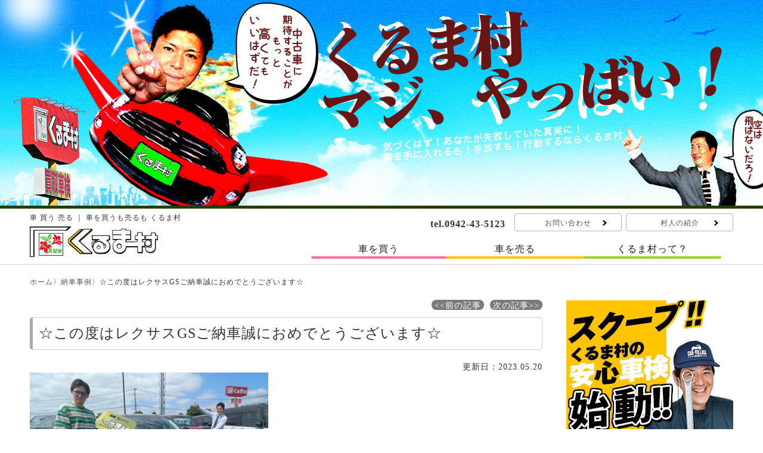

--- FILE ---
content_type: text/html; charset=UTF-8
request_url: https://www.kurumamura.net/%E2%98%86%E3%81%93%E3%81%AE%E5%BA%A6%E3%81%AF%E3%83%AC%E3%82%AF%E3%82%B5%E3%82%B9gs%E3%81%94%E7%B4%8D%E8%BB%8A%E8%AA%A0%E3%81%AB%E3%81%8A%E3%82%81%E3%81%A7%E3%81%A8%E3%81%86%E3%81%94%E3%81%96%E3%81%84/
body_size: 28983
content:
<!doctype html>
<html>
<head>
<meta charset="utf-8">

<meta name="keywords" content="くるま村,福岡県,久留米市,小郡市,筑後市,八女市,うきは市,大川市,柳川市,朝倉市,中古車販売,高価買取,査定,車検">
<meta name="description" content="福岡県久留米市で中古車購入なら筑後地区最大の展示場、総在庫500台の（株）くるま村へ、高価買取も致します。">
<meta http-equiv="x-ua-compatible" content="IE=9" >
<meta http-equiv="x-ua-compatible" content="IE=EmulateIE9" >
<meta name="google-site-verification" content="WUuvmtbWvgY8ZF7COza30zFJYUw7CBidgnBd2gNYC8M">
<link href="https://www.kurumamura.net/wp-content/themes/theme_kurumamura/style.css" rel="stylesheet" type="text/css">
<link rel="shortcut icon" href="https://www.kurumamura.net/wp-content/themes/theme_kurumamura/favicon.ico" type="image/vnd.microsoft.icon">
<!-- Google Tag Manager -->
<script>(function(w,d,s,l,i){w[l]=w[l]||[];w[l].push({'gtm.start':
new Date().getTime(),event:'gtm.js'});var f=d.getElementsByTagName(s)[0],
j=d.createElement(s),dl=l!='dataLayer'?'&l='+l:'';j.async=true;j.src=
'https://www.googletagmanager.com/gtm.js?id='+i+dl;f.parentNode.insertBefore(j,f);
})(window,document,'script','dataLayer','GTM-MBJNGCXK');</script>
<!-- End Google Tag Manager -->
<script type="text/javascript" src="https://www.kurumamura.net/wp-content/themes/theme_kurumamura/js/html5.js"></script>

		<!-- All in One SEO 4.9.3 - aioseo.com -->
		<title>☆この度はレクサスGSご納車誠におめでとうございます☆ | くるま村</title>
	<meta name="robots" content="max-image-preview:large" />
	<meta name="author" content="くるま村"/>
	<link rel="canonical" href="https://www.kurumamura.net/%e2%98%86%e3%81%93%e3%81%ae%e5%ba%a6%e3%81%af%e3%83%ac%e3%82%af%e3%82%b5%e3%82%b9gs%e3%81%94%e7%b4%8d%e8%bb%8a%e8%aa%a0%e3%81%ab%e3%81%8a%e3%82%81%e3%81%a7%e3%81%a8%e3%81%86%e3%81%94%e3%81%96%e3%81%84/" />
	<meta name="generator" content="All in One SEO (AIOSEO) 4.9.3" />
		<meta property="og:locale" content="ja_JP" />
		<meta property="og:site_name" content="くるま村 | 福岡県久留米市で中古車購入なら筑後地区最大の展示場、総在庫500台の（株）くるま村へ、高価買取も致します" />
		<meta property="og:type" content="article" />
		<meta property="og:title" content="☆この度はレクサスGSご納車誠におめでとうございます☆ | くるま村" />
		<meta property="og:url" content="https://www.kurumamura.net/%e2%98%86%e3%81%93%e3%81%ae%e5%ba%a6%e3%81%af%e3%83%ac%e3%82%af%e3%82%b5%e3%82%b9gs%e3%81%94%e7%b4%8d%e8%bb%8a%e8%aa%a0%e3%81%ab%e3%81%8a%e3%82%81%e3%81%a7%e3%81%a8%e3%81%86%e3%81%94%e3%81%96%e3%81%84/" />
		<meta property="article:published_time" content="2023-05-20T08:13:51+00:00" />
		<meta property="article:modified_time" content="2023-05-20T08:13:51+00:00" />
		<meta name="twitter:card" content="summary" />
		<meta name="twitter:title" content="☆この度はレクサスGSご納車誠におめでとうございます☆ | くるま村" />
		<script type="application/ld+json" class="aioseo-schema">
			{"@context":"https:\/\/schema.org","@graph":[{"@type":"Article","@id":"https:\/\/www.kurumamura.net\/%e2%98%86%e3%81%93%e3%81%ae%e5%ba%a6%e3%81%af%e3%83%ac%e3%82%af%e3%82%b5%e3%82%b9gs%e3%81%94%e7%b4%8d%e8%bb%8a%e8%aa%a0%e3%81%ab%e3%81%8a%e3%82%81%e3%81%a7%e3%81%a8%e3%81%86%e3%81%94%e3%81%96%e3%81%84\/#article","name":"\u2606\u3053\u306e\u5ea6\u306f\u30ec\u30af\u30b5\u30b9GS\u3054\u7d0d\u8eca\u8aa0\u306b\u304a\u3081\u3067\u3068\u3046\u3054\u3056\u3044\u307e\u3059\u2606 | \u304f\u308b\u307e\u6751","headline":"\u2606\u3053\u306e\u5ea6\u306f\u30ec\u30af\u30b5\u30b9GS\u3054\u7d0d\u8eca\u8aa0\u306b\u304a\u3081\u3067\u3068\u3046\u3054\u3056\u3044\u307e\u3059\u2606","author":{"@id":"https:\/\/www.kurumamura.net\/author\/kurumamura\/#author"},"publisher":{"@id":"https:\/\/www.kurumamura.net\/#organization"},"image":{"@type":"ImageObject","url":"https:\/\/www.kurumamura.net\/wp-content\/uploads\/2023\/05\/IMG_4736-400x300.jpg","@id":"https:\/\/www.kurumamura.net\/%e2%98%86%e3%81%93%e3%81%ae%e5%ba%a6%e3%81%af%e3%83%ac%e3%82%af%e3%82%b5%e3%82%b9gs%e3%81%94%e7%b4%8d%e8%bb%8a%e8%aa%a0%e3%81%ab%e3%81%8a%e3%82%81%e3%81%a7%e3%81%a8%e3%81%86%e3%81%94%e3%81%96%e3%81%84\/#articleImage"},"datePublished":"2023-05-20T17:13:51+09:00","dateModified":"2023-05-20T17:13:51+09:00","inLanguage":"ja","mainEntityOfPage":{"@id":"https:\/\/www.kurumamura.net\/%e2%98%86%e3%81%93%e3%81%ae%e5%ba%a6%e3%81%af%e3%83%ac%e3%82%af%e3%82%b5%e3%82%b9gs%e3%81%94%e7%b4%8d%e8%bb%8a%e8%aa%a0%e3%81%ab%e3%81%8a%e3%82%81%e3%81%a7%e3%81%a8%e3%81%86%e3%81%94%e3%81%96%e3%81%84\/#webpage"},"isPartOf":{"@id":"https:\/\/www.kurumamura.net\/%e2%98%86%e3%81%93%e3%81%ae%e5%ba%a6%e3%81%af%e3%83%ac%e3%82%af%e3%82%b5%e3%82%b9gs%e3%81%94%e7%b4%8d%e8%bb%8a%e8%aa%a0%e3%81%ab%e3%81%8a%e3%82%81%e3%81%a7%e3%81%a8%e3%81%86%e3%81%94%e3%81%96%e3%81%84\/#webpage"},"articleSection":"\u7d0d\u8eca\u4e8b\u4f8b"},{"@type":"BreadcrumbList","@id":"https:\/\/www.kurumamura.net\/%e2%98%86%e3%81%93%e3%81%ae%e5%ba%a6%e3%81%af%e3%83%ac%e3%82%af%e3%82%b5%e3%82%b9gs%e3%81%94%e7%b4%8d%e8%bb%8a%e8%aa%a0%e3%81%ab%e3%81%8a%e3%82%81%e3%81%a7%e3%81%a8%e3%81%86%e3%81%94%e3%81%96%e3%81%84\/#breadcrumblist","itemListElement":[{"@type":"ListItem","@id":"https:\/\/www.kurumamura.net#listItem","position":1,"name":"Home","item":"https:\/\/www.kurumamura.net","nextItem":{"@type":"ListItem","@id":"https:\/\/www.kurumamura.net\/category\/voice\/#listItem","name":"\u7d0d\u8eca\u4e8b\u4f8b"}},{"@type":"ListItem","@id":"https:\/\/www.kurumamura.net\/category\/voice\/#listItem","position":2,"name":"\u7d0d\u8eca\u4e8b\u4f8b","item":"https:\/\/www.kurumamura.net\/category\/voice\/","nextItem":{"@type":"ListItem","@id":"https:\/\/www.kurumamura.net\/%e2%98%86%e3%81%93%e3%81%ae%e5%ba%a6%e3%81%af%e3%83%ac%e3%82%af%e3%82%b5%e3%82%b9gs%e3%81%94%e7%b4%8d%e8%bb%8a%e8%aa%a0%e3%81%ab%e3%81%8a%e3%82%81%e3%81%a7%e3%81%a8%e3%81%86%e3%81%94%e3%81%96%e3%81%84\/#listItem","name":"\u2606\u3053\u306e\u5ea6\u306f\u30ec\u30af\u30b5\u30b9GS\u3054\u7d0d\u8eca\u8aa0\u306b\u304a\u3081\u3067\u3068\u3046\u3054\u3056\u3044\u307e\u3059\u2606"},"previousItem":{"@type":"ListItem","@id":"https:\/\/www.kurumamura.net#listItem","name":"Home"}},{"@type":"ListItem","@id":"https:\/\/www.kurumamura.net\/%e2%98%86%e3%81%93%e3%81%ae%e5%ba%a6%e3%81%af%e3%83%ac%e3%82%af%e3%82%b5%e3%82%b9gs%e3%81%94%e7%b4%8d%e8%bb%8a%e8%aa%a0%e3%81%ab%e3%81%8a%e3%82%81%e3%81%a7%e3%81%a8%e3%81%86%e3%81%94%e3%81%96%e3%81%84\/#listItem","position":3,"name":"\u2606\u3053\u306e\u5ea6\u306f\u30ec\u30af\u30b5\u30b9GS\u3054\u7d0d\u8eca\u8aa0\u306b\u304a\u3081\u3067\u3068\u3046\u3054\u3056\u3044\u307e\u3059\u2606","previousItem":{"@type":"ListItem","@id":"https:\/\/www.kurumamura.net\/category\/voice\/#listItem","name":"\u7d0d\u8eca\u4e8b\u4f8b"}}]},{"@type":"Organization","@id":"https:\/\/www.kurumamura.net\/#organization","name":"\u304f\u308b\u307e\u6751","description":"\u798f\u5ca1\u770c\u4e45\u7559\u7c73\u5e02\u3067\u4e2d\u53e4\u8eca\u8cfc\u5165\u306a\u3089\u7b51\u5f8c\u5730\u533a\u6700\u5927\u306e\u5c55\u793a\u5834\u3001\u7dcf\u5728\u5eab500\u53f0\u306e\uff08\u682a\uff09\u304f\u308b\u307e\u6751\u3078\u3001\u9ad8\u4fa1\u8cb7\u53d6\u3082\u81f4\u3057\u307e\u3059","url":"https:\/\/www.kurumamura.net\/"},{"@type":"Person","@id":"https:\/\/www.kurumamura.net\/author\/kurumamura\/#author","url":"https:\/\/www.kurumamura.net\/author\/kurumamura\/","name":"\u304f\u308b\u307e\u6751","image":{"@type":"ImageObject","@id":"https:\/\/www.kurumamura.net\/%e2%98%86%e3%81%93%e3%81%ae%e5%ba%a6%e3%81%af%e3%83%ac%e3%82%af%e3%82%b5%e3%82%b9gs%e3%81%94%e7%b4%8d%e8%bb%8a%e8%aa%a0%e3%81%ab%e3%81%8a%e3%82%81%e3%81%a7%e3%81%a8%e3%81%86%e3%81%94%e3%81%96%e3%81%84\/#authorImage","url":"https:\/\/secure.gravatar.com\/avatar\/ea8edb8472c19bfcee7defeaf5430c1b?s=96&d=mm&r=g","width":96,"height":96,"caption":"\u304f\u308b\u307e\u6751"}},{"@type":"WebPage","@id":"https:\/\/www.kurumamura.net\/%e2%98%86%e3%81%93%e3%81%ae%e5%ba%a6%e3%81%af%e3%83%ac%e3%82%af%e3%82%b5%e3%82%b9gs%e3%81%94%e7%b4%8d%e8%bb%8a%e8%aa%a0%e3%81%ab%e3%81%8a%e3%82%81%e3%81%a7%e3%81%a8%e3%81%86%e3%81%94%e3%81%96%e3%81%84\/#webpage","url":"https:\/\/www.kurumamura.net\/%e2%98%86%e3%81%93%e3%81%ae%e5%ba%a6%e3%81%af%e3%83%ac%e3%82%af%e3%82%b5%e3%82%b9gs%e3%81%94%e7%b4%8d%e8%bb%8a%e8%aa%a0%e3%81%ab%e3%81%8a%e3%82%81%e3%81%a7%e3%81%a8%e3%81%86%e3%81%94%e3%81%96%e3%81%84\/","name":"\u2606\u3053\u306e\u5ea6\u306f\u30ec\u30af\u30b5\u30b9GS\u3054\u7d0d\u8eca\u8aa0\u306b\u304a\u3081\u3067\u3068\u3046\u3054\u3056\u3044\u307e\u3059\u2606 | \u304f\u308b\u307e\u6751","inLanguage":"ja","isPartOf":{"@id":"https:\/\/www.kurumamura.net\/#website"},"breadcrumb":{"@id":"https:\/\/www.kurumamura.net\/%e2%98%86%e3%81%93%e3%81%ae%e5%ba%a6%e3%81%af%e3%83%ac%e3%82%af%e3%82%b5%e3%82%b9gs%e3%81%94%e7%b4%8d%e8%bb%8a%e8%aa%a0%e3%81%ab%e3%81%8a%e3%82%81%e3%81%a7%e3%81%a8%e3%81%86%e3%81%94%e3%81%96%e3%81%84\/#breadcrumblist"},"author":{"@id":"https:\/\/www.kurumamura.net\/author\/kurumamura\/#author"},"creator":{"@id":"https:\/\/www.kurumamura.net\/author\/kurumamura\/#author"},"datePublished":"2023-05-20T17:13:51+09:00","dateModified":"2023-05-20T17:13:51+09:00"},{"@type":"WebSite","@id":"https:\/\/www.kurumamura.net\/#website","url":"https:\/\/www.kurumamura.net\/","name":"\u304f\u308b\u307e\u6751","description":"\u798f\u5ca1\u770c\u4e45\u7559\u7c73\u5e02\u3067\u4e2d\u53e4\u8eca\u8cfc\u5165\u306a\u3089\u7b51\u5f8c\u5730\u533a\u6700\u5927\u306e\u5c55\u793a\u5834\u3001\u7dcf\u5728\u5eab500\u53f0\u306e\uff08\u682a\uff09\u304f\u308b\u307e\u6751\u3078\u3001\u9ad8\u4fa1\u8cb7\u53d6\u3082\u81f4\u3057\u307e\u3059","inLanguage":"ja","publisher":{"@id":"https:\/\/www.kurumamura.net\/#organization"}}]}
		</script>
		<!-- All in One SEO -->

<!-- Google Tag Manager -->
<script src="https://www.googletagmanager.com/gtm.js?id=GTM-MBJNGCXK" async></script>
<!-- End Google Tag Manager -->
<link rel='stylesheet' id='aioseo/css/src/vue/standalone/blocks/table-of-contents/global.scss-css' href='https://www.kurumamura.net/wp-content/plugins/all-in-one-seo-pack/dist/Lite/assets/css/table-of-contents/global.e90f6d47.css' type='text/css' media='all' />
<link rel='stylesheet' id='contact-form-7-css' href='https://www.kurumamura.net/wp-content/plugins/contact-form-7/includes/css/styles.css' type='text/css' media='all' />
<script type="text/javascript" src="https://www.kurumamura.net/wp-includes/js/jquery/jquery.min.js" id="jquery-core-js"></script>
<script type="text/javascript" src="https://www.kurumamura.net/wp-includes/js/jquery/jquery-migrate.min.js" id="jquery-migrate-js"></script>
<link rel="https://api.w.org/" href="https://www.kurumamura.net/wp-json/" /><link rel="alternate" type="application/json" href="https://www.kurumamura.net/wp-json/wp/v2/posts/165198" /><link rel="alternate" type="application/json+oembed" href="https://www.kurumamura.net/wp-json/oembed/1.0/embed?url=https%3A%2F%2Fwww.kurumamura.net%2F%25e2%2598%2586%25e3%2581%2593%25e3%2581%25ae%25e5%25ba%25a6%25e3%2581%25af%25e3%2583%25ac%25e3%2582%25af%25e3%2582%25b5%25e3%2582%25b9gs%25e3%2581%2594%25e7%25b4%258d%25e8%25bb%258a%25e8%25aa%25a0%25e3%2581%25ab%25e3%2581%258a%25e3%2582%2581%25e3%2581%25a7%25e3%2581%25a8%25e3%2581%2586%25e3%2581%2594%25e3%2581%2596%25e3%2581%2584%2F" />
<link rel="alternate" type="text/xml+oembed" href="https://www.kurumamura.net/wp-json/oembed/1.0/embed?url=https%3A%2F%2Fwww.kurumamura.net%2F%25e2%2598%2586%25e3%2581%2593%25e3%2581%25ae%25e5%25ba%25a6%25e3%2581%25af%25e3%2583%25ac%25e3%2582%25af%25e3%2582%25b5%25e3%2582%25b9gs%25e3%2581%2594%25e7%25b4%258d%25e8%25bb%258a%25e8%25aa%25a0%25e3%2581%25ab%25e3%2581%258a%25e3%2582%2581%25e3%2581%25a7%25e3%2581%25a8%25e3%2581%2586%25e3%2581%2594%25e3%2581%2596%25e3%2581%2584%2F&#038;format=xml" />
</head>
<body class="post-template-default single single-post postid-165198 single-format-standard drawer drawer--right">
<!-- Google Tag Manager (noscript) -->
<noscript><iframe src="https://www.googletagmanager.com/ns.html?id=GTM-MBJNGCXK"
height="0" width="0" style="display:none;visibility:hidden"></iframe></noscript>
<!-- End Google Tag Manager (noscript) -->
<div id="wrap_outer">
<div class="top_main_outer pc">
  <div id="top_main_outer" class="top_main_inner"></div>
</div>
<div id="wrap">
  <div class="hd_wrap kasou">
    <header id="header">
      <div class="w1180">
        <h1 class="seo01">車 買う 売る ｜ 車を買うも売るも くるま村</h1>
        <div class="hd_box01 clearfix">
          <p class="hd_tel">tel.0942-43-5123</p>
          <p class="hd_btn btn01"><a href="https://www.kurumamura.net/contact/">お問い合わせ</a></p>
          <p class="hd_btn btn02"><a href="https://www.kurumamura.net/staff/">村人の紹介</a></p>
        </div>
        <p class="hd_logo"><a href="https://www.kurumamura.net"><img src="https://www.kurumamura.net/wp-content/themes/theme_kurumamura/images/hd_logo.png" alt="くるま村"/></a></p>
        <div class="hd_navbox clearfix">
          <p class="hd_nav01"><a href="https://www.kurumamura.net/car_buy" title="車を買う">車を買う<span class="sp">Buy a car</span></a></p>
          <p class="hd_nav02"><a href="https://www.kurumamura.net/car_sel/" title="車を売る">車を売る<span class="sp">Sell cars</span></a></p>
          <p class="hd_nav03"><a href="https://www.kurumamura.net/about/" title="くるま村って?">くるま村って？<span class="sp">About us</span></a></p>
        </div>
              </div>
    </header>
  </div>
  <section id="hdtop" class="smain_content w1180 clearfix">
    <div class="breadcrumb">
    <span property="itemListElement" typeof="ListItem"><a property="item" typeof="WebPage" title="くるま村へ移動" href="https://www.kurumamura.net" class="home"><span property="name">ホーム</span></a><meta property="position" content="1"></span>〉<span property="itemListElement" typeof="ListItem"><a property="item" typeof="WebPage" title="納車事例のカテゴリーアーカイブへ移動" href="https://www.kurumamura.net/category/voice/" class="taxonomy category"><span property="name">納車事例</span></a><meta property="position" content="2"></span>〉<span property="itemListElement" typeof="ListItem"><span property="name">☆この度はレクサスGSご納車誠におめでとうございます☆</span><meta property="position" content="3"></span>    </div><div class="main niti">
      <div class="paging clearfix">
        <div class="next"><a href="https://www.kurumamura.net/%e2%98%86%ef%bd%85%e3%82%af%e3%83%a9%e3%82%b9%e3%81%94%e7%b4%8d%e8%bb%8a%e8%aa%a0%e3%81%ab%e3%81%8a%e3%82%81%e3%81%a7%e3%81%a8%e3%81%86%e3%81%94%e3%81%96%e3%81%84%e3%81%be%e3%81%99%e2%98%86/" rel="next">次の記事>></a></div>
    
        <div class="prev"><a href="https://www.kurumamura.net/%e2%98%86%e3%83%ac%e3%82%af%e3%82%b5%e3%82%b9ct%e3%81%94%e7%b4%8d%e8%bb%8a%e3%80%81%e8%aa%a0%e3%81%ab%e3%81%8a%e3%82%81%e3%81%a7%e3%81%a8%e3%81%86%e3%81%94%e3%81%96%e3%81%84%e3%81%be%e3%81%99%e2%98%86/" rel="prev"><<前の記事</a></div>
      </div>
  <h2 class="blogtit01 voice">☆この度はレクサスGSご納車誠におめでとうございます☆</h2>
  <p class="blog_date">更新日：2023.05.20</p>
  <div class="blog_body voice">
    <p><img fetchpriority="high" decoding="async" class="alignnone size-medium wp-image-165199" src="https://www.kurumamura.net/wp-content/uploads/2023/05/IMG_4736-400x300.jpg" alt="" width="400" height="300" srcset="https://www.kurumamura.net/wp-content/uploads/2023/05/IMG_4736-400x300.jpg 400w, https://www.kurumamura.net/wp-content/uploads/2023/05/IMG_4736-1024x768.jpg 1024w, https://www.kurumamura.net/wp-content/uploads/2023/05/IMG_4736-768x576.jpg 768w, https://www.kurumamura.net/wp-content/uploads/2023/05/IMG_4736.jpg 1200w" sizes="(max-width: 400px) 100vw, 400px" /></p>
<pre class="sc-hpzAOI lmZRYo">この度はレクサスGSのごご納車誠におめでとうございます。

お乗り換えでお車をご検討されている中、当店のGSに目を止めて頂きました。
実際に現車をご紹介させて頂き、下取の金額にも驚かれておりそのままご契約となりました。

書類のご準備も迅速に対応して頂き非常に助かりました。

線キズや凹みなどが少々ありましたが綺麗にしてご納車することが出来ました。
コーティングに関しても実際にボディを触って頂き、
良い反応だったのが非常に印象に残っており、私含め社員一同大変嬉しく思います。

なかなか久留米に頻繁に来ることは少ないとは思いますが
ぜひ近辺に立ち寄った際はくるま村にもお立ち寄りください。

今後もお客様のカーライフをしっかりとサポートさせて頂きます。
末永いお付き合い、宜しくお願い致します。</pre>
  </div>
  </div><!--/main-->
<!--side-->
<div class="side">
  <p class="side_bnr01"><a href="https://www.kurumamura.net/syaken/"><img src="https://www.kurumamura.net/wp-content/themes/theme_kurumamura/images/side/side_bnr01.jpg" alt="くるま村の安心車検"/></a></p>
  <p class="side_bnr02"><a href="https://www.kurumamura.net/hoken/"><img src="https://www.kurumamura.net/wp-content/themes/theme_kurumamura/images/side/side_bnr02.jpg" alt="くるま村の安心保険"/></a></p>
  <p class="side_bnr03"><a href="https://kurumamura-sabusuku.com/"><img src="https://www.kurumamura.net/wp-content/themes/theme_kurumamura/images/side/side_bnr03.jpg" alt="くるま村のカーリース"/></a></p>
	<p class="side_bnr04"><a href="https://www.kurumamura.net/howto_app/"><img src="https://www.kurumamura.net/wp-content/themes/theme_kurumamura/images/side/side_bnr04.webp" alt=""/></a></p>
  <div class="side_blog_box">
    <p class="sblogimg"><img src="https://www.kurumamura.net/wp-content/themes/theme_kurumamura/images/side/side_blog.jpg" width="280" height="220" alt="くるま村のスタッフブログ"/></p>
    
    
          <div class="sblog_kiji clearfix">
      <p class="image"><a href="https://www.kurumamura.net/%e2%98%852%e6%9c%88%e5%ba%97%e4%bc%91%e6%97%a5%e3%81%ae%e3%81%8a%e7%9f%a5%e3%82%89%e3%81%9b%e2%98%85/" title="★2月店休日のお知らせ★"><img width="160" height="108" src="https://www.kurumamura.net/wp-content/uploads/2026/01/5601bb3a0302a21c5af5858f34b694b5-160x108.jpg" class="attachment-blog-top size-blog-top" alt="" decoding="async" loading="lazy" srcset="https://www.kurumamura.net/wp-content/uploads/2026/01/5601bb3a0302a21c5af5858f34b694b5-160x108.jpg 160w, https://www.kurumamura.net/wp-content/uploads/2026/01/5601bb3a0302a21c5af5858f34b694b5-98x66.jpg 98w" sizes="(max-width: 160px) 100vw, 160px" /></a></p>
      
      <p class="title"><a href="https://www.kurumamura.net/%e2%98%852%e6%9c%88%e5%ba%97%e4%bc%91%e6%97%a5%e3%81%ae%e3%81%8a%e7%9f%a5%e3%82%89%e3%81%9b%e2%98%85/">★2月店休日のお知らせ★</a></p>
      <p class="date">2026.1.18</p>
    </div>
        <div class="sblog_kiji clearfix">
      <p class="image"><a href="https://www.kurumamura.net/%e2%98%85%e5%96%b6%e6%a5%ad%e6%99%82%e9%96%93%e5%a4%89%e6%9b%b4%e3%81%ae%e3%81%8a%e7%9f%a5%e3%82%89%e3%81%9b%e2%98%85-2/" title="★営業時間変更のお知らせ★"><img width="160" height="108" src="https://www.kurumamura.net/wp-content/uploads/2025/05/4dd772b04bc177a970022f867f81b8b1-400x283-1-160x108.jpg" class="attachment-blog-top size-blog-top" alt="" decoding="async" loading="lazy" srcset="https://www.kurumamura.net/wp-content/uploads/2025/05/4dd772b04bc177a970022f867f81b8b1-400x283-1-160x108.jpg 160w, https://www.kurumamura.net/wp-content/uploads/2025/05/4dd772b04bc177a970022f867f81b8b1-400x283-1-98x66.jpg 98w" sizes="(max-width: 160px) 100vw, 160px" /></a></p>
      
      <p class="title"><a href="https://www.kurumamura.net/%e2%98%85%e5%96%b6%e6%a5%ad%e6%99%82%e9%96%93%e5%a4%89%e6%9b%b4%e3%81%ae%e3%81%8a%e7%9f%a5%e3%82%89%e3%81%9b%e2%98%85-2/">★営業時間変更のお知らせ★</a></p>
      <p class="date">2026.1.6</p>
    </div>
        <div class="sblog_kiji clearfix">
      <p class="image"><a href="https://www.kurumamura.net/%f0%9f%94%b6%e6%96%b0%e5%b9%b4%e6%98%8e%e3%81%91%e3%81%be%e3%81%97%e3%81%a6%e3%81%8a%e3%82%81%e3%81%a7%e3%81%a8%e3%81%86%e3%81%94%e3%81%96%e3%81%84%e3%81%be%e3%81%99%f0%9f%94%b6/" title="🔶新年明けましておめでとうございます🔶"><img width="160" height="108" src="https://www.kurumamura.net/wp-content/uploads/2026/01/5a755d8ae1d294f888b33cb12b3d450c-160x108.png" class="attachment-blog-top size-blog-top" alt="" decoding="async" loading="lazy" srcset="https://www.kurumamura.net/wp-content/uploads/2026/01/5a755d8ae1d294f888b33cb12b3d450c-160x108.png 160w, https://www.kurumamura.net/wp-content/uploads/2026/01/5a755d8ae1d294f888b33cb12b3d450c-98x66.png 98w" sizes="(max-width: 160px) 100vw, 160px" /></a></p>
      
      <p class="title"><a href="https://www.kurumamura.net/%f0%9f%94%b6%e6%96%b0%e5%b9%b4%e6%98%8e%e3%81%91%e3%81%be%e3%81%97%e3%81%a6%e3%81%8a%e3%82%81%e3%81%a7%e3%81%a8%e3%81%86%e3%81%94%e3%81%96%e3%81%84%e3%81%be%e3%81%99%f0%9f%94%b6/">🔶新年明けましておめでとうございます🔶</a></p>
      <p class="date">2026.1.1</p>
    </div>
        <div class="sblog_kiji clearfix">
      <p class="image"><a href="https://www.kurumamura.net/%e2%98%86%e5%b9%b4%e6%9c%ab%e3%81%ae%e3%81%94%e6%8c%a8%e6%8b%b6%e2%98%86-2/" title="☆年末のご挨拶☆"><img width="160" height="108" src="https://www.kurumamura.net/wp-content/uploads/2025/12/fcf8f5105cc95196411f29369f8a3a88_t-1-160x108.jpeg" class="attachment-blog-top size-blog-top" alt="" decoding="async" loading="lazy" srcset="https://www.kurumamura.net/wp-content/uploads/2025/12/fcf8f5105cc95196411f29369f8a3a88_t-1-160x108.jpeg 160w, https://www.kurumamura.net/wp-content/uploads/2025/12/fcf8f5105cc95196411f29369f8a3a88_t-1-98x66.jpeg 98w" sizes="(max-width: 160px) 100vw, 160px" /></a></p>
      
      <p class="title"><a href="https://www.kurumamura.net/%e2%98%86%e5%b9%b4%e6%9c%ab%e3%81%ae%e3%81%94%e6%8c%a8%e6%8b%b6%e2%98%86-2/">☆年末のご挨拶☆</a></p>
      <p class="date">2025.12.27</p>
    </div>
            <div class="fb_area clearfix">
      <iframe src="https://www.facebook.com/plugins/page.php?href=https%3A%2F%2Fwww.facebook.com%2Fkurumamura%2F&tabs=timeline&width=280&height=800&small_header=true&adapt_container_width=true&hide_cover=false&show_facepile=true&appId" width="280" height="800" style="border:none;overflow:hidden" scrolling="no" frameborder="0" allowTransparency="true"></iframe>
    </div>
  </div>
    <p class="side_bnr03 nintei"><a href="https://www.kurumamura.net/wp-content/themes/theme_kurumamura/images/side/2022_nintei_kurumamura.pdf" target="_blank"><img src="https://www.kurumamura.net/wp-content/themes/theme_kurumamura/images/side/side_bnr05.jpeg" alt="健康経営優良法人"/></a></p>
</div>
<!--/side--></section><!--/.smain_content-->
  <div class="w1180 goup">
    <p class="gotop"><a href="#"><img src="https://www.kurumamura.net/wp-content/themes/theme_kurumamura/images/up.png" alt="くるま村トップへ"/></a></p>
  </div>
<footer id="footer">
  <div class="ft_inner01">
    <div class="w1180 clearfix">
      <div class="ft_service">
        <p class="ft_tit01">SERVICE</p>
        <ul class="ft_ul01">
          <li><a href="https://www.kurumamura.net/car_buy/" title="車を買う">車を買う</a></li>
          <li><a href="https://www.kurumamura.net/car_sell/" title="車を売る">車を売る</a></li>
          <li><a href="https://www.kurumamura.net/syaken/" title="くるま村の安心車検">くるま村の安心車検</a></li>
          <li><a href="https://www.kurumamura.net/hoken/" title="くるま村の安心保険">くるま村の安心保険</a></li>
          <li><a href="https://kurumamura-sabusuku.com/" title="くるま村の新車1万円リース">くるま村の新車１万円リース</a></li>
          <li><a href="https://www.kurumamura.net/category/newcar/">オススメ特選車</a></li> 
        </ul>
      </div>
      <div class="ft_service">
        <p class="ft_tit01">ABOUT US</p>
        <ul class="ft_ul01">
          <li><a href="https://www.kurumamura.net/about/" title="くるま村って">くるま村って</a></li>
          <li><a href="https://www.kurumamura.net/staff/" title="くるま村のスタッフ">くるま村のスタッフ</a></li>
          <li><a href="https://www.kurumamura.net/category/blog/">くるま村の日常</a></li>
          <li><a href="https://www.kurumamura.net/category/voice/">納車事例</a></li>
          <li><a href="https://www.kurumamura.net/contact/">お問い合わせ</a></li>
          <li><a href="https://www.kurumamura.net/reserve/">来店予約</a></li>
        </ul>
      </div>
	  <div class="ft_service">
		  <p class="ft_tit01">OTHER</p>
		  <ul class="ft_ul01">
              <li><a href="http://camp.kurumamura.net/" target="_blank">キャンピングカーレンタル予約</a></li>
              <li><a href="https://camp.kurumamura.net/rentacar/jeepney-re/" target="_blank">・ジープニーTypeRE</a></li>
              <li><a href="https://camp.kurumamura.net/rentacar/cressonjourney_typex/" target="_blank">・クレソンジャーニーTypeX</a></li>
		  </ul>
	  </div>
      <ul class="ft_ul">
        <li><a href="https://www.kurumamura.net/contact/#privacy">・プライバシーポリシー</a></li>
      </ul>
    </div>
  </div><!--/ft_inner01-->
  <div id="footer2" class="ft_inner02">
    <div class="w1180 clearfix">
      <p class="ft_logo"><a href="https://www.kurumamura.net/"><img src="https://www.kurumamura.net/wp-content/themes/theme_kurumamura/images/ft_logo.png" alt="くるま村"/></a></p>
      <p class="ft_tx01">株式会社 くるま村<br>福岡県久留米市東合川1丁目7番55号</p>
      <p class="copyright2">&copy;2016-2026 Kurumamura inc</p>
    </div>
  </div>
</footer>
</div><!--/#wrap-->
</div><!--/#wrap_outer-->
<script type="text/javascript" src="https://www.kurumamura.net/wp-includes/js/dist/vendor/wp-polyfill-inert.min.js" id="wp-polyfill-inert-js"></script>
<script type="text/javascript" src="https://www.kurumamura.net/wp-includes/js/dist/vendor/regenerator-runtime.min.js" id="regenerator-runtime-js"></script>
<script type="text/javascript" src="https://www.kurumamura.net/wp-includes/js/dist/vendor/wp-polyfill.min.js" id="wp-polyfill-js"></script>
<script type="text/javascript" src="https://www.kurumamura.net/wp-includes/js/dist/hooks.min.js" id="wp-hooks-js"></script>
<script type="text/javascript" src="https://www.kurumamura.net/wp-includes/js/dist/i18n.min.js" id="wp-i18n-js"></script>
<script type="text/javascript" id="wp-i18n-js-after">
/* <![CDATA[ */
wp.i18n.setLocaleData( { 'text direction\u0004ltr': [ 'ltr' ] } );
/* ]]> */
</script>
<script type="text/javascript" src="https://www.kurumamura.net/wp-content/plugins/contact-form-7/includes/swv/js/index.js" id="swv-js"></script>
<script type="text/javascript" id="contact-form-7-js-extra">
/* <![CDATA[ */
var wpcf7 = {"api":{"root":"https:\/\/www.kurumamura.net\/wp-json\/","namespace":"contact-form-7\/v1"}};
/* ]]> */
</script>
<script type="text/javascript" id="contact-form-7-js-translations">
/* <![CDATA[ */
( function( domain, translations ) {
	var localeData = translations.locale_data[ domain ] || translations.locale_data.messages;
	localeData[""].domain = domain;
	wp.i18n.setLocaleData( localeData, domain );
} )( "contact-form-7", {"translation-revision-date":"2024-07-17 08:16:16+0000","generator":"GlotPress\/4.0.1","domain":"messages","locale_data":{"messages":{"":{"domain":"messages","plural-forms":"nplurals=1; plural=0;","lang":"ja_JP"},"This contact form is placed in the wrong place.":["\u3053\u306e\u30b3\u30f3\u30bf\u30af\u30c8\u30d5\u30a9\u30fc\u30e0\u306f\u9593\u9055\u3063\u305f\u4f4d\u7f6e\u306b\u7f6e\u304b\u308c\u3066\u3044\u307e\u3059\u3002"],"Error:":["\u30a8\u30e9\u30fc:"]}},"comment":{"reference":"includes\/js\/index.js"}} );
/* ]]> */
</script>
<script type="text/javascript" src="https://www.kurumamura.net/wp-content/plugins/contact-form-7/includes/js/index.js" id="contact-form-7-js"></script>
<script type="text/javascript" src="https://www.kurumamura.net/wp-content/themes/theme_kurumamura/js/site.js" id="site-js-js"></script>
<script type="text/javascript" src="https://www.google.com/recaptcha/api.js?render=6LdO1zAjAAAAABW3iP_H6OH6aTxKZxAVaCTK8gDA" id="google-recaptcha-js"></script>
<script type="text/javascript" id="wpcf7-recaptcha-js-extra">
/* <![CDATA[ */
var wpcf7_recaptcha = {"sitekey":"6LdO1zAjAAAAABW3iP_H6OH6aTxKZxAVaCTK8gDA","actions":{"homepage":"homepage","contactform":"contactform"}};
/* ]]> */
</script>
<script type="text/javascript" src="https://www.kurumamura.net/wp-content/plugins/contact-form-7/modules/recaptcha/index.js" id="wpcf7-recaptcha-js"></script>
</body>
</html>


--- FILE ---
content_type: text/html; charset=utf-8
request_url: https://www.google.com/recaptcha/api2/anchor?ar=1&k=6LdO1zAjAAAAABW3iP_H6OH6aTxKZxAVaCTK8gDA&co=aHR0cHM6Ly93d3cua3VydW1hbXVyYS5uZXQ6NDQz&hl=en&v=PoyoqOPhxBO7pBk68S4YbpHZ&size=invisible&anchor-ms=20000&execute-ms=30000&cb=u6i1pj5rfrbw
body_size: 48399
content:
<!DOCTYPE HTML><html dir="ltr" lang="en"><head><meta http-equiv="Content-Type" content="text/html; charset=UTF-8">
<meta http-equiv="X-UA-Compatible" content="IE=edge">
<title>reCAPTCHA</title>
<style type="text/css">
/* cyrillic-ext */
@font-face {
  font-family: 'Roboto';
  font-style: normal;
  font-weight: 400;
  font-stretch: 100%;
  src: url(//fonts.gstatic.com/s/roboto/v48/KFO7CnqEu92Fr1ME7kSn66aGLdTylUAMa3GUBHMdazTgWw.woff2) format('woff2');
  unicode-range: U+0460-052F, U+1C80-1C8A, U+20B4, U+2DE0-2DFF, U+A640-A69F, U+FE2E-FE2F;
}
/* cyrillic */
@font-face {
  font-family: 'Roboto';
  font-style: normal;
  font-weight: 400;
  font-stretch: 100%;
  src: url(//fonts.gstatic.com/s/roboto/v48/KFO7CnqEu92Fr1ME7kSn66aGLdTylUAMa3iUBHMdazTgWw.woff2) format('woff2');
  unicode-range: U+0301, U+0400-045F, U+0490-0491, U+04B0-04B1, U+2116;
}
/* greek-ext */
@font-face {
  font-family: 'Roboto';
  font-style: normal;
  font-weight: 400;
  font-stretch: 100%;
  src: url(//fonts.gstatic.com/s/roboto/v48/KFO7CnqEu92Fr1ME7kSn66aGLdTylUAMa3CUBHMdazTgWw.woff2) format('woff2');
  unicode-range: U+1F00-1FFF;
}
/* greek */
@font-face {
  font-family: 'Roboto';
  font-style: normal;
  font-weight: 400;
  font-stretch: 100%;
  src: url(//fonts.gstatic.com/s/roboto/v48/KFO7CnqEu92Fr1ME7kSn66aGLdTylUAMa3-UBHMdazTgWw.woff2) format('woff2');
  unicode-range: U+0370-0377, U+037A-037F, U+0384-038A, U+038C, U+038E-03A1, U+03A3-03FF;
}
/* math */
@font-face {
  font-family: 'Roboto';
  font-style: normal;
  font-weight: 400;
  font-stretch: 100%;
  src: url(//fonts.gstatic.com/s/roboto/v48/KFO7CnqEu92Fr1ME7kSn66aGLdTylUAMawCUBHMdazTgWw.woff2) format('woff2');
  unicode-range: U+0302-0303, U+0305, U+0307-0308, U+0310, U+0312, U+0315, U+031A, U+0326-0327, U+032C, U+032F-0330, U+0332-0333, U+0338, U+033A, U+0346, U+034D, U+0391-03A1, U+03A3-03A9, U+03B1-03C9, U+03D1, U+03D5-03D6, U+03F0-03F1, U+03F4-03F5, U+2016-2017, U+2034-2038, U+203C, U+2040, U+2043, U+2047, U+2050, U+2057, U+205F, U+2070-2071, U+2074-208E, U+2090-209C, U+20D0-20DC, U+20E1, U+20E5-20EF, U+2100-2112, U+2114-2115, U+2117-2121, U+2123-214F, U+2190, U+2192, U+2194-21AE, U+21B0-21E5, U+21F1-21F2, U+21F4-2211, U+2213-2214, U+2216-22FF, U+2308-230B, U+2310, U+2319, U+231C-2321, U+2336-237A, U+237C, U+2395, U+239B-23B7, U+23D0, U+23DC-23E1, U+2474-2475, U+25AF, U+25B3, U+25B7, U+25BD, U+25C1, U+25CA, U+25CC, U+25FB, U+266D-266F, U+27C0-27FF, U+2900-2AFF, U+2B0E-2B11, U+2B30-2B4C, U+2BFE, U+3030, U+FF5B, U+FF5D, U+1D400-1D7FF, U+1EE00-1EEFF;
}
/* symbols */
@font-face {
  font-family: 'Roboto';
  font-style: normal;
  font-weight: 400;
  font-stretch: 100%;
  src: url(//fonts.gstatic.com/s/roboto/v48/KFO7CnqEu92Fr1ME7kSn66aGLdTylUAMaxKUBHMdazTgWw.woff2) format('woff2');
  unicode-range: U+0001-000C, U+000E-001F, U+007F-009F, U+20DD-20E0, U+20E2-20E4, U+2150-218F, U+2190, U+2192, U+2194-2199, U+21AF, U+21E6-21F0, U+21F3, U+2218-2219, U+2299, U+22C4-22C6, U+2300-243F, U+2440-244A, U+2460-24FF, U+25A0-27BF, U+2800-28FF, U+2921-2922, U+2981, U+29BF, U+29EB, U+2B00-2BFF, U+4DC0-4DFF, U+FFF9-FFFB, U+10140-1018E, U+10190-1019C, U+101A0, U+101D0-101FD, U+102E0-102FB, U+10E60-10E7E, U+1D2C0-1D2D3, U+1D2E0-1D37F, U+1F000-1F0FF, U+1F100-1F1AD, U+1F1E6-1F1FF, U+1F30D-1F30F, U+1F315, U+1F31C, U+1F31E, U+1F320-1F32C, U+1F336, U+1F378, U+1F37D, U+1F382, U+1F393-1F39F, U+1F3A7-1F3A8, U+1F3AC-1F3AF, U+1F3C2, U+1F3C4-1F3C6, U+1F3CA-1F3CE, U+1F3D4-1F3E0, U+1F3ED, U+1F3F1-1F3F3, U+1F3F5-1F3F7, U+1F408, U+1F415, U+1F41F, U+1F426, U+1F43F, U+1F441-1F442, U+1F444, U+1F446-1F449, U+1F44C-1F44E, U+1F453, U+1F46A, U+1F47D, U+1F4A3, U+1F4B0, U+1F4B3, U+1F4B9, U+1F4BB, U+1F4BF, U+1F4C8-1F4CB, U+1F4D6, U+1F4DA, U+1F4DF, U+1F4E3-1F4E6, U+1F4EA-1F4ED, U+1F4F7, U+1F4F9-1F4FB, U+1F4FD-1F4FE, U+1F503, U+1F507-1F50B, U+1F50D, U+1F512-1F513, U+1F53E-1F54A, U+1F54F-1F5FA, U+1F610, U+1F650-1F67F, U+1F687, U+1F68D, U+1F691, U+1F694, U+1F698, U+1F6AD, U+1F6B2, U+1F6B9-1F6BA, U+1F6BC, U+1F6C6-1F6CF, U+1F6D3-1F6D7, U+1F6E0-1F6EA, U+1F6F0-1F6F3, U+1F6F7-1F6FC, U+1F700-1F7FF, U+1F800-1F80B, U+1F810-1F847, U+1F850-1F859, U+1F860-1F887, U+1F890-1F8AD, U+1F8B0-1F8BB, U+1F8C0-1F8C1, U+1F900-1F90B, U+1F93B, U+1F946, U+1F984, U+1F996, U+1F9E9, U+1FA00-1FA6F, U+1FA70-1FA7C, U+1FA80-1FA89, U+1FA8F-1FAC6, U+1FACE-1FADC, U+1FADF-1FAE9, U+1FAF0-1FAF8, U+1FB00-1FBFF;
}
/* vietnamese */
@font-face {
  font-family: 'Roboto';
  font-style: normal;
  font-weight: 400;
  font-stretch: 100%;
  src: url(//fonts.gstatic.com/s/roboto/v48/KFO7CnqEu92Fr1ME7kSn66aGLdTylUAMa3OUBHMdazTgWw.woff2) format('woff2');
  unicode-range: U+0102-0103, U+0110-0111, U+0128-0129, U+0168-0169, U+01A0-01A1, U+01AF-01B0, U+0300-0301, U+0303-0304, U+0308-0309, U+0323, U+0329, U+1EA0-1EF9, U+20AB;
}
/* latin-ext */
@font-face {
  font-family: 'Roboto';
  font-style: normal;
  font-weight: 400;
  font-stretch: 100%;
  src: url(//fonts.gstatic.com/s/roboto/v48/KFO7CnqEu92Fr1ME7kSn66aGLdTylUAMa3KUBHMdazTgWw.woff2) format('woff2');
  unicode-range: U+0100-02BA, U+02BD-02C5, U+02C7-02CC, U+02CE-02D7, U+02DD-02FF, U+0304, U+0308, U+0329, U+1D00-1DBF, U+1E00-1E9F, U+1EF2-1EFF, U+2020, U+20A0-20AB, U+20AD-20C0, U+2113, U+2C60-2C7F, U+A720-A7FF;
}
/* latin */
@font-face {
  font-family: 'Roboto';
  font-style: normal;
  font-weight: 400;
  font-stretch: 100%;
  src: url(//fonts.gstatic.com/s/roboto/v48/KFO7CnqEu92Fr1ME7kSn66aGLdTylUAMa3yUBHMdazQ.woff2) format('woff2');
  unicode-range: U+0000-00FF, U+0131, U+0152-0153, U+02BB-02BC, U+02C6, U+02DA, U+02DC, U+0304, U+0308, U+0329, U+2000-206F, U+20AC, U+2122, U+2191, U+2193, U+2212, U+2215, U+FEFF, U+FFFD;
}
/* cyrillic-ext */
@font-face {
  font-family: 'Roboto';
  font-style: normal;
  font-weight: 500;
  font-stretch: 100%;
  src: url(//fonts.gstatic.com/s/roboto/v48/KFO7CnqEu92Fr1ME7kSn66aGLdTylUAMa3GUBHMdazTgWw.woff2) format('woff2');
  unicode-range: U+0460-052F, U+1C80-1C8A, U+20B4, U+2DE0-2DFF, U+A640-A69F, U+FE2E-FE2F;
}
/* cyrillic */
@font-face {
  font-family: 'Roboto';
  font-style: normal;
  font-weight: 500;
  font-stretch: 100%;
  src: url(//fonts.gstatic.com/s/roboto/v48/KFO7CnqEu92Fr1ME7kSn66aGLdTylUAMa3iUBHMdazTgWw.woff2) format('woff2');
  unicode-range: U+0301, U+0400-045F, U+0490-0491, U+04B0-04B1, U+2116;
}
/* greek-ext */
@font-face {
  font-family: 'Roboto';
  font-style: normal;
  font-weight: 500;
  font-stretch: 100%;
  src: url(//fonts.gstatic.com/s/roboto/v48/KFO7CnqEu92Fr1ME7kSn66aGLdTylUAMa3CUBHMdazTgWw.woff2) format('woff2');
  unicode-range: U+1F00-1FFF;
}
/* greek */
@font-face {
  font-family: 'Roboto';
  font-style: normal;
  font-weight: 500;
  font-stretch: 100%;
  src: url(//fonts.gstatic.com/s/roboto/v48/KFO7CnqEu92Fr1ME7kSn66aGLdTylUAMa3-UBHMdazTgWw.woff2) format('woff2');
  unicode-range: U+0370-0377, U+037A-037F, U+0384-038A, U+038C, U+038E-03A1, U+03A3-03FF;
}
/* math */
@font-face {
  font-family: 'Roboto';
  font-style: normal;
  font-weight: 500;
  font-stretch: 100%;
  src: url(//fonts.gstatic.com/s/roboto/v48/KFO7CnqEu92Fr1ME7kSn66aGLdTylUAMawCUBHMdazTgWw.woff2) format('woff2');
  unicode-range: U+0302-0303, U+0305, U+0307-0308, U+0310, U+0312, U+0315, U+031A, U+0326-0327, U+032C, U+032F-0330, U+0332-0333, U+0338, U+033A, U+0346, U+034D, U+0391-03A1, U+03A3-03A9, U+03B1-03C9, U+03D1, U+03D5-03D6, U+03F0-03F1, U+03F4-03F5, U+2016-2017, U+2034-2038, U+203C, U+2040, U+2043, U+2047, U+2050, U+2057, U+205F, U+2070-2071, U+2074-208E, U+2090-209C, U+20D0-20DC, U+20E1, U+20E5-20EF, U+2100-2112, U+2114-2115, U+2117-2121, U+2123-214F, U+2190, U+2192, U+2194-21AE, U+21B0-21E5, U+21F1-21F2, U+21F4-2211, U+2213-2214, U+2216-22FF, U+2308-230B, U+2310, U+2319, U+231C-2321, U+2336-237A, U+237C, U+2395, U+239B-23B7, U+23D0, U+23DC-23E1, U+2474-2475, U+25AF, U+25B3, U+25B7, U+25BD, U+25C1, U+25CA, U+25CC, U+25FB, U+266D-266F, U+27C0-27FF, U+2900-2AFF, U+2B0E-2B11, U+2B30-2B4C, U+2BFE, U+3030, U+FF5B, U+FF5D, U+1D400-1D7FF, U+1EE00-1EEFF;
}
/* symbols */
@font-face {
  font-family: 'Roboto';
  font-style: normal;
  font-weight: 500;
  font-stretch: 100%;
  src: url(//fonts.gstatic.com/s/roboto/v48/KFO7CnqEu92Fr1ME7kSn66aGLdTylUAMaxKUBHMdazTgWw.woff2) format('woff2');
  unicode-range: U+0001-000C, U+000E-001F, U+007F-009F, U+20DD-20E0, U+20E2-20E4, U+2150-218F, U+2190, U+2192, U+2194-2199, U+21AF, U+21E6-21F0, U+21F3, U+2218-2219, U+2299, U+22C4-22C6, U+2300-243F, U+2440-244A, U+2460-24FF, U+25A0-27BF, U+2800-28FF, U+2921-2922, U+2981, U+29BF, U+29EB, U+2B00-2BFF, U+4DC0-4DFF, U+FFF9-FFFB, U+10140-1018E, U+10190-1019C, U+101A0, U+101D0-101FD, U+102E0-102FB, U+10E60-10E7E, U+1D2C0-1D2D3, U+1D2E0-1D37F, U+1F000-1F0FF, U+1F100-1F1AD, U+1F1E6-1F1FF, U+1F30D-1F30F, U+1F315, U+1F31C, U+1F31E, U+1F320-1F32C, U+1F336, U+1F378, U+1F37D, U+1F382, U+1F393-1F39F, U+1F3A7-1F3A8, U+1F3AC-1F3AF, U+1F3C2, U+1F3C4-1F3C6, U+1F3CA-1F3CE, U+1F3D4-1F3E0, U+1F3ED, U+1F3F1-1F3F3, U+1F3F5-1F3F7, U+1F408, U+1F415, U+1F41F, U+1F426, U+1F43F, U+1F441-1F442, U+1F444, U+1F446-1F449, U+1F44C-1F44E, U+1F453, U+1F46A, U+1F47D, U+1F4A3, U+1F4B0, U+1F4B3, U+1F4B9, U+1F4BB, U+1F4BF, U+1F4C8-1F4CB, U+1F4D6, U+1F4DA, U+1F4DF, U+1F4E3-1F4E6, U+1F4EA-1F4ED, U+1F4F7, U+1F4F9-1F4FB, U+1F4FD-1F4FE, U+1F503, U+1F507-1F50B, U+1F50D, U+1F512-1F513, U+1F53E-1F54A, U+1F54F-1F5FA, U+1F610, U+1F650-1F67F, U+1F687, U+1F68D, U+1F691, U+1F694, U+1F698, U+1F6AD, U+1F6B2, U+1F6B9-1F6BA, U+1F6BC, U+1F6C6-1F6CF, U+1F6D3-1F6D7, U+1F6E0-1F6EA, U+1F6F0-1F6F3, U+1F6F7-1F6FC, U+1F700-1F7FF, U+1F800-1F80B, U+1F810-1F847, U+1F850-1F859, U+1F860-1F887, U+1F890-1F8AD, U+1F8B0-1F8BB, U+1F8C0-1F8C1, U+1F900-1F90B, U+1F93B, U+1F946, U+1F984, U+1F996, U+1F9E9, U+1FA00-1FA6F, U+1FA70-1FA7C, U+1FA80-1FA89, U+1FA8F-1FAC6, U+1FACE-1FADC, U+1FADF-1FAE9, U+1FAF0-1FAF8, U+1FB00-1FBFF;
}
/* vietnamese */
@font-face {
  font-family: 'Roboto';
  font-style: normal;
  font-weight: 500;
  font-stretch: 100%;
  src: url(//fonts.gstatic.com/s/roboto/v48/KFO7CnqEu92Fr1ME7kSn66aGLdTylUAMa3OUBHMdazTgWw.woff2) format('woff2');
  unicode-range: U+0102-0103, U+0110-0111, U+0128-0129, U+0168-0169, U+01A0-01A1, U+01AF-01B0, U+0300-0301, U+0303-0304, U+0308-0309, U+0323, U+0329, U+1EA0-1EF9, U+20AB;
}
/* latin-ext */
@font-face {
  font-family: 'Roboto';
  font-style: normal;
  font-weight: 500;
  font-stretch: 100%;
  src: url(//fonts.gstatic.com/s/roboto/v48/KFO7CnqEu92Fr1ME7kSn66aGLdTylUAMa3KUBHMdazTgWw.woff2) format('woff2');
  unicode-range: U+0100-02BA, U+02BD-02C5, U+02C7-02CC, U+02CE-02D7, U+02DD-02FF, U+0304, U+0308, U+0329, U+1D00-1DBF, U+1E00-1E9F, U+1EF2-1EFF, U+2020, U+20A0-20AB, U+20AD-20C0, U+2113, U+2C60-2C7F, U+A720-A7FF;
}
/* latin */
@font-face {
  font-family: 'Roboto';
  font-style: normal;
  font-weight: 500;
  font-stretch: 100%;
  src: url(//fonts.gstatic.com/s/roboto/v48/KFO7CnqEu92Fr1ME7kSn66aGLdTylUAMa3yUBHMdazQ.woff2) format('woff2');
  unicode-range: U+0000-00FF, U+0131, U+0152-0153, U+02BB-02BC, U+02C6, U+02DA, U+02DC, U+0304, U+0308, U+0329, U+2000-206F, U+20AC, U+2122, U+2191, U+2193, U+2212, U+2215, U+FEFF, U+FFFD;
}
/* cyrillic-ext */
@font-face {
  font-family: 'Roboto';
  font-style: normal;
  font-weight: 900;
  font-stretch: 100%;
  src: url(//fonts.gstatic.com/s/roboto/v48/KFO7CnqEu92Fr1ME7kSn66aGLdTylUAMa3GUBHMdazTgWw.woff2) format('woff2');
  unicode-range: U+0460-052F, U+1C80-1C8A, U+20B4, U+2DE0-2DFF, U+A640-A69F, U+FE2E-FE2F;
}
/* cyrillic */
@font-face {
  font-family: 'Roboto';
  font-style: normal;
  font-weight: 900;
  font-stretch: 100%;
  src: url(//fonts.gstatic.com/s/roboto/v48/KFO7CnqEu92Fr1ME7kSn66aGLdTylUAMa3iUBHMdazTgWw.woff2) format('woff2');
  unicode-range: U+0301, U+0400-045F, U+0490-0491, U+04B0-04B1, U+2116;
}
/* greek-ext */
@font-face {
  font-family: 'Roboto';
  font-style: normal;
  font-weight: 900;
  font-stretch: 100%;
  src: url(//fonts.gstatic.com/s/roboto/v48/KFO7CnqEu92Fr1ME7kSn66aGLdTylUAMa3CUBHMdazTgWw.woff2) format('woff2');
  unicode-range: U+1F00-1FFF;
}
/* greek */
@font-face {
  font-family: 'Roboto';
  font-style: normal;
  font-weight: 900;
  font-stretch: 100%;
  src: url(//fonts.gstatic.com/s/roboto/v48/KFO7CnqEu92Fr1ME7kSn66aGLdTylUAMa3-UBHMdazTgWw.woff2) format('woff2');
  unicode-range: U+0370-0377, U+037A-037F, U+0384-038A, U+038C, U+038E-03A1, U+03A3-03FF;
}
/* math */
@font-face {
  font-family: 'Roboto';
  font-style: normal;
  font-weight: 900;
  font-stretch: 100%;
  src: url(//fonts.gstatic.com/s/roboto/v48/KFO7CnqEu92Fr1ME7kSn66aGLdTylUAMawCUBHMdazTgWw.woff2) format('woff2');
  unicode-range: U+0302-0303, U+0305, U+0307-0308, U+0310, U+0312, U+0315, U+031A, U+0326-0327, U+032C, U+032F-0330, U+0332-0333, U+0338, U+033A, U+0346, U+034D, U+0391-03A1, U+03A3-03A9, U+03B1-03C9, U+03D1, U+03D5-03D6, U+03F0-03F1, U+03F4-03F5, U+2016-2017, U+2034-2038, U+203C, U+2040, U+2043, U+2047, U+2050, U+2057, U+205F, U+2070-2071, U+2074-208E, U+2090-209C, U+20D0-20DC, U+20E1, U+20E5-20EF, U+2100-2112, U+2114-2115, U+2117-2121, U+2123-214F, U+2190, U+2192, U+2194-21AE, U+21B0-21E5, U+21F1-21F2, U+21F4-2211, U+2213-2214, U+2216-22FF, U+2308-230B, U+2310, U+2319, U+231C-2321, U+2336-237A, U+237C, U+2395, U+239B-23B7, U+23D0, U+23DC-23E1, U+2474-2475, U+25AF, U+25B3, U+25B7, U+25BD, U+25C1, U+25CA, U+25CC, U+25FB, U+266D-266F, U+27C0-27FF, U+2900-2AFF, U+2B0E-2B11, U+2B30-2B4C, U+2BFE, U+3030, U+FF5B, U+FF5D, U+1D400-1D7FF, U+1EE00-1EEFF;
}
/* symbols */
@font-face {
  font-family: 'Roboto';
  font-style: normal;
  font-weight: 900;
  font-stretch: 100%;
  src: url(//fonts.gstatic.com/s/roboto/v48/KFO7CnqEu92Fr1ME7kSn66aGLdTylUAMaxKUBHMdazTgWw.woff2) format('woff2');
  unicode-range: U+0001-000C, U+000E-001F, U+007F-009F, U+20DD-20E0, U+20E2-20E4, U+2150-218F, U+2190, U+2192, U+2194-2199, U+21AF, U+21E6-21F0, U+21F3, U+2218-2219, U+2299, U+22C4-22C6, U+2300-243F, U+2440-244A, U+2460-24FF, U+25A0-27BF, U+2800-28FF, U+2921-2922, U+2981, U+29BF, U+29EB, U+2B00-2BFF, U+4DC0-4DFF, U+FFF9-FFFB, U+10140-1018E, U+10190-1019C, U+101A0, U+101D0-101FD, U+102E0-102FB, U+10E60-10E7E, U+1D2C0-1D2D3, U+1D2E0-1D37F, U+1F000-1F0FF, U+1F100-1F1AD, U+1F1E6-1F1FF, U+1F30D-1F30F, U+1F315, U+1F31C, U+1F31E, U+1F320-1F32C, U+1F336, U+1F378, U+1F37D, U+1F382, U+1F393-1F39F, U+1F3A7-1F3A8, U+1F3AC-1F3AF, U+1F3C2, U+1F3C4-1F3C6, U+1F3CA-1F3CE, U+1F3D4-1F3E0, U+1F3ED, U+1F3F1-1F3F3, U+1F3F5-1F3F7, U+1F408, U+1F415, U+1F41F, U+1F426, U+1F43F, U+1F441-1F442, U+1F444, U+1F446-1F449, U+1F44C-1F44E, U+1F453, U+1F46A, U+1F47D, U+1F4A3, U+1F4B0, U+1F4B3, U+1F4B9, U+1F4BB, U+1F4BF, U+1F4C8-1F4CB, U+1F4D6, U+1F4DA, U+1F4DF, U+1F4E3-1F4E6, U+1F4EA-1F4ED, U+1F4F7, U+1F4F9-1F4FB, U+1F4FD-1F4FE, U+1F503, U+1F507-1F50B, U+1F50D, U+1F512-1F513, U+1F53E-1F54A, U+1F54F-1F5FA, U+1F610, U+1F650-1F67F, U+1F687, U+1F68D, U+1F691, U+1F694, U+1F698, U+1F6AD, U+1F6B2, U+1F6B9-1F6BA, U+1F6BC, U+1F6C6-1F6CF, U+1F6D3-1F6D7, U+1F6E0-1F6EA, U+1F6F0-1F6F3, U+1F6F7-1F6FC, U+1F700-1F7FF, U+1F800-1F80B, U+1F810-1F847, U+1F850-1F859, U+1F860-1F887, U+1F890-1F8AD, U+1F8B0-1F8BB, U+1F8C0-1F8C1, U+1F900-1F90B, U+1F93B, U+1F946, U+1F984, U+1F996, U+1F9E9, U+1FA00-1FA6F, U+1FA70-1FA7C, U+1FA80-1FA89, U+1FA8F-1FAC6, U+1FACE-1FADC, U+1FADF-1FAE9, U+1FAF0-1FAF8, U+1FB00-1FBFF;
}
/* vietnamese */
@font-face {
  font-family: 'Roboto';
  font-style: normal;
  font-weight: 900;
  font-stretch: 100%;
  src: url(//fonts.gstatic.com/s/roboto/v48/KFO7CnqEu92Fr1ME7kSn66aGLdTylUAMa3OUBHMdazTgWw.woff2) format('woff2');
  unicode-range: U+0102-0103, U+0110-0111, U+0128-0129, U+0168-0169, U+01A0-01A1, U+01AF-01B0, U+0300-0301, U+0303-0304, U+0308-0309, U+0323, U+0329, U+1EA0-1EF9, U+20AB;
}
/* latin-ext */
@font-face {
  font-family: 'Roboto';
  font-style: normal;
  font-weight: 900;
  font-stretch: 100%;
  src: url(//fonts.gstatic.com/s/roboto/v48/KFO7CnqEu92Fr1ME7kSn66aGLdTylUAMa3KUBHMdazTgWw.woff2) format('woff2');
  unicode-range: U+0100-02BA, U+02BD-02C5, U+02C7-02CC, U+02CE-02D7, U+02DD-02FF, U+0304, U+0308, U+0329, U+1D00-1DBF, U+1E00-1E9F, U+1EF2-1EFF, U+2020, U+20A0-20AB, U+20AD-20C0, U+2113, U+2C60-2C7F, U+A720-A7FF;
}
/* latin */
@font-face {
  font-family: 'Roboto';
  font-style: normal;
  font-weight: 900;
  font-stretch: 100%;
  src: url(//fonts.gstatic.com/s/roboto/v48/KFO7CnqEu92Fr1ME7kSn66aGLdTylUAMa3yUBHMdazQ.woff2) format('woff2');
  unicode-range: U+0000-00FF, U+0131, U+0152-0153, U+02BB-02BC, U+02C6, U+02DA, U+02DC, U+0304, U+0308, U+0329, U+2000-206F, U+20AC, U+2122, U+2191, U+2193, U+2212, U+2215, U+FEFF, U+FFFD;
}

</style>
<link rel="stylesheet" type="text/css" href="https://www.gstatic.com/recaptcha/releases/PoyoqOPhxBO7pBk68S4YbpHZ/styles__ltr.css">
<script nonce="EEWH3RsCRq4pCRSuRtEK6w" type="text/javascript">window['__recaptcha_api'] = 'https://www.google.com/recaptcha/api2/';</script>
<script type="text/javascript" src="https://www.gstatic.com/recaptcha/releases/PoyoqOPhxBO7pBk68S4YbpHZ/recaptcha__en.js" nonce="EEWH3RsCRq4pCRSuRtEK6w">
      
    </script></head>
<body><div id="rc-anchor-alert" class="rc-anchor-alert"></div>
<input type="hidden" id="recaptcha-token" value="[base64]">
<script type="text/javascript" nonce="EEWH3RsCRq4pCRSuRtEK6w">
      recaptcha.anchor.Main.init("[\x22ainput\x22,[\x22bgdata\x22,\x22\x22,\[base64]/[base64]/[base64]/[base64]/cjw8ejpyPj4+eil9Y2F0Y2gobCl7dGhyb3cgbDt9fSxIPWZ1bmN0aW9uKHcsdCx6KXtpZih3PT0xOTR8fHc9PTIwOCl0LnZbd10/dC52W3ddLmNvbmNhdCh6KTp0LnZbd109b2Yoeix0KTtlbHNle2lmKHQuYkImJnchPTMxNylyZXR1cm47dz09NjZ8fHc9PTEyMnx8dz09NDcwfHx3PT00NHx8dz09NDE2fHx3PT0zOTd8fHc9PTQyMXx8dz09Njh8fHc9PTcwfHx3PT0xODQ/[base64]/[base64]/[base64]/bmV3IGRbVl0oSlswXSk6cD09Mj9uZXcgZFtWXShKWzBdLEpbMV0pOnA9PTM/bmV3IGRbVl0oSlswXSxKWzFdLEpbMl0pOnA9PTQ/[base64]/[base64]/[base64]/[base64]\x22,\[base64]\\u003d\\u003d\x22,\x22GMO9ISc5wp01w71Qwr/CuRnDlALCrsOJW1xQZ8OISQ/DoFE3OF0AwrvDtsOiEAd6WcKCQcKgw5IBw4LDoMOWw4JMICUnMUp/JsOwdcK9Y8O/GRHDslrDlnzCvndOCAIhwq9wFUDDtE0yPsKVwqcGaMKyw4Rowp90w5fCssKpwqLDhQfDiVPCvxJPw7J8wp/DicOww5vCgDkZwq3DuGTCpcKIw6EFw7bCtXzCtQ5ET3waNQTCk8K1wrpYwp3DhgLDg8O4wp4Uw6rDlMKNNcKTA8OnGR3CpTYsw6bCrcOjwoHDocOcAsO5HwsDwqdAG1rDh8OPwpt8w4zDjU3DomfCq8OtZsOtw7krw4xYV3TCtk/[base64]/CjsKvDsKwwpHDt8K8U8KeIsOiSQdfw6QzYyARScO2P1RIYBzCu8KAw7oQeU51J8Kiw47CqzcPISRGCcKWw5/CncOmwpDDsMKwBsOYw5/DmcKbXHjCmMORw6zCi8K2woBybcOYwpTCp1XDvzPCq8OKw6XDkX3Dk2w8OWwKw6EkP8OyKsK3w4NNw6gKwo3DisOUw4c9w7HDnHgvw6obesK+PzvDvSREw6h6wqprRxXDthQ2wo0RcMOAwrUHCsORwoEfw6FbYMK4QX44J8KBFMKAelggw6JveXXDl8ORFcK/w5vChBzDsljCn8Oaw5rDvmZwZsOrw53CtMODU8OwwrNzwr3DnMOJSsK3VsOPw6LDqsOZJkIgwqY4K8KrC8Ouw7nDucKXCjZIWsKUYcO/w7cWwrrDqcOWOsKsTMKyGGXDm8KlwqxaSsKVIzRQE8OYw6lawoEWecOHFcOKwohtwq4Gw5TDmcOKRSbDtcOSwqkfJQDDgMOyL8OCdV/[base64]/DgWjDq8Okwrdnw6zCsSXDqcOcY3rDvW1/wprCnBBNWR/DvRFHw4LDsHUtwonCmcOaw6PDkQfCjRbCg1ZxaCoGw4/CiGMnw5DCgcOrwq/DnmQKwr0tBA3CohN7w6fDkcOqBHbCusOGWSfDmjXCs8Oww5XCkMKNwpXDlcOaSF7CrcKGBwF6CsKhwqzDtBA0G3ElUcKnOcK/RCbCgFHCucOSQSLCgMKmM8OTU8KkwpdOI8OTR8OtGw9ESsKjwr1sVVTDg8OXfMO/OMO4fkLDn8O4w7TClsOgAWfDoCNiw6ARw4HDp8OXw7Zbwq5iw4jCjsO5wrkkw4EYw6ILw4DCrsKqwrDDhSrCo8O3Ow3DuzDCrj/DvjrDjsO2IMOSKcO6w6LCjMKySjnCgMK/w7YQb2HDlcOPRsKoH8O1e8OeRWLCqSzDlinDvR8iJk8xR3o+w4Avw7XCvCLDm8KFaWsNFQHDpMOow6ECw68GeTLCkMOFwqvDg8O0w5jCrRHDj8Ogw4cMwrzDiMKGw4RrCSPDjMOXQ8KwBcKPd8OqO8KEfcKffClffgTCr0bCnMOkaWXCp8KXw4/Cm8O3w6PCiBzCqiwsw6fCnW06XyvDoCUfwrDCvmbDuUMhcjHClVpzJsOnwrg1PwnCusOUKsKhw4HCh8Kqw6zCuMOJwqRCwqJ1wqbDqhYoARgmIsKKwoYRw4ZBwrENwrHCscODAsOaJcOJD2psSSw/wrdCI8KcDcOESsO8w5sxw5t0w7LCrxl4UMOkw6LDhcOmwpoNwpTCg0vDrMOnecOmXmo2ciPCi8Otw4TDuMKPwoXCqxrDvG8dwrULWcK5woTDozrCsMKXc8KHXDTDhsOdflx7wr7DqcOwWkzCl001wp7DlRMALG1eN2V6wqZNUjMCw5nCnhcfUz/CnFzCpMOIw7lqw7TDpMK0RMOAwr1Pw77ChQozw5DDiBzDilJ3w6c7w6pPX8O7SsOMQMOOwrB+wo3DvlBhwrXDsD1Gw6Euw4hcJMOPw6IKMMKHJMOwwp5NdcKuIHfCsjLCjcKAw4kDKcOVwrnDqHDDkMKedcOTGMKPwog0JQV/woFqwojCicOuwqdMw4pfElEuDj7CjsKDQMKtw6vCk8K1w5dqwokiIsKuM3jClsK6w4fChMOgwqA3JcK0YRvCqMK4wrHDqX5WL8K+Bw7DlFTCkMOeBFkSw7ZON8O1wr/Cu1FeJ0tGwpfCuyDDl8Kkw7XCtxXCjsOvEhnDklgNw7N3w5LCm2LDucO1wrrCqsKqeEx2BcOOQFMbw6jDjcOPTg8Jw7g5wpzCrcKlZXAIKcOjwpM6DMKaECkLw4LDo8O4wrJGZ8OYScK5wogmw7UuQMOyw6kgw6/CoMOQIhnCiMOyw4xMwp5Bw6LChMKGBnppPsO3LMKHHVHDpS/[base64]/CoS3DjsO1a2l0w5dmwpM3GcKAw6nCisOSbmDDk8KIw6YYwqwzwqpUBg/DtMOFw70Awp/CuHjClyXCgsKsNsK2C35SXwkOw4/DvTBsw6bDusKWw5nDmSpTdGvCh8KhLcKwwpR4WFw/RcKRDsOtLXp4TkfDlcOBR2Z9woJYwrkEIcKtw53CqcOSPcOxwpkpE8OIw7/ChmzDrE1EAXlrD8OYw60NwphdYFAcw5vDjUrCnMOaEcOdRRvCvcK6w40iw4kfZsOiBF7DoHjCusOjwp9yScO6cGUKwobDsMOrw5tFw5DDlMKnTsOlNxVTwpFiIG9FwqFywrTCoF/Dki3Cm8KxwqfDvMOGTzLDncKFakpiw53CjgQnwok5ew1Ow77Dn8OOwrbDnMK3Z8K7wobCh8OmVsO+U8O2P8OOwrU/UMOBGcK5NMOaIUzCmHDDk0jCvcOZPRjCrcKCekvDvsOCGMKMVcK0IMOmwpDDrD/DucKowqcuEsOkVsOgG0kIXMK7w4bCpsKfwqMpwrnDuWTCusOXCHTDh8KQVQB7w5PDtsObwpQWwqzDgTbCksOywrxOwrXCosO/KsKdw5BiS0QLVmrDrsO2M8K0wpzChlnDgsKMwqzCncK4wqnDhTQHFj/CkCjCp3MdHVRLwq9pdMKwDEt2w7/CvRvDhFLChMKfJMKIwqE0BMOCwp3CjVbDjgI7w57CrcKReV8Lwr/[base64]/w5YkfcOHw58bw5TDmcOKEMO7wqcBfAnCsQrDtsK6wofDrSoewqt4S8KXwqLDlsKlBsOyw6YzwpXCjGYnBwwJK14OFlXCksO9wqt1dGrDksOLKgbDhG5Mw7LDlcKBwpzClcK5RwV3Iw5obmw5aVrDgsOQLhYtw5bDgi/DisODSnYTw7IXw4pgwpvCs8KVw6R6b1Z+PcOFawkGw4xBX8KiJz3CtsOywoYXwrTDkcKyTsK6w67Cun/Co2BSw5HDh8Ojw4TCqnzDm8OlwpLDuMOnIcKCFMKNaMKfwq/DnsOuI8KpwqnDmMO1wq4bGT3DqiHDrnJkw6NqSMOlw75jDcOCwrMsYsK3JcO/w7Ukw59mVifCqsKxWBrDixnDuzzCk8KyIMOwwrIWwq3DoThQGx0FwpJnwrM7N8KIbn/[base64]/CnAJhY8OHwpJJwo0Rw4XCgFjDp8Otw5kUA2ZbwoMjw6NWwrQ0KFQTwprDpcKdHsOiw5rCmUUzwpQ9ZhRkwpbCk8KBw4sSw7zDlS8/w43DglxIbMORasO+w6LCk0duwofDhRcXJHHCpRMNw7Nfw4bCuxZFwpgyLgPCv8KHwojCplrDgMOAw7AsTcK9cMKbQj8HwpLDiwPCr8KrUzZETi87QgzCjwZiYW8jw6MbdQZWUcKywrdrwq7DgsOPw5DDpMOPHy4fw5PCh8ODMVQ6wpDDswAQaMKoKn54az/Dr8Ocw6nCp8KCRsOnFx4Rw5xTDwHCuMKxB0fCgsOEQ8KeU0rDjcKoJQlcMsKkejXCpcO0RsOMwr7CpA8Nwo/DilR4B8OBDcK+ZAIVw6/Dtzxnwq82FRUzblUNEMKVXUogw5Q2w7fCrS8rRwrCrx7CjsKhZXwrw5F9woxdKcOhARB9w4HDucKxw4wQwozDuFHDrsKwIzkdf2UPw5gTRsK7w7jDug4hw7LCiwkTQBHDtcOTw4/CjsOVwqgew7bDgAMVwqjCksOGG8Khwo9Owq7DjCrCusOQfDxHIMKnwqMyWWsaw64CAmkEHMOCAsOvw5PDs8KxCDQTPzcRDsKQw5pmwoB+NinCswktw5vDmUUKwqA3w4rCg2Q4dWDCoMOww51HLcOcwojDjE7DpsOSwpnDj8O3TsOZw4XCjEpvwp5uUsOuw6/CgcOFQWYKw5LCh3/CicORRiPClsOhw7HDk8O9wqnDgCvDlsKbw5zCpEkAHBYKYBZUIsO3EGIYVyR+Dy3CsC/Dolhzw5PDiTdnNcOGwodCwqfDtkvCmy3CvcKgwrY6KWYGccO+FjbCgcOvAi/CmcO1wo1Lw7QAGMOrw5hMUcOsT2whUcKWwojDtilGw6rCiwvCvzDCmlvDucOLwrlUw5TChQXDgDZmw4AlwqbDpMOswrk+SVrDi8KMSDp0EyVMwrd3PHTCucK9V8KfH2l3wox+w6N/OsKMQMOow5nDl8KZw7LDoT18fcK/MUPCt059Og0gwqhqXm4KDsKNAmZbZUJROk1kTxodPMOZOAF3woPDrlLDqsKTw5ckw6HDuzrDmGYsfsKyw4DCsXo3N8KEC2/[base64]/Cq1Z1w49nw7UtwpTCnR8gal/DhcOewoI7wrbCo8KXw7VhEF5Awo/[base64]/[base64]/CqEEuGn0dw7fCs8KFwrtkwq7DvcOHfwPCgi7CgMKUCMK3w6bCsmnDjcOLFsOKFMO0WXV2w44jQMKMJMOULcKXw5bDli/DuMK5wpQkKMOhM0HCuGBzwp43TMK/Ii5kR8OJwqAGfQPCrzPCjCbCiyrCinUewrcKw4zDoBrCryQXwoEow4HCuzvDjMO+EH3CjFLCtcO3wpbDuMK2O3jDj8KBw405wp7DucKJw5PDqDZoKTIOw7drw6JsLwHCjFwjw4nCocOhNDQEX8KWwqjCt0szwrp/RcOOwpUNdlnCs3vCmcO3S8KOXG8rCcONwoIdwoHDnyRnDFg1ICElwoDDuld8w7UNwpxjHmvDqsOZwqfCmB0WRsKoFMKtwokII1liwqoWN8KSesKqVEt0IzvDnsK3wrjCm8K/W8O/w43CrhEmw7vDgcK8RsKWwrNAwoHDpzYwwprCl8OXAcOlAMK+w6/CqMOFMcK1wqlJw6bCsMOUZ3IHw6nCnUdawp97IWUewq7DjjvDoWbDncO7Jh3Dh8O2K102T3gkwoUBdQVNesKgRQ1SSw85KAh9DcOVLsOTEMKtNsK4wpwbFsOUAcOxbAXDqcO1BEjCu2HDm8OMVcOISHhYUMO7ZUrDlMKZYsO7w6VdWMOPUh3CuGI/a8KkwpDDiQ7DucKyLHUmBi3CnS97w4ACd8KWwrjCoQd6wo8ywoHDuTjChW3CoX/DiMKHwrpRN8K9M8Kzw7how4LDoA7Do8Krw5XDqcO5NcKaQ8KZADEtw6HDpDzCqCnDoWROw4Jfwr/[base64]/NDHDvU/DklbDrcKpwobDhnEuw4ZpfRcew5HDgjPDuAtwJVXCrBNKw7bCgyDCnMOow7HDjh/Dn8OEw59Iw7R3wo59wq7DtsOZw7bCo2BMEiwoaT8pw4fDosOFwqXDl8KEw5/Dth3CsRdzMV57OMOPP2HDunEEw6XDgsOaIMOFwooDB8K1wrnDrMKcwoYBwojDlsOuw6/DqMKnTcKJfj7CoMKQw4vCvR3Dvh7DjMKZwoTCpSRdwq4fw7ZnwprClsOhYRwZW0XDrsO/BhTDg8Ovw6vCgnIaw4PDuWvDhcKPwrDCk2zCoTA4GwENwojDtR3ChGZMX8OMwoc8Aj3DtAsudcKUw5zDt1Bawo/Dt8O6TybCnkLDmcKgdcOcWW7Dg8OBQRIDS2MdaldewoPCqAvCgyttwq7CrCLCslVyGsOCwrXDm1zDh2Uhw7DDn8O0JhDDvcOeUsOfBXMgdCnDgj9Cwr8kwpjDmx/[base64]/CscKUfsOHw70+CMKxw5pwQS3DocOLXcK7QcOHWBTCnU/CnwXDskbDpMKlG8OgNsOBFkTDnj/DplTDiMOAwpXDsMKww78fdMK5w4tDECvDslXChEPCpknDtykZdX3DocOLw4vDucKxw4/DhGUwcC/ChVFFDMKnw7DCtMOwwrLCgD/CjB4ZVxcqA3Q4RwjDgRPCp8KfwoTDlcK+CMKPw6vDqMOHeXPCjWfDiG/DsMOID8OpwrHDjsKXw4bDmcK5JRtDwrdXwoTDvER5wrvCnsOkw444w7hJwpzCucOeZwzDmWnDlcOzwqkTw6kTR8KBw7/DgBLDgMOew6HCgsOiVibCrsONw5jDqXTCrsKETjfCrGwywpDCvMKWw4dgQ8O8w67CklZzw7FkwqPCvMOFa8KZeDPCgcOYZ0rDtXc5wq3CjTolwptGw4RSSU/DiEpFw5d0wosUwohhwrd/woxCL07CklDCuMKkw4HCjcKhw5odw5lLwoYTwrrChcKaXiotw5hhwptKwoLCpCDDmsOTesK9AVTCvnJPc8KeQFxBD8Oww57DlAHCqiAUw70vwofCk8Kswp8GccKBw5Vew4dFbTgaw5BPDEcAw7rDig/DncOgEMOHQMOnI0BuWQZxwqfCqMOBwoJndcOGwqQTw6M3w4bDv8OBGi5/DUHCkcOdw4fClGjDssOcbMKSC8OeXw3ChsKNTcOhH8K9awzDhD4GKAPCqMKbbsO+w7XDusKGdcOqw68Ow7A/wovDshtlYVjCumnCvCYWIcOQfMOQScOIMsOtNsKewq13w47DmS3DjcKNYsOyw6TCu2rCk8K9w5QOfxUIw4sWw53CvBPCsUzDgAYvFsOvMcOpwpFuOMKwwqNBV2LCpk9kwrfCsy/DrkcnTFLDm8KEGMOVLsKgw4MMw7NebsOGGD9/wpDDrcKLw4jChsKHaE00H8K6ZcONwrvCjMOrD8KsYMKswrxlZcOefMOtA8OREMO9UcOkwp3CsQNjwoJxa8K2enQDYsKCwoLDlA/CsSN8w5PChHjChcKmw6vDjCjDqcKbwqnDhsKNTMOuPRfCpsOoDcK9ChxSf0h+alnCv0lrw4HClX/DiVLCmMOyKcOpbkofdmPDkMKRw55/BDzCjMOGwq3DmcKFw7kpMcOkwpFQEMO9FsOCBcORwr/[base64]/bcKXwrvCssO5bcOQYcOcVEjDvMKuwog3w5lhwo5Ub8OIw59Hw6fCvsK0PsKHKx3ClsOtwpTDgcKLMMOlB8KcwoMlwoQmEV4vwpLCkMO9wrvClS3Dn8Oiw7x6wprDr27CmTpIL8ONwo7DqzFLDUDCnUcUPcK7PcKEJsKaCl/[base64]/w6jDk8Oewp9wKAjCqijDn8KDwolmwqMdw4lgwoAawrMBdgLCmShZZBtYKMKJTlXCj8OvJ3TDuWUeOG93w4MGwpbCnCAGwrMRLjzCqRtew6XDmAk2w6vDiGzDrCoaO8OUw6HDuEg+wpnDsW1pw4lDJ8K/[base64]/DuTPDi1rCtsKWMcKbwp/Dvw7CmHxHw7ELGMKsGWrCtMKAw6/Ck8KQJsK8Vx9swpkkwox1w51Ow4JcYcK2VDAXMBhDSsOoDlbCsMKYw4l5wpnDtx9Xw6cpwr8GwoJQT3V8OUBoJMOvchbCiHnDvsKcVHdwwqXDocO1w5QowqXDnFc2TAkyw7rCksKbDcKlO8KEw7FhQ2TCjCjCsnhfwolyAcKow5HDgcKeL8K/T3vDh8OWVMOKPcKHFE7CssOTw73CpwDCqghnwpIuWcK7wp0+wr7CuMOBLDTCkMOLwqQJODxbwrcMOxsRw5o/NsOawpLDlcOSU041DyXDhMKYw57Du27Cs8OlCsKvLXnDrcKtEWjCnBRVHQkzWcKTwp3DusKDwpXDnB4yLsKFJX3Dk0kswohxwpnCv8KWLCVOJcKzRsOeaAvDhT7DuMOOCVNeQGMewqTDmh/DjlXCijjDtMO7MsKNAcKHwojCh8OcFi1Gwp7Cn8OfOwhAw4DDisOJwrnDtMOcZcKUa3RVw6MHwoc3wo/Dv8O/wroIGlTCi8ORw7paZHAuwp87dsK6XCjCrGRzaXRew5NgYMOnY8KRwrVVw5dFG8KTTy5sw65nwo7DksKDeWViwpDCm8KqwrnDmcODNFnDmlw+w5PDtjsce8ObMQwESmfDvw/[base64]/[base64]/DiMOgwrdjwqDDr8KcSMO8ZsOIdkrCvGDDiEbCr3IFwqjDtsOSw6kjwpnCpMKIAMKUwqY0w6fDjMKkw7nDuMOVw4fDgX7CkALDp1V8OcKSIMOSWzFxwrYPwp9LwqfCusOpFEzDoHR/O8KMFiPDhRASJsKewonDhMONwoPClsOTIWjDi8Kbwp4lw6DDkWLDqhFzwpPDtHQmwofCpsO8fsKXworCjMKFBy9jwonCvFMsFMOjwpIUH8O1w5IdBHpwPcKUWMK8UknDvQVqw5hSw7zDpcOHw7cHY8OCw6vCtcKewrLDtXjDk0tMwq7DicK/wrvDvcKFTMK5woA1MX5PdcO5w6zCvDsiHxbCv8KmZV1vwpXDgCFowpFER8KfMMOXRcOSUzg/[base64]/OcOywqdjwpTDqHtXazAdTElGw45Mb8Kww482w7TDocOxw7Mcw5vDoTnCtcKAwp3DkCHDlylhw5gqKEjDpHJEw7XDhnfCglXCnMOPwp/CscK8OMKbwopnwrMeUCpebHJsw49qw7/DtgbDlcOswpTCscOmwpHDmsK8KHJmKmEBM1pRO0/DosOSwokzw4t6LsKZWsKVw4LCl8ORRcO2w6rCnCoWQMKaUnTClwd/w5rCvgLDqH83S8Krw4JIw7DCiHVPDUPDoMKEw4E/NMK8w6XCosOLfMOOw6c2VVPDrkPCgxQ3w5PCnVVTVMKAJmHDkSdvw6FdWsKAIMKMHcOWVklZw6FrwpRtw498w4F4w7XDiBEFTnJ/FsKjw696FsKnwp3Dg8KhG8Obw5fDo1VsOMOBccKTanjCtAR0wrxDw7rDoWdRSQdTw4zCuGYxwrF7G8OSJ8OhEBYkGQVJwqTCj0V/woPCm0jCvmrDo8KNdnfCmnFhHcOUw7Yuw5AYI8OSEUofU8OQbsKgw4B0w48rZwBjTcOXw53DncOhDcKRGzHChMK/eMONwoDDm8O2w740w7HDgMOOwopNFj4jwp3CgcOgHFjCqMOAR8Odw6J3fMOYDm9XMWvDg8KTXsOTwrLCuMKEPWjCpX/CiG7CtQ1aecOiMcKRwozDrcO9woB6woR/Ozt4DMKfwqMMF8O4TDDCoMK0fGLDtzQ/[base64]/w6ZDJ8K2w5cww5Z5GSvDnTzCjcKjw7Ufw4gZw6nCocKpeMKdQSjCpcO+MsO7fkbCqsKoUxfDgl4DQRHCpBHDlWoBQsKEHMK2wrnDt8OgZcKswoZkw4Aod0JWwqYEw5jCg8OLcsKzw5wnwooOHcKFwqbDmMOowqc/[base64]/CgHYWHcOBwo1NERfDuDQqB8OacMK0w4xlwqMdwrJxwpbDlcK9MsObacK/wrbDhU/DuHoawo3Du8KuXsKTFcOxXcOGEsO6EMKTGcOqOxEBfMONDlhbS3lsw7J8HcKGw5zCpcOZwrTCpmbDojLDiMOdR8KlWVVpw5QdL2gpGcKAwqZWFsOiw5fDrsOpDh18aMKUwrfDoGlbwoXDgzfClwt5w4lDFngVw4fCsTZJRELCoipAw6zCtAjCi1Alw4lCMMO/w4bDoxLDrcKRw5UHwrXCjGJVwpdve8KleMKFaMOfWlXDohpaFFgZQsOTCjttw5DCgUHDgsKew5vCtcKfZSMGw719w4tgUH0Nw5HDoDfCicKoKHLCqxbCgwHCssOMBHEBP2w7wqPCqcO0EMKdw47CgMKxH8KAVcO/by3CnMOMJljClcOeGQlHwrc7cjJywpcAwoxUZsKrw4obw4TCrMKJwoQdLhfCoUVtEFLDu1vDosOUw4/DnMOPDMOzwrXDqXMTw5BRY8Kgw7J2X1HChMKAZsO6wrk6wrBjWnc/HMO7w4bDo8OCS8K8OMO1w5PCtj4Ow7PDocKjBcK0dCbCm2lRw6vDm8O9w7DDnsKzw4B6EMOVw6YAGMKcOlg6wovDsihqbFQkHGDDtxfDpxJlIwrDr8ObwqRxeMOof0Bow49yfsOWwq54w7jCpy0DYsKpwph/WsK0wqodGmh5w5o3wpkUwqnDpsO4w4/DlSxbw4sPwpfDuwM3E8OOwoxqecKDPU7CsxHDr0odQ8KAQ3rCugJ2OMK0KsKFw6HChhTDv2QUwr8Ow4pCw61pw7/Dl8Oow6/DgsK4bAPChiMmQkRsCRklwptAwoAKwpRZw4hdWgHCthjCmMKnwocBw413w5LCu2YOw5PDrwHDqsKUw57DpWXCuiPChsOQRhpLEsKUw6c9wqbDpsO4wpUKw6VLw7EgG8O3wrXCqcOTHD7ChsK0wqo1w5nCiigowqXCicKKFFs/fAzClT5RSsOEVH7DksOXwqXCgg3CtcONw4LCscKdwoRWTMK7bcKEL8KYwqrDpmBLwphUwovCpWZ5PMKDaMKvXibCuEc3BMKHwrjDpMO/CAsoekTCtmfDv2PCnXgXbsKif8O7RW/CkXvDpgHDin7DicK2bsOdwq3CpsOMwqpzJWbDkMOeLsOuwo/Cv8KpAcKvUXQJZU/CrcOWMMOpGHx1w7xxw5PDtDE4w6XDtsKvwr8Qw703SFAVH0Zowrdtw5PCjUsuT8Kdw7PCogojOQDDjAJBEsKoT8Oyc3/DqcOcwp9WCcKPLgl/w5Agw43Dv8OEEh/Dq0rDhsOJOW4Sw7PCocOewojCl8OCwofCryEvwr/CnBDCqMOIA0taQyY6wrPCi8K3w5DCr8KwwpIFNQRtXGgJwofDixXDpkzDucO1w5TDmMKbdnbDmUvCm8OJw4TDqcOQwp8hI2XCiQtIGT/CqMKqE2vCm3XCjsOfwrHDomgZcSpKw57Ds13Ctk5ROVVzwofDlRc4ChshTcOeScOVCC3DqMKofsOhw5cXbkZywpTCnsKGJ8OgJH9VLMOww63CtTTCkFQnwpLCg8OTwqDCtMOawpzCkMKDwogIw6TCv8KRCcKjwo/CmSlwwrMlXSrCn8Kaw6rCiMOePcObR3LDhcOSaTfDgEPDjMK9w6gaNcK+w7jCgWTCt8KHNiVRLsKEXcOKwqLDtcKDwpVLwrXCvkA1w4bDsMKhw5BGC8OkeMKfTw3Cv8OzDsK0wqE/K2cNWcKTw7Zwwqc4JMKkNcOiw43ClRbCucKHDsO7TlHDkcOga8KQJcOfw4F+wrnCkcOBAjc2TMObaR0Yw5Jhw5EJbxAfI8OSFwdyesKgPWTDmF3CjcKlw55xw6vDmsKrw4DCjcO4VlgywrRsb8KtDB/DtsKawrI0LF1VwoDCtiDDnQ0KK8Kdwq16wotyasKgb8O/wp3DvGk5cCdJDW/DmF7CoFfCnsOHwrbDr8K/M8KKK1BhwoHDgAEIFsK7w6nCiG8PJV3CphF8wr9QDsKeLAnDtcO0J8K+bzdabh42OsOMKxXCjsO8w5chTFxjwrTCuhJ5wrnDqsOOdzsRSkZRw5Bqw7bCpsOCw5PCgi7CqMOgLsOJwr3CrQ/Dq2nDlCNLS8OlcDHCmsK4K8KUw5VNwrrCoGTCpcKbwpU7w4p6wp3DnGp+D8OhFzcsw6lIw4kyw7rCrRZzMMKWw752w67DgsO5w5PDiiZ+DyjDtMOQwpx/w43CsXc6QMOcM8Oew5BZw4EuWSbDn8O/woDDgTZkw4/CvE9qw6DDhV57wr/Di08KwodpL2/DrmbDm8OCwqnCgsK1w6lkw7vCt8OeYUPDhsOSKMK6wpR7w640w4PCn0QgwpUswrHDmTZkw6/DuMONwoREaSHDtmcEw4bClUzDkF3Ct8KAAsKxLcKFwo3CjMOZwqzClMKmCsKswrvDj8Kqw4Fvw7J6QiIkETQwc8KXQg3DjsO8T8Kqw49qUh52wpRJN8O1A8K3SsOpw5oFwrF/BcO0w69lJ8Oew4Inw5BLZsKSXMOCIMOgHV5ewpLCh1/DjsK6wpnDhMKqVcKGUEocA3UcPlh1w6lOQ0zDrcOGw4gGHwMsw44AGFzCpcOMw4rClmvDqsOEIcOTDMKcw5QaXcObCQU4Zg4UXjXDtzLDvsKWZsK5w4vCucKJey/CmsO9cgnDtMOPM34DWcKURcO/wrnDmATDvMOtw6HCvcOYw4jDnXl9Ai8MwrcmUjTDm8K6w6IVwpJ5w7AWwo/CsMO4BDp4w7l0w7bCqG3Dm8OdM8OyB8O6wrrDoMKBSQMwwpUZGXYJCcOUw7nCoRPCisKfwrEzCsKjJ0Rkw43DhlLCuWzCpH3DkMOnwphJCMO/woDCjMOrS8K6wqddw7DCl2PDpMOracOrwr0Swrd8SFkWwpTCpMOYbmocw6VbwprDukl5wql5HT9swq0Cw5/Dv8O0AW4LWSbDscOPwp9/fMK1w5fDtcOSO8KtccOiCsKxOhHCicKvwozDgsOuKDc7bVfDjn1mwojCow/CssOgEMONA8O5cGpaPcKLwoLDi8O/w5wOL8OCd8KGe8O6JsKMwrJAw7xXw5jCoHchw57Dpn91wo/CiDBOw6fDk11SdGBpZ8K3w6VOKsKKJ8OyScOZGsKjd2E2w5dMITvDuMONw7LDpGHCsWoww7IBM8O7A8KiwpfDqilnAMONw5zCnBdrw7nCq8OYwqdww6fCoMKzLW7CvsOlRFEiw5HDk8K7w7MnwokOw4nDjkRZw5jDkEFew4/CvsOXFcKCwoc3dsKfwqxCw5Btw5zClMOaw6twPsOHw5PCh8Otw75ZwrvCjcOJw5zDmVHCsBAWDxbDgBsVfQsBOcOmX8Kfw5RGwrFUw6DDuS0aw48kwpjDqBjCg8Kpw6PCq8OKDcOsw717wqtlAkNmA8Kgw7cew4vCvcOcwr7CjkXDgMOSOAErZsKzKRpgegA/Vh/[base64]/ChQdIwqYxwoIOFD94woJuKG3DuhVUwrzDmcKAUwwKwrdlw5EjwoXDsR/[base64]/DlRUjw5LDv3/[base64]/[base64]/DnMO3SD/DvcOTNcKtQ2XDlDwLwr0BOsKLw4jCpMOIw4FNwrhrwpAMWm7DqX/DuTQNw4/DoMO+asO6P3wxwpI5woDCqcKvwp7Ci8Knw7vDgsKBwoJ0w5IKADQvwqEdbMKNw6bDugp7EjoJMcOuwqvDm8KZEUfDq0/DhlBuXsKtw4zDj8KKwr/ChEc6wqzDuMOFaMOHwrdEKyPCmcK7dCE5wq7Do1fDk2Fcw4E7WlNHSTrDgWPClcO/DhvDqsOKwpckR8KbwqjDtcKjwoHCosOgwo/[base64]/wp51T1/DpsOwwr/CmMKBw4hOw4PDt2pBJMOYYRnCu8OqXQh2wo5BwpVJAMKnw50Xw7lOwq/CrkHChsKdbsOxwoZpwqc+w4fCrh5zw63DqkHDhcOkw4QqNgRHwpvDi298wpBwJsOJw7nCrhdNw6/Dh8KqMsKDKxvCmwDCh3cswoZYw44VOsODeEwtwrjCisO/wrnCsMOnwozChMOpE8KAXsOZwqbCs8KXwqHDi8K/[base64]/Dh8K4H8OOHXBMZcKWGxzDlkDDiDHDnsKqPMOtTsOmwr06wrfDt0LCk8KtwojDhcOMOWZEwoBlw7zDs8K7w756ImggQ8KccRfCi8OwTHrDhcKKecKWVlfDhRELQcKVw7HDhT3DjsOpRUlCwp5EwqsywrxXJXkfwo1aw4PDlmN2NcOJesK/woJDb2UJHG7Cqhg7wrjDmkzDgMKSeUTCscOnacOywo/DuMOtAcO6K8OhISTClMONOgZUw7QAAcKTeMO6w5nDkBUSaEvCj00Nw7dewqtceis9I8K0WsKqw5kewrkowopqd8Kmwqg9w5pBXMKZKcOAwpA1w7jDoMOxJSQTHS3CtsKVwqDDksOWw6/ChcKvw7xleG/DtMOqI8OUwrDCrnJSI8K9wpRIeG/Dq8OlwrHCn3nCosKQCHbDtgDCqjdhVcONWyDDjMKHw6BWwpXDvkN+I3c5B8OfwowTW8KCw7oGWn/DosKrVmTDoMOow69Jw7fDscKlwqlSSg4Gw6jCoRNxw5R0VQkFw5/DpMKjw67Dr8KjwooYwrDCvXU1wpLCkMKsFMOHw6ROVcOaJj3CjXDDrcKyw6DDuiVIZcOtwoULHGsZSk/CmMOKYUbDt8KKw5Z6w68UK3fDoFw3wo/DtsKyw4rDqsKlwqNvR34KDl05XzrCvMOrRWgnw5zCki3Comc2wqdNwr8mwqvDmcOrwowFw57CtcKaw7/Dij7DiRXDqhdTwod9J3HCmsO2w5TCoMKxw7DCgMO1Y8KLLMOHw4PCm1fCjMKOwrFRwr7CikcIw4bDpcK8GzMTwoHCp2jDmyXCncOzwo3Cikwyw7B2wpbCj8OJJcK+dcO7XWJfLRoIdMKBwpwYw6wpT2YPY8OIBX4IHD/DogB9WcObOzR9JMKoHCjCr2DCniMzwpclwonChcKnw7EawqfDtSM8EDFfw43Cp8OAw6TCiXnDqRzCj8OmwqUfw7XCqlhKwqPCgQLDssKlwoLDpU8fwoYFw5t6w4DDsl/[base64]/Ds8OVw7zCm8K/wodsLhrDvjlZdcOqwpXDo8Kmw67DqMKCw53CocKgAMOcbkrCtMOBwoITPVhteMOqP2zDhcKnwozCn8OsTMK9wrTDhU7DjsKNw7HDmGJQw7/Cq8K9F8ORMMOLenpRLsK1KRcuKWLCnWZyw7J4Dh1yKcOQw4HCkHfDiQfDpcOvAMKVVcO8wqXCqcKqwqzCjyg9w7lUw7B3YXcLwp3Dm8KeEXMeT8O4woVfBcKJwo7Cni/DgsKYOMKDbcKMbcKqTMK9w7Z/[base64]/[base64]/wqrCjMKww71ywrkaOsKFd0zDvcOEasOEw5rDnBzCqsO6wrM6F8O/CQfCscOvOkNfEsOuw4TCnAPDmMOCCU4kwrzDp2jCqsO1wo/[base64]/FGgYOcKbw6TDmgM5TlYmwq/DnsOIA8KOLGtzK8OiwqbDp8OXw5cZw4jCtMKZJSnChhtzfDE7S8OPw7V1w5zDrkLDj8OVIsO3RcODbn1uwoB/Vyw2Xn0Lwo4lw6TDo8KjJMKEwoDCkEHCj8OEOcO+w5VXw6Mow6IIXmdeZyHDvhtgXsO6wq5eRjTDksKpXkRawqN7a8KVFMOqbXA9w6ViBMOkw6TCoMKST0DChcOuClIBwpIzdyUDR8KawqrDpVN9BMOMwqjCocKVwr7CpCbCi8Orw6zDjcOTfcKwwr/Dm8OvD8KqwpjDh8Osw5g6Z8OhwqEXw4rCvSFGwqhew4YTwpIaQQrCtA11w5o4VcOrScOpbMKNw5lEEsKzX8KowpvChsOGQsKjw6DCtws/TSbCs3zDuBnClMOEwq5Vwrsgwq4hCcKSwoBnw7B2OWrCo8OvwrvCncOAwpfCi8OEwrfCmWHCj8K0w7gMw6IrwqzDoEzCri/Csy0JdcOUw6FFw47ChTvDjWzDjj0OJ2TDu1vCqVQWw4sicUbCqcOpw5PDqMO9w79PCcOjDcOEEcOEQcKfwow2wpodMcOKw4gnwr/[base64]/wqXClifCnzt3w4EYwo45HUpdw5bCqXTCqHrDnsKOw4JGw4g2fMO8w7c3wpzCrMKtNAjChsO/[base64]/DhcKkw7AEMSBrw54WA8O6N8KNEMKHwo0Owr7Dl8OYw5l2ZcKhwoHDnX45w5HDq8O6VMKSwohsa8OJR8KUBMKwTcKMw4XDqn7DhsKlcMK7Zh3CuCPDhU4NwqV4w4HDvFjCtnHCl8K7UsO2YzfDpsO3K8K+XMOIOSzCh8O/wqTDnnhID8OdIMK5w5zDtD/[base64]/w5zCkWLDuQMdw6NVIggZW8KTc8Oyw7zClcK4TQTDpsOrZMKCwoBVQMKNw5V3w6DCjDNeTsOjVFJzRcOVw5B+w7HCgnrCmhYBdF/DgcK7w4A3wqnCpgfDlsKEwqEPw7gJLgTClA5WwpHCsMKNGMKnw5hMw5MMY8OXci0hw47Chl3DtcO7w7t2ZBl0JRjClHXDqRxOw6rCnC3CocOPHGnCg8KyDGzCocKHVHhsw6LDtsOTwr7DgcO5Bn08S8Khw6B/MktSwqA7KcOOXcOjw7peUcOwHRN/B8OcIsKywobCnMOZw6Jzc8OUKkrClsORf0XCtMK2wpnDsUXCgMO8cl1RMsKzw6HDoXlNw6TCrMKdC8OvwpgAS8KncWfDvsK0wrvCgHrCugY7wo4ublBNwoTCrg5qw6d8w7PCu8KEw7LDsMO6Tmk4wpBcwoJ1McKaTFXCrxjCjidgw7/Cv8KDAMKgR1RPw6llwovCpT07QzMgOQ99wpvCh8KOCcOywoDCisKdMi84LC1pNn/[base64]/Dk8OVwpN0w4PCoWFkEsOLc8OAwqZWw5jDvMObwqzCk8K/w7nCucKTfHHDkChge8KFMVF/[base64]/CqXl0w5ZlbRdKw5Nzw4DCnh9cYysKw7dAa8KtG8KGwp3DsMKQw7hnwr/CtQ/Dt8Kkw4slJcK9woZ+w6ZCFmNPw5sQYMOwPTjDhMK+HcOYesOrJcOgacKtUFTDs8K/NsO6w4djNg4mwozDhR/DuT7CnMO3GCHCqz8uwqRCPcK5wok+w7BHZ8KvMsOrESJDNwwnw5k1w4XDtUTDgUY6w4DCmMOWZSw4S8Olwr3CgUN+w4MYcMOXw4TCmMKSwq/ClEbCg01aeFpWfMKRAsKlVsOAbcKAw7Vjw6Jfw444dcOdw6MLJMOiWGdTQcOVw4UwwrLCtRwrTwMVw49JwqfDtSVkw4XDv8OGUxAdBMOtHFTCrDfCsMKNScOLc0rDr3TCh8KXXsK4wqpjwpjDpMKuC1bCvcOaCWY/woVSHQvCrFDChwDCmlnDrGFFwrZ7w5pEw4I+w7QSw5nCtsO9UcK8C8KOwpvDmcK6wq9pasKXCwLCt8Ofw6TCkcONw5g3AUPDnQXCrMOJaThaw5nCm8KQThLDj1rDlzIWw7rDocOoOyZwUVE1w5wew6PCphZCw6AcWMOAwpIew7M+w4nCqyJdw6Bswo/DvlBHPsO4KcODNzfDiyZzT8Okwp9Xwq/CmQ99wrV4wp0KYcKZw49qwonDncKjwoFgR2zCkQfCrsOrT0jDr8O7AE3DjMKZwpwbIjMvJFtHwqoLOMK5AlgBFngWZ8OYJ8KbwrQGbxHDqFI0w7c/wqp7w6HCrVXCn8OvAkMAN8OnHnVRZk7CuG0wG8ONw51zesKccBTCgRcMcwfCicO9wpHDmcKwwprCjmPCksKYLnvCt8Opw6fDhcOFw5dmD3kQwrRiLsKywo9vw4s8J8KEDC7DpMO7w7LDpsOPwofDsFtkw5wMDsO8w5XDjyzDssOrPcOxw4Vlw6l/[base64]/[base64]/DhlR2JMOvwr3CqxnDrE5DworCgsK8w5jCu8ONw41YUcOBa3YeW8OuW3JmaQQiwpvCsAdDwoVhwr5kw7XDrxdPwqHCgDEbwqt1w4VZdDrDkcKNwph1w6d6PwBmw4Bgw6zCmMK9KCxwJFTCl3bDmMKHwpfDmQczwpkqw6PDsGrCg8KIw7rDhGdAw5Ejw4c/Y8O/wq3DtkXCrWUOdiB4wp3CjRLDpAfCoVV5w77CnwbCmWUPwqo5w5PDsUPCuMKwaMOQwrfDk8Kuw6cOOh5owrdHJsK3wpLCjjXCt8OOw48VwrvCqMKYw6bCiwBKwqLDpjtrFsO3MVtXw6DDucO7w7PCiCwZc8K/PsO9wpoCScOLPClfw5QjOsOkwp5rwoFCw5fDrB0Mw6/[base64]/DjsO2MVrDtcOgw6cfLcKfwpjDr8KlHkUhWFjDtV8pwoh1D8K5LMOuwo8iwqpZw6HCgMOpV8K0w6RIwoLCi8O5wrY6w4HCsWnDisO2LXFYwq/Cp2MTL8KVS8Okwq7CjcK4w57DmGjCosKfcXwew5rDo3HChm/[base64]/[base64]/Di8OMw5wVwrtfF2PDu8KnwpQ8wrYhD8KKw4/DqcOqwq3CqShHwp/CscKhJMOvwobDkMOCw70fw57CgMK5w6USwrTCkMO+w7xyw53CjmwQw7bCm8KBw7NZw58Kw6xZHMOpfAvCjlHDq8OtwqxEwpXCuMOVTGvCgsKQwo/DjXVCPcKrw5RTworDtcK9ScK/RDnCtRXDvyXDq154EMOOf1fCvcKFwpwzwoRcRMKDw7DCpxzDmsOaB1zCnGklI8KZcMKoOWDDnz7Cs3DCmmhvZsK3wp/DpzhCMExXaQ1hQXBZw4t8IQPDpUrDucKJw4DCn0Q8cEbCsgEYfW3Ct8OKwrUvRsK8Cnw+wpIUUlxcw5XDjMOEw6PCuBsrwoF0bAAYwoV+w6DChjxywrRHIsKBwqbCusOQw4AZw5xhFcOowrDDlMKwPcOGwqDDsyXDhRXDn8OXwp/DgTIPFhRfwr/DlHjCssKCAQnClgp1wqfDoRzCqgA8w6ptw4PDmsOQwoYzwrzCtjHCocOiw7g3ShITwrdzMcK3wqPDmkfDvlvCvybCnMOYwqdTwq3DlsKGwpvCkAUwbMOLwrrCkcKwwpI3c0DDvsOiw6IcR8KIwrrCjcKnw57CsMKww57DgU/DncKxwqE6w6Fbw5dHBsOtVMKbwrxxL8KXwpXCtMOsw6oMQh0vWR/DtVHCin3DjEzDjXQLScKTQ8ORIsKubC5Uw7cZJzrChHXCncOREcKqw5vCoEBqwpRBBMO3BMKAwpV3WcKTQsKYGi53w5lZZz1VUsOQw7nDpDrCoy97w5/DscK+ecOlw7TDhi3Cp8KRKMOGR2QyDcKJVRx3wqM0woguw4lwwrUkw5NTOcKgwqU/w7DDssOdwqFiwofCqGxCVcKXdcOTCMKCw5zCpWk2FcKUNMKsWlbCvF/DsGXDhXRCTQ3Ckh00wozDl3PDrlAmRMKdw6jDrcOHw6HCjBZkHsO2OjE9w4RZw7nDiSfCusKzw70bw7PDlcONUsKjD8KuZsKlUMOGwqAhVcOlSUgQesK0w6nCgcK5wpHDvcKQw5HCrsOOBktEOFLDj8OTKmBvWkIjfRVfw4/CtsOQRlfCl8OdADHCqV5Lwp0Yw6bCqsK9w7J0LMOJwoYiQjLChsORw4R/[base64]/wpc4woLDogVGVMOVNcORwqzDm8Oocjwfw7TDnQhDIzZOPS/Dk8K+VsKqPjEwXMOJZMKqwobDsMO2w5vDtMKgYFXCpcOLYsOhw7/CgMOndVzDkHAtw5LDjsKCRynCl8O5worDh2vDh8OHcMOQccKuacKyw63CqsOIHcOywq9Rw41MCsOOw7l7wphLaUZLw6V5w4vDl8KLwpJbw5vDtsO8w79fw4PDhyXDjMOLworDkGcNU8KRw7bDkgBBw4xlK8OSw4IQGsKMISVTw4o/OcOvGDdaw6MLw6owwrRTZWFHDjbCusKOUBjDlgsSw5TClsOOw5XDihrCrHjCh8Kjw6B+w7zDhmdIJMO8w60Gw7DCjDTDugLDj8Ogw4jCgxTDkMOFw4DDvHPDp8OPwr/CisOVwoDCrVU/[base64]/FXfDkRdJwqQDwqoiccOrYcOSwrjCisKPwp8hPThBLXzClzbDvzzDksOlw5wFf8KgwoDDuXgaJz/DkEPDgMKUw53CpjM/w4nCocOYGsOkJhgtwq7CsD4jwrxoE8OZwpjCgC7DusKYwpFRQsKCw47CgjTCnS3Dn8K+DCR4w4EyGnRgZMK0wqhuN2TChMOrwpwgwpfChcKdNQlewodgwp/DosKRcQgFccKIMG9SwqgOwpLDoF05O8K3w6AVA0pgHmtsJV0fw4kbO8KCOsO0W3PCvcOXd3rDlnDCvMKWR8OyMnEpYMO+w7xkeMOTagfDp8KGOsK9w5MNwqUZXiTDuMO6TMOhR0bCtsO8w4wSw4lXw6/CosK4wq5zFGtuSsK6w44cZcOpwrgGwoJOwpVVOMKtX3nDk8ORIMKfXMOjOx7ClMOewpvCnsOjHlZFw7nDiyE2BBrChVbDujkPw7PCoSbCjAYodn/ClRt/wp/Dh8KAw4bDqTQzw5/[base64]/CpMO8w4U2EsK0JcKgw4XDs8OpMcKDw5TDkWZwAMKcX083WsKxwplTYSLDmsO0w71UZVYUw7N4bsOZw5Z/ZcOuwoTDn3suRVoTw4Ifwq4TCzUQWcODdsKtGw/[base64]/DolxJf8OkQ8OYwpVJw4LDmC7DnMK2DcOowoI4MhI6w6VowrQbQ8Ozw5gtHRJqw6jCnkgLesODUxfDnRRswrgXdSjDmsOKUsOJw73ClmgIw4zCm8K5XzfDrmR7w64aPsK+VcOZURJjK8K0w5jDmMOdFBpdNUQ\\u003d\x22],null,[\x22conf\x22,null,\x226LdO1zAjAAAAABW3iP_H6OH6aTxKZxAVaCTK8gDA\x22,1,null,null,null,1,[21,125,63,73,95,87,41,43,42,83,102,105,109,121],[1017145,652],0,null,null,null,null,0,null,0,null,700,1,null,0,\[base64]/76lBhn6iwkZoQoZnOKMAhk\\u003d\x22,0,0,null,null,1,null,0,0,null,null,null,0],\x22https://www.kurumamura.net:443\x22,null,[3,1,1],null,null,null,1,3600,[\x22https://www.google.com/intl/en/policies/privacy/\x22,\x22https://www.google.com/intl/en/policies/terms/\x22],\x22ZLbhqZgadU8TDkXUweh7bDglY/3I14wY86v4zbSyo2s\\u003d\x22,1,0,null,1,1768875123105,0,0,[133,35,19,62,16],null,[42,235,71,45,7],\x22RC-u37DlX_G3FigtQ\x22,null,null,null,null,null,\x220dAFcWeA535Sm5VKHOeljQAXtXypYJIxU8o6EK9-qTm-niV5YqhjWYRRxdMdFSOcsuC17s5mtNTUK2gBaxpiEWyUAaOpObdBpjmQ\x22,1768957923107]");
    </script></body></html>

--- FILE ---
content_type: text/css
request_url: https://www.kurumamura.net/wp-content/themes/theme_kurumamura/style.css
body_size: 68598
content:
/**
Theme Name: theme_kurumamura
Theme URI: 
Description: The original theme for kurumamura
Author: Sakurage
Author URI: http://www.sakurage.jp
Version: 1.0
*/
/*! normalize.css v2.0.1 | MIT License | git.io/normalize */
/* ==========================================================================
   HTML5 display definitions
   ========================================================================== */
/**
 * Correct `block` display not defined in IE 8/9.
 */
article, aside, details, figcaption, figure, footer, header, hgroup, nav, section, summary {
  display: block;
}
/**
 * Correct `inline-block` display not defined in IE 8/9.
 */
audio, canvas, video {
  display: inline-block;
}
/**
 * Prevent modern browsers from displaying `audio` without controls.
 * Remove excess height in iOS 5 devices.
 */
audio:not([controls]) {
  display: none;
  height: 0;
}
/**
 * Address styling not present in IE 8/9.
 */
[hidden] {
  display: none;
}
.sp {
  display: none;
}
/*********************************************************
					reset
*********************************************************/
html, body, div, span, applet, object, iframe, h1, h2, h3, h4, h5, h6, p, blockquote, pre, a, abbr, acronym, address, big, cite, code, del, dfn, em, font, img, ins, kbd, q, s, samp, small, strike, strong, sub, sup, tt, var, b, u, i, center, dl, dt, dd, ol, ul, li, fieldset, form, label, legend, table, caption, tbody, tfoot, thead, tr, th, td {
  margin: 0;
  padding: 0;
  border: 0;
  outline: 0;
  /*font-family: "kozuka-gothic-pr6n";*/
  font-family: "メイリオ", Meiryo, "ヒラギノ角ゴ Pro W3", "Hiragino Kaku Gothic Pro", Osaka, "ＭＳ Ｐゴシック", "MS PGothic", "sans-serif";
  font-style: normal;
  font-weight: 500;
  font-size: 100%;
  vertical-align: baseline;
  text-decoration: none;
  letter-spacing: 1px;
  -webkit-box-sizing: border-box;
  -moz-box-sizing: border-box;
  box-sizing: border-box;
}
select,submit,input {
  font-family: "kozuka-gothic-pr6n";
  font-family: "メイリオ", Meiryo, "ヒラギノ角ゴ Pro W3", "Hiragino Kaku Gothic Pro", Osaka, "ＭＳ Ｐゴシック", "MS PGothic", "sans-serif";
  font-style: normal;
  font-weight: 500;
  font-size: 100%;
  -webkit-box-sizing: border-box;
  -moz-box-sizing: border-box;
  box-sizing: border-box;
}
body {
  color: #333333;
  font-size: 12px;
  /*font-family: "kozuka-gothic-pr6n", "ヒラギノ角ゴ Pro W3", "Hiragino Kaku Gothic Pro", "メイリオ", Meiryo, Osaka, "ＭＳ Ｐゴシック", "MS PGothic", sans-serif;*/
  font-family: "メイリオ", Meiryo, "ヒラギノ角ゴ Pro W3", "Hiragino Kaku Gothic Pro", Osaka, "ＭＳ Ｐゴシック", "MS PGothic", "sans-serif";
  line-height: 1.5em;
  width: 100%;
  position: relative;
}
ol, ul {
  list-style: none;
  margin: 0px;
  padding: 0px;
}
blockquote, q {
  quotes: none;
}
blockquote:before, blockquote:after, q:before, q:after {
  content: '';
  content: none;
}
/* remember to define focus styles! */
:focus {
  outline: 0;
}
/* remember to highlight inserts somehow! */
ins {
  text-decoration: none;
}
del {
  text-decoration: line-through;
}
/* tables still need 'cellspacing=&quot;0&quot;' in the markup */
table {
  border-collapse: collapse;
  border-spacing: 0;
}
html {
  -webkit-text-size-adjust: 100%;
}
/* リンク */
a:link {
  text-decoration: none;
  color: #333333;
  transition: 0.5s;
}
a:visited {
  text-decoration: none;
  color: #333333;
}
a:hover {
  text-decoration: none;
  color: #a41a1a;/* */
}
a:active {
  text-decoration: none;
  color: #333333;/* */
}
.aligncenter {
  text-align: center;
}
.hover {
}
.center {
  text-align: center;
}
img {
    max-width: 100%;
}

/**********************************************
				web font 再読み込み防止
**********************************************/
/*html {
  visibility: hidden;
}
html.wf-active {
  visibility: visible;
}*/

/**********************************************
				clearfix
**********************************************/
.clearfix:after {
  content: ".";
  display: block;
  height: 0;
  font-size: 0;
  clear: both;
  visibility: hidden;
}
.clearfix {
  display: inline-block;
}
/* Hides from IE Mac */
* html .clearfix {
  height: 1%;
}
.clearfix {
  display: block;
}
/* End Hack */ 
.clear {
  clear: both;
}
/**********************************************
				header
**********************************************/
#header {
  min-height: 87px;
  border-bottom: 1px #cccccc solid;
}
#header .w1180 {
  position: relative;
}
.hd_wrap {
  height: 88px;
}
#header.fixed {
  background-color: #fff;
  position: fixed;
  top: 0px;
  width: 100%;
  z-index: 99999;
}
.hd_box01 {
  position: absolute;
  top: 2px;
  right: 0px;
}
.hd_tel {
  float: left;
  font-size: 16px;
  font-weight: 700;
  line-height: 1em;
  margin-top: 10px;
  margin-right: 15px;
}
.hd_btn {
  float: left;
  width: 180px;
  height: 30px;
  border-radius: 4px;
  transition: 0.5s;
  border: 1px #b6b6b6 solid;
  text-align: center;
  background-image: url(images/bg_hd_arrow01.png);
  background-repeat: no-repeat;
  background-position: right top;
}
.hd_btn:hover {
  background-color: #ececec;
}
.hd_btn.btn01 {
  margin-right: 7px;
}
.hd_btn a {
  display: block;
  height: 100%;
  color: #515151;
  line-height: 30px;
  font-weight: 500;
}
.hd_logo {
  float: left;
  margin-top: 6px;
}
.seo01 {
  margin-top: 6px;
}
.hd_navbox {
  float: right;
  margin-top: 35px;
  margin-right: 20px;
}
.hd_navbox a {
  font-size: 16px;
  font-weight: 500;
  display: block;
  padding-bottom: 7px;
  color: #1d1d1d
}
.hd_nav01 {
  background-image: url(images/hd_bar01.png);
  background-repeat: no-repeat;
  background-position: center bottom;
  width: 226px;
  text-align: center;
  float: left;
}
.hd_nav01:hover {
  background-image: url(images/hd_bar01_on.png);
}
.hd_nav02 {
  background-image: url(images/hd_bar02.png);
  background-repeat: no-repeat;
  background-position: center bottom;
  width: 231px;
  text-align: center;
  float: left;
}
.hd_nav02:hover {
  background-image: url(images/hd_bar02_on.png);
}
.hd_nav03 {
  background-image: url(images/hd_bar03.png);
  background-repeat: no-repeat;
  background-position: center bottom;
  width: 231px;
  text-align: center;
  float: left;
}
.hd_nav03:hover {
  background-image: url(images/hd_bar03_on.png);
}
/**********************************************
				content
**********************************************/
#wrap {
  position: relative;
  z-index: 10;
  background-color: #ffffff;
  margin-top: 345px;
  background-image: url(images/hd_bg.png);
  background-repeat: repeat-x;
  background-position: left top;
  padding-top: 5px;
  width: 100%;
  min-width: 1180px;
}
.w1180 {
  width: 1180px;
  margin-left: auto;
  margin-right: auto;
}
.main_content {
  margin-top: 52px;
}
.smain_content {
  margin-top: 20px;
}
#hdtop {
  margin-top: -80px;
  padding-top: 100px;
}
.breadcrumb {
  margin-bottom: 22px;
}
.breadcrumb span {
  font-weight: 500;
  font-size: 12px;
}
.breadcrumb a {
  font-weight: 500;
  font-weight: 12px;
  color: #555;
}
.main {
  width: 860px;
  float: left;
}
/** side **/
.side {
  width: 280px;
  float: right;
}
.cmbox {
  margin-bottom: 20px;
  border: 2px #333 solid;
  padding: 5px;
}
.cm01 {
  line-height: 0em;
}
.cm01 iframe {
  width: 100%;
}
.cm02p {
  letter-spacing: 0px;
  color: #000000;
  padding: 5px;
  font-size: 22px;
  text-align: center;
	font-weight: bold;
}
.cm01p {
  letter-spacing: 0px;
  color: #000000;
  padding-top: 5px;
  text-align: center;
  font-size: 12px;
}




.side_bnr01 {
  line-height: 0em;
}
.side_bnr01 a:hover, .side_bnr02 a:hover, .side_bnr03 a:hover {
  opacity: 0.7;
}
.side_bnr02 {
  line-height: 0em;
  margin-top: 26px;
}
.side_bnr03 {
  line-height: 0em;
  margin-top: 26px;
}
.side_bnr03.nintei {
	border: 1px #ccc solid;
}
.side_bnr04 {
  line-height: 0em;
  margin-top: 26px;
}
.side_blog_box {
}
.sblogimg {
  line-height: 0em;
  margin-top: 15px;
  margin-bottom: 39px;
}
.sblog_kiji {
  border-bottom: 1px #d1d1d1 solid;
  padding: 0px 0px 30px 0px;
  margin-bottom: 20px;
}
.sblog_kiji .image {
  width: 98px;
  height: 66px;
  float: left;
  line-height: 0em;
  margin-right: 15px;
}
.sblog_kiji .image img {
  width: 100%;
  height: 100%;
}
.sblog_kiji .title {
  font-size: 14px;
  line-height: 1.3em;
}
.sblog_kiji .date {
  font-size: 14px;
  margin-top: 12px;
}
/**********************************************
				footer
**********************************************/
#footer {
  width: 100%;
  margin-top: 70px;
}
.ft_inner01 {
  background-color: #f3f3f3;
}
.ft_inner01 .w1180 {
  position: relative;
  min-height: 382px;
  padding-top: 19px;
}
.ft_service {
  float: left;
  margin-right: 80px;
}
.ft_tit01 {
  color: #172d03;
  font-size: 20px;
  font-weight: 700;
}
.ft_ul {
  position: absolute;
  bottom: 0px;
  left: 0px;
}
.ft_ul li {
  display: inline-block;
  margin-right: 10px;
}
.ft_inner02 {
  background-color: #172d03;
  min-height: 107px;
}
.ft_logo {
  float: left;
  line-height: 0em;
  margin-top: 35px;
  margin-right: 20px;
}
.ft_tx01 {
  color: #ffffff;
  float: left;
  margin-top: 35px;
}
.copyright {
  color: #ffffff;
  float: right;
  margin-right: 20px;
  margin-top: 50px;
  text-align: right;
}
.copyright2 {
  color: #ffffff;
  float: right;
  margin-right: 20px;
  margin-top: 70px;
  text-align: right;
}
.ft_ul01 {
  margin-top: 15px;
}
.ft_ul01 li {
  background-image: url(images/ft_icon01.png);
  background-repeat: no-repeat;
  background-position: left center;
  padding-left: 25px;
}
.ft_ul01 li a, .ft_ul li a {
  color: #625c48;
  font-size: 14px;
  line-height: 30px;
  font-weight: 700;
}
.ft_ul01 li a:hover, .ft_ul li a:hover {
  color: #762e07;
}
.goup {
}
.gotop {
  right: 30px;
  line-height: 0em;
  background-image: url(images/up.png);
  background-repeat: no-repeat;
  width: 112px;
  height: 212px;
  transition: 0.5s;
  z-index: 9999;
}
.gotop a {
  display: block;
  height: 100%;
  text-indent: -9999px;
}
.gotop:hover {
  background-image: url(images/up_on.png);
  background-repeat: no-repeat;
  width: 112px;
  height: 212px;
}
/**********************************************
トップページ **/
.top_main_outer {
  width: 100%;
  position: fixed;
  height: 345px;
  top: 0px;
  z-index: 1;
}
.top_main_inner {
  display: block;
  background-image: url(images/top/top_main_img.jpg);
  background-position: center top;
  height: 345px;
}
.top_voicebox {
  margin-top: 37px;
  border-bottom: 1px #d1d1d1 solid;
  padding-bottom: 18px;
}
.top_voiceimg {
  line-height: 0em;
  float: left;
}
.top_voicebox_r {
  width: 454px;
  float: right;
  position: relative;
  padding-top: 6px;
}
.top_tit01 {
  font-size: 30px;
  line-height: 1em;
  font-weight: 500;
  margin-top: 4px;
  margin-bottom: 25px;
}
.top_tit01 span {
  font-size: 14px;
  margin-left: 5px;
}
.btn_list01 {
  position: absolute;
  top: 0px;
  right: 0px;
  border: 1px #b6b6b6 solid;
  border-radius: 4px;
  text-align: center;
  width: 90px;
  height: 30px;
  transition: 0.5s;
}
.btn_list01 a {
  font-size: 14px;
  color: #666666;
  line-height: 30px;
  display: block;
}
.btn_list01:hover {
  background-color: #ececec;
}
.top_voice_kiji {
  border-bottom: 1px #d8d8d8 solid;
  padding-bottom: 10px;
  margin-bottom: 13px;
}
.top_voice_kiji .date {
  font-size: 16px;
  line-height: 1.2em;
}
.top_voice_kiji .title a {
  font-size: 14px;
  line-height: 1.5em;
}
.top_voice_kiji .title a:hover {
  color: #c60000;
}
.top_blogbox {
  margin-top: 25px;
  position: relative;
}
.top_blog_kiji {
  border-bottom: 1px #d1d1d1 solid;
  width: 400px;
  float: left;
  margin-right: 60px;
  padding-bottom: 22px;
  margin-bottom: 30px;
}
.top_blog_kiji_r {
  float: right;
  width: 218px;
  padding-top: 16px;
}
.top_blog_kiji_r .title a {
  font-size: 14px;
  line-height: 1.7em;
  font-weight: 500;
}
.top_blog_kiji_r .title a:hover {
  color: #c60000;
}
.top_blog_kiji_r .date {
  font-size: 16px;
  line-height: 1em;
  margin-top: 20px;
}
.top_blog_kiji .img {
  width: 160px;
  height: 108px;
  float: left;
  line-height: 0em;
}
.top_blog_kiji .img a:hover {
  opacity: 0.8;
}
.top_blogarea {
  width: 920px;
  margin-right: -60px;
}
.top_bnr_staff {
  line-height: 0em;
  margin-top: 20px;
}
.top_bnr_staff a:hover {
  opacity: 0.7;
}
.top_tokusenbox {
  margin-top: 35px;
}
.top_tokusenimg {
  line-height: 0em;
  width: 420px;
  float: left;
}
.top_tokusenbox_r {
  width: 424px;
  float: right;
  margin-right: -32px;
}
.top_tokusen_kiji {
  width: 180px;
  float: left;
  margin-right: 32px;
  margin-bottom: 9px;
}
.top_tokusen_kiji .img {
  line-height: 0em;
  margin-bottom: 8px;
}
.top_tokusen_kiji .txt {
  font-size: 14px;
  line-height: 1.3em;
  width: 180px;
  text-overflow: ellipsis;
  white-space: nowrap;
  overflow: hidden;
}
.top_btn02 {
  clear: both;
  width: 392px;
  height: 40px;
  border: 1px #b6b6b6 solid;
  border-radius: 4px;
  text-align: center;
}
.top_btn02 a {
  display: block;
  height: 100%;
  font-size: 16px;
  line-height: 40px;
  background-image: url(images/arrow01.png);
  background-repeat: no-repeat;
  background-position: 355px center;
}
.fb_area {
  margin-top: 30px;
}
.fb_area iframe {}
.fb_gao {
  width: 392px;
  float: left;
}
.fb_kurumamura {
  width: 392px;
  float: right;
}
/**********************************************
カーリース car-lease **/
.main_img {
  line-height: 0em;
}
.lsimg01 {
  margin-top: 14px;
  line-height: 0em;
}
.lstxt01 {
  font-size: 24px;
  font-weight: 700;
  margin-top: 20px;
  margin-left: 27px;
}
.ls_point1 {
  background-image: url(images/car-lease/point01.png);
  margin-top: 74px;
}
.lspoi {
  background-repeat: no-repeat;
  background-position: left top;
  font-size: 28px;
  font-weight: 900;
  padding-left: 91px;
  line-height: 75px;
}
.point_box {
  border-radius: 6px;
  border: 2px #a49b81 solid;
  background-color: #fffae4;
  text-align: center;
  padding: 8px 9px 25px 9px;
  margin-top: 28px;
}
.point1_01 {
  line-height: 0em;
  margin-right: 12px;
}
.point1_02 {
  line-height: 0em;
  margin-top: 10px;
}
.ls_point2 {
  background-image: url(images/car-lease/point02.png);
  margin-top: 48px;
}
.lspoi2 {
  width: 257px;
  height: 153px;
  text-align: center;
  border-radius: 6px;
  border: 5px #e4007f solid;
  float: left;
  margin-right: 19px;
  margin-bottom: 17px;
}
.lstit1 {
  color: #ee107e;
  font-size: 36px;
  font-weight: 900;
  line-height: 1em;
}
.lstxt2 {
  color: #0b0b0b;
  font-size: 18px;
  margin-top: 20px;
  line-height: 1.2em;
}
.point2_01 {
  padding-top: 22px;
}
.point_box2 {
  margin-top: 33px;
  margin-left: 22px;
}
.point2_03 {
  padding-top: 9px;
}
.lstxt3 {
  color: #0b0b0b;
  font-size: 18px;
  margin-top: 15px;
  line-height: 1.2em;
}
.lstxt4 {
  color: #0b0b0b;
  font-size: 18px;
  margin-top: 38px;
  line-height: 1.2em;
}
.ls_point3 {
  background-image: url(images/car-lease/point03.png);
  margin-top: 32px;
}
.lstxt02 {
  font-size: 16px;
  font-weight: 700;
  line-height: 1.5em;
  margin-top: 3px;
  margin-left: 92px;
  letter-spacing: 0px;
}
.lsimg02 {
  line-height: 0em;
  margin-top: -40px;
  text-align: center;
}
.ls_point4 {
  background-image: url(images/car-lease/point04.png);
  margin-top: 48px;
}
.lstxt03 {
  font-size: 16px;
  font-weight: 700;
  line-height: 1.5em;
  margin-left: 92px;
}
.ls_nom {
  line-height: 0em;
}
.lstxt04 {
  color: #4d3f14;
  font-size: 18px;
  line-height: 1.1em;
  letter-spacing: 0px;
  margin-top: 12px;
}
.lsimg03 {
  line-height: 0em;
  margin-top: 7px;
}
.lstxt05 {
  color: #4d3f14;
  font-size: 18px;
  line-height: 1.5em;
  letter-spacing: 0px;
  margin-top: 15px;
}
.lspoi4 {
  width: 185px;
  float: left;
  margin-right: 38px;
}
.ls_box01 {
  margin-top: 40px;
}
.point4_04.lspoi4 {
  margin-right: 0px;
}
/**********************************************
安心保険 hoken **/

.hk_sonpo {
  line-height: 0em;
  text-align: right;
  margin-top: 6px;
}
.hk_txt01 {
  font-size: 43px;
  font-weight: 700;
  color: #000000;
  line-height: 1.1em;
  text-align: center;
  margin-top: 10px;
}
.hk_txt01 span {
  font-size: 36px;
  font-weight: 700;
}
.hk_box01 {
  margin-top: 20px;
}
.hk_box01l {
  width: 400px;
  min-height: 74px;
  border-radius: 4px;
  border: 1px #b6b6b6 solid;
  float: left;
  text-align: center;
  padding-top: 12px;
}
.hk_box01r {
  width: 400px;
  border: 1px #b6b6b6 solid;
  border-radius: 4px;
  float: right;
  background-image: url(images/hoken/icon_arrow.png);
  background-repeat: no-repeat;
  background-position: 360px center;
  transition: 0.5s;
  margin-bottom: 6px;
}
.hk_box01r:hover {
  background-position: 365px center;
}
.hk_box01r a {
  display: block;
  height: 100%;
  min-height: 74px;
  color: #454545;
  padding-top: 8px;
}
.hk_txt02 {
  font-size: 18px;
}
.hk_txt02 span {
  font-size: 16px;
  margin-left: 6px;
}
.hk_tel01 {
  background-image: url(images/hoken/icon_tel.png);
  background-repeat: no-repeat;
  background-position: center top;
  min-height: 25px;
  text-indent: -9999px;
  margin-top: 4px;
}
.hk_txt03 {
  line-height: 1.2em;
  font-size: 26px;
  font-weight: 900;
  text-indent: 31px;
}
.hk_txt03 span {
  font-size: 31px;
  font-weight: 900;
  color: #e40008;
  line-height: 1em;
}
.hk_txt04 {
  font-size: 21px;
  line-height: 1.2em;
  text-indent: 31px;
}
.hk_tit01 {
  border-radius: 4px;
  background-color: #91c620;
  min-height: 50px;
  text-indent: 20px;
  color: #ffffff;
  font-size: 24px;
  font-weight: 700;
  line-height: 50px;
  margin-top: 50px;
}
.hk_txt05 {
  font-size: 16px;
  line-height: 1em;
  clear: both;
  margin-left: 520px;
}
.hkflw {
  width: 265px;
  float: left;
  margin-top: 48px;
}
.hk_flow01, .hk_flow02 {
  margin-right: 30px;
}
.hkfl1 {
  font-size: 18px;
  font-weight: 700;
}
.hkfl2 {
  line-height: 0em;
  margin-top: 10px;
}
.hkfl3 {
  font-size: 14px;
  line-height: 1.3em;
  margin-top: 15px;
  margin-left: 14px;
  letter-spacing: 0px;
}
.hkfl4 {
  font-size: 14px;
  line-height: 1.3em;
  margin-top: 15px;
  margin-left: 15px;
}
.hkfl4 span {
  color: #649301;
}
.hk_txt06 {
  font-size: 25px;
  font-weight: 700;
  line-height: 1.1em;
  margin-top: 20px;
  margin-left: 20px;
}
.hk_txt06 span {
  font-size: 33px;
  color: #d80000;
  font-weight: 700;
  line-height: 1em;
}
.hk_txt07 {
  margin-left: 20px;
  font-size: 18px;
  margin-top: 25px;
  margin-bottom: 26px;
}
.hk_box02 {
  width: 810px;
  margin-left: 20px;
}
.hk_box02l {
  width: 400px;
  min-height: 173px;
  border-radius: 4px;
  background-color: #91c620;
  padding-top: 18px;
  margin-bottom: 12px;
  float: left;
}
.hk_box02r {
  width: 400px;
  min-height: 173px;
  border-radius: 4px;
  background-color: #91c620;
  padding-top: 18px;
  margin-bottom: 12px;
  float: right;
}
.hk_txt08 {
  background-image: url(images/hoken/icon_square.png);
  background-repeat: no-repeat;
  background-position: left center;
  font-size: 22px;
  font-weight: 700;
  line-height: 1.1em;
  padding-left: 35px;
  margin-left: 25px;
  color: #000000;
}
.hk_txt09 {
  background-image: url(images/hoken/icon_kaitou.png);
  background-repeat: no-repeat;
  background-position: 13px 19px;
  border-radius: 4px;
  background-color: #ffffff;
  width: 380px;
  min-height: 85px;
  font-size: 16px;
  line-height: 1.5em;
  letter-spacing: 0px;
  margin-left: auto;
  margin-right: auto;
  margin-top: 10px;
  padding-left: 56px;
  padding-top: 8px;
}
.hk_txt10 {
  font-size: 24px;
  font-weight: 900;
  margin-left: 30px;
  margin-top: 35px;
}
.hk_box03 {
  background-image: url(images/hoken/img01.png);
  background-repeat: no-repeat;
  width: 807px;
  height: 215px;
  padding-top: 54px;
  padding-left: 25px;
  margin-left: 20px;
}
.hk_txt11 {
  font-size: 22px;
  font-weight: 700;
  line-height: 1.1em;
  color: #000000
}
.hk_txt12 {
  font-size: 18px;
  font-weight: 700;
  line-height: 1.3em;
  margin-top: 42px;
  color: #000000;
}
.hk_txt10 span {
  color: #648f08;
  font-weight: 900;
}
.hk_box04 {
  border-radius: 6px;
  background-color: #f8efb6;
  padding: 15px 77px;
  margin-bottom: 12px;
}
.hk_txt13 {
  font-size: 16px;
  line-height: 1.8em;
}
.hk_txt14 {
  font-size: 16px;
  line-height: 1em;
  margin-top: 8px;
}
.hk_voice {
  margin-top: 26px;
}
.hk_box05 {
  margin-top: 25px;
}
.hk_box05 p {
  font-size: 18px;
  letter-spacing: 0px;
  line-height: 1.6em;
}
.hk_tit02 {
	margin-top: 2em;
	font-size: 18px;
	/* border-left: 5px #333 solid; */
	line-height: 1em;
	/* border-bottom: 1px #333 solid; */
	padding: 10px 10px;
	background-color: #eee;
	border-radius: 6px;
}
.hk_ul {
	margin-top: 1em;
}
.hk_ul li {
	list-style: disc inside;
	margin-left: 1em;
	font-size: 16px;
	line-height: 2em;
}
.hk_ul01 {
    margin-top: 1em;
}
.hk_ul01 li {
	font-size: 16px;
	line-height: 1.5em;
	margin-left: 1em;
}
.hk_box05 p.hk_pdf01 a {
    display: block;
	margin-left: 1em;
	margin-top: 1em;
	font-size: 16px;
    color: #762e07;
}
.hk_box05 p.hk_pdf01 a:hover {
    text-decoration: underline;
}
/**********************************************
くるまを買う car-buy **/
.buy {
  position: relative;
}
.buy .zaiko_btn.ue {
  width: 399px;
  height: 65px;
  z-index: 99;
  position: absolute;
  right: 13px;
  top: 93px;
}
.buy .zaiko_btn.ue a {
  background-color: #BA2300;
  background-image: url(images/car-buy/icon_arrow.png);
  background-repeat: no-repeat;
  background-position: 350px 26px;
  border-radius: 5px;
  color: #FFFFFF;
  font-size: 16px;
  line-height: 65px;
  text-align: center;
  letter-spacing: 1.8px;
  display: block;
  height: 100%;
}
.buy .zaiko_btn a:hover {
  background-position: 355px 26px;
}
.buy_img2 {
}
.buy_img3 {
  margin-top: 10px;
}
.buy_img4 {
  margin-top: 7px;
  margin-left: 4px;
}
.buy_text1 {
  color: #FFFFFF;
  font-size: 18px;
  background-color: #797979;
  width: 860px;
  height: 148px;
  border-radius: 5px;
  margin-top: 13px;
  padding-top: 15px;
  padding-left: 20px;
  letter-spacing: 1.0px;
  line-height: 30px;
}
.buy_img5 {
  margin-top: 54px;
}
.buy_collage {
  height: 357px;
  margin-top: 66px;
}
.buy_img6 {
  float: left;
}
.buy_img7 {
  float: right;
}
.buy_text2 {
  color: #FFFFFF;
  font-size: 18px;
  background-color: #797979;
  width: 860px;
  height: 128px;
  border-radius: 5px;
  margin-top: 29px;
  padding-top: 15px;
  padding-left: 20px;
  letter-spacing: 1.0px;
  line-height: 30px;
}
.buy_img8 {
  margin-top: 52px;
}
.buy_text3 {
  color: #B43C69;
  font-size: 36px;
  margin-top: 30px;
  line-height: 48px;
  letter-spacing: 2px;
}
.buy_check1 {
  color: #343434;
  font-size: 26px;
  margin-top: 48px;
  background-image: url(images/car-buy/incon_check.png);
  background-repeat: no-repeat;
  background-position: left center;
  height: 46px;
  line-height: 46px;
  padding-left: 65px;
  margin-left: 5px;
}
.buy_check2 {
  color: #343434;
  font-size: 26px;
  margin-top: 7px;
  background-image: url(images/car-buy/incon_check.png);
  background-repeat: no-repeat;
  background-position: left center;
  height: 46px;
  line-height: 46px;
  padding-left: 65px;
  margin-left: 5px;
}
.buy_text4 {
  width: 860px;
  height: 84px;
  background-color: #88E6FE;
  border-radius: 5px;
  margin-top: 42px;
  font-size: 20px;
  padding-left: 18px;
  padding-top: 11px;
  line-height: 31px;
  letter-spacing: 2.5px;
}
.buy_text5 {
  color: #3A557F;
  font-size: 24px;
  line-height: 30px;
  margin-top: 20px;
  letter-spacing: 0 px;
  margin-left: 3px;
}
.chuuko_box {
  position: relative;
}
.buy_img09 {
  position: absolute;
  top: 65px;
  right: -0px;
}
.buy_img10 {
  margin-top: 32px;
  margin-left: 2px;
  margin-bottom: 12px
}
.buy_img11 {
  float: left;
  margin-right: 18px;
}
.cleaning_box {
  margin-bottom: 12px;
}
.buy_img12 {
  float: left;
  margin-right: 18px;
}
.buy_img13 {
  float: left;
}
.buy_text6 {
  clear: both;
  color: #FFFFFF;
  font-size: 18px;
  background-color: #797979;
  width: 860px;
  height: 94px;
  border-radius: 5px;
  padding-top: 15px;
  padding-left: 20px;
  letter-spacing: 1.0px;
  line-height: 30px;
  margin-bottom: 112px
}
.buy .zaiko_btn.shita a {
  background-color: #BA2300;
  background-image: url(images/car-buy/icon_arrow.png);
  background-repeat: no-repeat;
  background-position: 350px 26px;
  min-height: 16px;
  color: #FFFFFF;
  font-size: 16px;
  width: 399px;
  height: 65px;
  line-height: 65px;
  text-align: center;
  letter-spacing: 1.8px;
  border-radius: 5px;
  margin-left: 234px;
  margin-right: 13px;
  display: block;
}
/**********************************************
くるま村について about **/
.ab .ab_img1 {
  margin-bottom: 16px;
}
.ab .ab_img2 {
  float: left;
  margin-bottom: 7px;
}
.ab .ab_coment1 {
  float: right;
  color: #454545;
  font-size: 16px;
  border: 2px solid #8AB613;
  line-height: 24px;
  padding-top: 16px;
  padding-right: 85px;
  padding-left: 19px;
  padding-bottom: 15px;
}
.ab .ab_img3 {
  float: left;
}
.ab .ab_img4 {
  float: right;
}
.ab .ab_coment1 .red {
  color: #bc1b1b;
}
.ab .sougyou {
  clear: both;
  margin-top: 43px;
}
.ab .sougyou .ab_left {
  float: left;
}
.ab .sougyou .ab_left .ab_text_1 {
  font-size: 30px;
  color: #010101;
  line-height: 35px;
  margin-left: 5px;
  letter-spacing: 0px;
}
.ab .sougyou .ab_left .ab_img5 {
  margin-top: 18px;
}
.ab .sougyou .ab_right {
  float: right;
}
.sougyou .ab_right .ab_text_2 {
  margin-top: 5px;
  margin-left: 46px;
  color: #454545;
  font-size: 16px;
  line-height: 24px;
}
.sougyou .ab_right .enkaku {
  background-color: #8AB613;
  color: #FFFFFF;
  font-size: 24px;
  height: 50px;
  margin-left: 41px;
  width: 362px;
  border-radius: 5px;
  line-height: 50px;
  padding-left: 10px;
  letter-spacing: 25px;
  margin-top: 22px;
  margin-bottom: 7px
}
.nengou {
  margin-left: 45px;
  color: #454545;
  font-size: 16px;
  line-height: 28px;
  margin-top: 6px;
}
.nengou .nengou_th {
  width: 92px;
  text-align: left;
}
.nengou .nengou_td {
  text-align: left;
}
.ab .aisatsu {
  position: relative;
  margin-top: 45px;
  clear: both;
  background-image: url(images/about/img06.webp);
  background-repeat: no-repeat;
  background-position: 417px 115px;
  min-height: 437px;
}
.ab .aisatsu .daihyou {
  font-size: 30px;
  color: #010101;
  margin-left: 5px;
}
.ab .aisatsu .ab_text_3 {
  color: #454545;
  font-size: 19px;
  margin-top: 41px;
  line-height: 24px;
  margin-bottom: 30px;
}
.ab .aisatsu .ab_text_4 {
  color: #454545;
  font-size: 16px;
  line-height: 24px;
  letter-spacing: 0.1px;
  margin-bottom: 25px;
}
.stuff_page_btn {
  width: 418px;
  border: 1px solid #B6B6B6;
  height: 70px;
  position: absolute;
  top: 651px;
  right: 20px;
  line-height: 70px;
  font-size: 18px;
  color: #232323;
  letter-spacing: 1px;
  border-radius: 3px;
}
.stuff_page_btn a {
  background-image: url(images/about/icon_arrow.png);
  background-repeat: no-repeat;
  background-position: 310px center;
  padding-left: 95px;
  display: block;
  color: #232323;
}
.stuff_page_btn a:hover {
  background-position: 315px center;
}
.kaishagaiyou {
  margin-bottom: 75px;
}
.kaishagaiyou .kaisha {
  background-color: #8AB613;
  color: #FFFFFF;
  font-size: 24px;
  height: 50px;
  width: 100%;
  border-radius: 5px;
  line-height: 50px;
  padding-left: 10px;
  margin-bottom: 7px;
  letter-spacing: 0.5px;
  margin-top: 28px;
}
.ab .kaishagaiyou .gaiyou_table {
  float: left;
  margin-top: 25px;
  color: #000000;
  font-size: 14px;
  text-align: left;
  line-height: 47px;
  border-bottom: 1px solid #000000;
}
.ab .kaishagaiyou .gaiyou_table .gaiyou_th {
  border-bottom: 1px solid #000000;
  width: 95px;
  padding-left: 5px
}
.ab .kaishagaiyou .gaiyou_table .gaiyou_td {
  border-bottom: 1px solid #000000;
}
.googlemap {
  width: 352px;
  float: right;
  margin-top: 59px;
  margin-right: 8px;
}
.google_street_view iframe {
	height: 500px;
}
/**********************************************
スタッフ紹介 staff **/
.main_one {
}
.st_tit01 {
  text-align: center;
}
.st_wrap {
  margin-top: 50px;
    display: flex;
    flex-wrap: wrap;
}
.st_syugo {
  margin-top: 100px;
    transition: 0.5s;
    background-image: url("images/staff/all_staff_on.jpg");
    background-repeat: no-repeat;
    -webkit-background-size: 100%;
    background-size: 100%;
}
.st_syugo:hover img {
    opacity: 0;
    -webkit-opacity: 0;
    -moz-opacity: 0;
    filter: alpha(opacity=0);	/* IE lt 8 */
    -ms-filter: "alpha(opacity=0)"; /* IE 8 */
}
.st_syugo img {
    width: 100%;
    -webkit-transition: opacity 1s ease-out;
    -moz-transition: opacity 1s ease-out;
    -ms-transition: opacity 1s ease-out;
    transition: opacity 1s ease-out;
}
.st_txt02 {
  text-align: center;
  font-size: 16px;
  margin-top: 15px;
}
.st_txt03 {
  text-align: center;
  font-size: 16px;
  margin-top: 10px;
  line-height: 1.3em;
}
/** 画像裏返すcss **/
.st_img_wrap {
  width: 250px;
  height: 250px;
  
  /*margin: 0px 22px 0px 22px;*/
  cursor: pointer;
}
.st_img_inner {
  position: relative;
  
}
.front, .back {
  position: absolute;
  top: 0;
  left: 0;
  width: 250px;
  height: 250px;
  display: block;
}
.front {
  -webkit-transition: opacity .5s,-webkit-transform .5s;
  transition: opacity .5s,-webkit-transform .5s;
  transition: transform .5s,opacity .5s;
  transition: transform .5s,opacity .5s,-webkit-transform .5s;
  z-index: 3;
}
.back {
  z-index: 1;
  -webkit-transform: rotateY(-180deg);
  transform: rotateY(-180deg);
  opacity: 0;
  -webkit-transition: opacity .5s,-webkit-transform .5s;
  transition: opacity .5s,-webkit-transform .5s;
  transition: transform .5s,opacity .5s;
  transition: transform .5s,opacity .5s,-webkit-transform .5s;
}
.st_img_wrap:hover .front {
  opacity: 0;
  -webkit-transform: rotateY(-180deg);
  transform: rotateY(-180deg);
}
.st_img_wrap:hover .back {
  opacity: 1;
  -webkit-transform: rotateY(0);
  transform: rotateY(0);
}
.st_txt01 {
	text-align: center;
	font-size: 14px;
	margin-top: 10px;
	line-height: 1.5em;
}
.st_name {
  text-align: center;
  font-size: 16px;
  margin-top: 10px;
  letter-spacing: 5px;
}
.st_box {
  width: 250px;
  /*float: left;*/
  margin: 0px 22px 55px 22px;
}
/**********************************************
くるまを買う　car_sell **/
.sell_img01 {
  margin-top: 4px;
  float: left;
  background-image: url(images/car-sell/img01.jpg);
  background-repeat: no-repeat;
  width: 420px;
  min-height: 813px;
  position: relative;
}
.sell_txt01 {
  position: absolute;
  bottom: 35px;
  left: 53px;
  font-size: 24px;
  font-weight: 700;
	line-height: 27px
}
.sell_font36 {
  font-size: 36px;
  font-weight: 700;
}
.form_box {
  float: right;
  margin-bottom: 56px;
}
.sell_text0 {
  color: #990303;
  font-size: 24px;
  margin-top: 29px;
  margin-left: 8px;
  letter-spacing: 0.5px;
}
.sell_img2 {
  margin-top: -50px;
}
.sell_foam {
  border: 2px #ffdd40 solid;
  border-radius: 4px;
	background-color: #fbf0ce;
  width: 426px;
  padding: 15px 0px 13px 0px;
}
.sell_form_btm {
  text-align: center;
}
.sell_form_btm .slbtn {
  border: 0px;
  background-image: url(images/car-sell/sell_table_btn.jpg);
	background-repeat: no-repeat;
	height: 76px;
  width: 367px;
	font-size: 19px;
  /*font-family: "kozuka-gothic-pr6n";*/
  font-family: "メイリオ", Meiryo, "ヒラギノ角ゴ Pro W3", "Hiragino Kaku Gothic Pro", Osaka, "ＭＳ Ｐゴシック", "MS PGothic", "sans-serif";
  font-weight: 500;
	color: #ffffff;
  cursor: pointer;
  transition: 0.5s;
}
.sell_form_btm .slbtn.sybtn {
  background-image: url(images/car-syaken/btn01.png);
  padding-left: 50px;
}
.sell_form_btm .slbtn:hover {
  opacity: 0.8;
}
.sell_tit01 {
  border-radius: 6px;
  background-color: #ffc600;
  font-size: 18px;
  color: #000000;
  text-align: center;
  line-height: 33px;
  width: 387px;
  margin: 0 auto 20px auto;
}
.sl_txt03 {
  font-size: 12px;
  color: #444f30;
  line-height: 18px;
  margin-left: 30px;
  margin-bottom: 15px;
}
.sl_txt01 {
  width: 96px;
  display: inline-block;
  text-align: center;
  font-size: 14px;
  margin-right: 14px;
}
.sl_txt02 {
  width: 96px;
  display: inline-block;
  text-align: center;
  font-size: 14px;
}
.sl_text {
  width: 100% !important;
  border-radius: 4px;
  border: 1px #c7c7c7 solid;
  font-size: 15px;
  color: #393939;
  padding: 6px 10px 4px 10px;
  font-family: "ヒラギノ角ゴ Pro W3", Hiragino Kaku Gothic Pro," メイリオ", Meiryo, Osaka," ＭＳ Ｐゴシック", MS PGothic," sans-serif";
}
.sl_tel {
  border-radius: 4px;
  border: 1px #c7c7c7 solid;
  color: #393939;
  font-size: 14px;
  padding: 4px 10px 2px 10px;
  width: 100%;
  font-family: "ヒラギノ角ゴ Pro W3", Hiragino Kaku Gothic Pro," メイリオ", Meiryo, Osaka," ＭＳ Ｐゴシック", MS PGothic," sans-serif"
}
.sl_txt04 {
  margin-top: 5px;
  letter-spacing: 0px;
}
.sell_tb01 {
  width: 355px;
  min-height: 26px;
  margin: 0 auto 25px auto;
}
.sell_tb01 th {
  background-image: url(images/car-sell/icon_kome.png);
  background-repeat: no-repeat;
  background-position: left center;
  font-size: 14px;
  font-weight: 700;
  text-align: left;
  padding-left: 40px;
  vertical-align: middle;
}
.sell_tb01 td {
  width: 226px;
  padding: 8px 0px;
  font-size: 14px;
}
.syaken_tb01 {
  width: 355px;
  min-height: 26px;
  margin: 0 auto 10px auto;
}
.syaken_tb01 th {
  background-image: url(images/car-syaken/icon_kome.png);
  background-repeat: no-repeat;
  background-position: left center;
  font-size: 14px;
  font-weight: 700;
  text-align: left;
  padding-left: 40px;
  vertical-align: middle;
}
.syaken_tb01 td {
  width: 226px;
  padding: 8px 0px;
  font-size: 14px;
}
.sl_select {
  border-radius: 4px;
  font-size: 14px;
  color: #393939;
  width: 100%;
  border: 1px #c7c7c7 solid;
}
.sell_text1 {
  clear: both;
  font-size: 36px;
  background-color: #FFF6DC;
  color: #624B1B;
  width: 860px;
  height: 72px;
  text-align: center;
  letter-spacing: 4px;
  line-height: 72px;
}
.sell_small_font {
  font-size: 30px;
}
.sell_riyuu_box {
  margin-top: 30px;
  height: 345px;
}
.riyuu_img {
  margin-bottom: 20px;
  float: left;
  margin-right: 20px;
}
.sell_riyuu_box1 {
  background-color: #FBF0CE;
  width: 260px;
  height: 345px;
  border-radius: 5px;
  padding-top: 12px;
  padding-left: 10px;
  float: left;
  margin-left: 14px;
  margin-right: 25px;
}
.riyuu_img_1 {
  margin-bottom: 20px;
  float: left;
  margin-right: 20px;
}
.sell_text2 {
  float: left;
  color: #990000;
  font-size: 20px;
  margin-top: 20px;
  line-height: 23px;
  letter-spacing: 0px;
}
.sell_text3 {
  clear: both;
  font-size: 16px;
  margin-left: 9px;
  margin-right: 9px;
  line-height: 24px;
  color: #080808;
  letter-spacing: 0px;
}
.sell_riyuu_box2 {
  background-color: #FBF0CE;
  width: 260px;
  height: 345px;
  border-radius: 5px;
  padding-top: 12px;
  padding-left: 10px;
  float: left;
  margin-right: 25px;
}
.riyuu_img_2 {
  margin-bottom: 20px;
  float: left;
  margin-right: 10px;
}
.sell_text4 {
  float: left;
  color: #990000;
  font-size: 20px;
  margin-top: 20px;
  line-height: 23px;
}
.sell_text5 {
  clear: both;
  font-size: 16px;
  margin-left: 9px;
  margin-right: 9px;
  line-height: 24px;
  color: #080808;
  letter-spacing: 0px;
}
.sell_riyuu_box3 {
  background-color: #FBF0CE;
  width: 260px;
  height: 345px;
  border-radius: 5px;
  padding-top: 12px;
  padding-left: 10px;
  float: left;
}
.riyuu_img_3 {
  margin-bottom: 20px;
  float: left;
  margin-right: 30px;
}
.sell_text6 {
  float: left;
  color: #990000;
  font-size: 20px;
  margin-top: 20px;
  line-height: 23px;
}
.sell_text7 {
  clear: both;
  font-size: 16px;
  margin-left: 9px;
  margin-right: 9px;
  line-height: 24px;
  color: #080808;
  letter-spacing: 0px;
}
.sell_line {
  width: 860px;
  height: 5px;
  background-color: #FFF6DC;
  margin-top: 24px;
}
.sell_satei_voice_box {
}
.sell_car_box {
  width: 420px;
  float: left;
}
.sell_text8 {
  font-size: 24px;
  color: #ffffff;
  background-color: #3a9761;
  width: 420px;
  border-radius: 5px;
  line-height: 70px;
  text-align: center;
  margin-top: 17px;
  margin-bottom: 4px;
}
.sell_car_btm {
  background-image: url(images/car-sell/icon_arrow01.png);
  background-repeat: no-repeat;
  background-position: 385px 18px;
  height: 60px;
  display: table-cell;
  width: 420px;
  vertical-align: middle;
  padding-left: 80px;
  padding-right: 40px;
  transition: 0.5s;
}
.sell_car_btm.open {
  background-image: url(images/car-sell/icon_arrow02.png);
  background-repeat: no-repeat;
}
.sell_boice_box {
  float: right;
}
.sell_voice_img {
  margin-top: 18px;
  margin-left: 20px;
}
.sell_text9 {
  font-size: 16px;
  color: #1d1d1d;
  margin-top: 15px;
  margin-left: 30px;
  line-height: 30px;
  letter-spacing: 0.60px;
}
.sell_voice_btn {
  width: 420px;
  height: 70px;
  border: 1px solid #B6B6B6;
  margin-top: 18px;
  border-radius: 5px;
  line-height: 70px;
  text-align: center;
  font-size: 18px;
  color: #232323;
  background-image: url(images/car-sell/icon_black_arrow.png);
  background-repeat: no-repeat;
  background-position: 315px center;
}
.sell_satei_btn {
  height: 95px;
  clear: both;
  margin-top: 36px;
  margin-left: 194px;
  padding-left: 115px;
  padding-top: 40px;
  background-image: url(images/car-sell/icon_muryou.jpg);
  background-repeat: no-repeat;
  border-radius: 5px;
  font-size: 20px;
  color: #ffffff;
  letter-spacing: 5px;
  display: block;
}
.sell_satei_btn a {
  color: #ffffff;
}
.sell_muryou_img {
}
.sell_text10 {
  margin-top: 35px;
  font-size: 28px;
  color: #000000;
  background-image: url(images/car-sell/img04.png);
  background-repeat: no-repeat;
  background-position: right top;
  width: 551px;
  height: 76px;
  padding-top: 54px;
  letter-spacing: 1.5px;
}
.step_amall {
  font-size: 24px;
}
.sell_step01 {
  float: left;
  width: 420px;
  height: 200px;
  border: 2px solid #e2e2e2;
  margin-top: 21px;
  padding-top: 15px;
  padding-left: 10px;
  margin-right: 20px;
}
.sell_step1_p {
  margin-left: 6px;
  margin-top: 5px;
  font-size: 16px;
  color: #454545;
  line-height: 30px;
  letter-spacing: 1.0px;
}
.sell_step_right1 {
  float: right;
  margin-top: 5px;
  margin-right: 25px;
}
.sell_step02 {
  float: left;
  width: 420px;
  height: 200px;
  border: 2px solid #e2e2e2;
  margin-top: 21px;
  padding-top: 13px;
  padding-left: 12px;
}
.sell_step2_p {
  margin-left: 6px;
  margin-top: 7px;
  font-size: 16px;
  color: #454545;
  line-height: 30px;
  letter-spacing: 1.0px;
}
.sell_step_right2 {
  float: right;
  margin-top: 10px;
  margin-right: 45px;
}
.sell_step03 {
  float: left;
  width: 420px;
  height: 200px;
  border: 2px solid #e2e2e2;
  margin-top: 24px;
  padding-top: 15px;
  padding-left: 10px;
  position: relative;
}
.sell_step_left {
  float: left;
}
.sell_step3_p {
  margin-left: 6px;
  margin-top: 5px;
  font-size: 16px;
  color: #454545;
  line-height: 30px;
  letter-spacing: 1.0px;
}
.sell_step_right3 {
  float: right;
  margin-top: 5px;
  position: absolute;
  left: 210px;
  top: 15px;
}
.sell_tel_box {
  float: right;
  width: 420px;
  height: 200px;
  margin-top: 24px;
}
.sell_text11 {
  font-size: 24px;
  color: #222222;
  text-align: center;
  border-top: 6px solid #FFC600;
  letter-spacing: 1.1px;
  padding-top: 12px
}
.sell_text12 {
  margin-top: 21px;
  background-color: #FFC600;
  height: 90px;
  font-size: 37px;
  color: #000000;
  letter-spacing: 6px;
  padding-left: 0px;
}
.sell_text12 a {
  pointer-events: none;
  display: block;
  padding-top: 26px;
  line-height: 1em;
  text-align: center;
  font-family: "ヒラギノ角ゴ Pro W3", "Hiragino Kaku Gothic Pro", "メイリオ", Meiryo, Osaka, "ＭＳ Ｐゴシック", "MS PGothic", "sans-serif";
  letter-spacing: 0px;
  font-weight: bold;
  font-size: 39px;
}
.sell_text13 {
  font-size: 18px;
  color: #232323;
  margin-top: 17px;
  text-align: center;
  letter-spacing: 0px;
  border-bottom: 6px solid #FFC600;
  padding-bottom: 13px
}
.sell_contact_btn {
  width: 420px;
  height: 70px;
  background-color: #ececec;
  border: 1px solid #B6B6B6;
  border-radius: 5px;
  margin-top: 67px;
  margin-left: 195px;
  margin-bottom: 45px;
}
.sell_text14 {
  font-size: 18px;
  background-image: url(images/car-sell/icon_black_arrow.png);
  background-repeat: no-repeat;
  background-position: 313px 27px;
  padding-left: 95px;
  padding-top: 28px;
  display: block;
}
.sell_text14 a {
  color: #232323;
}
.aco_li {
  background-image: url(images/car-sell/icon_car01.png);
  background-repeat: no-repeat;
  background-position: 16px 12px;
  margin-bottom: 4px;
  border: 2px solid #FFC600;
  line-height: 1.3em;
  font-size: 16px;
}
.aco_li .contentWrap {
  margin: 0px 10px 10px 10px;
  padding: 10px;
  border-radius: 4px;
  background-color: #F4CE4E;
}
/** アコーディオン **/
.displayNone {
  display: none;
}
.accordion {
}
.switch {
  cursor: pointer;
}
.open {
}

/**********************************************
安心車検 syaken **/
.sktxt {
  margin-left: 24px;
  margin-right: 20px;
  margin-top: 10px;
  margin-bottom: 10px;
  font-size: 12px;
}
.sk_box01 {
	position: relative;
}
.sk_img01 {
	line-height: 0em;
  width: 442px;
  /*float: left;*/
  margin-top: 14px;
}
.sk_txt01 {
	/*	background-color: #ffc600;
*/	font-size: 24px;
	font-weight: 900;
	color: #000000;
	line-height: 1em;
}
.sk_txt01 span {
	font-size: 30px;
	font-weight: 900;
	color: #000000;
	line-height: 1em;
}
.sk_img02 {
  clear: both;
	background-color: #ffc600;
	text-align: center;
	line-height: 0em;
  padding-top: 47px;
}
.sk_txt02 {
	background-color: #ffc600;
	font-size: 24px;
	font-weight: 700;
	color: #000000;
	line-height: 1.1em;
	letter-spacing: 0px;
	text-align: center;
	padding-top: 15px;
	padding-bottom: 15px;
}
.sk_txt03 {
	font-size: 36px;
	font-weight: 900;
	color: #000000;
	line-height: 1em;/*	background-color: #ffc600;
	
*/
}
.sk_txt03 span {
	font-size: 24px;
	font-weight: 900;
	color: #000000;
}
.sk_shaken_btn {
	margin-top: 12px;
	width: 690px;
	height: 80px;
	background-color: #50830e;
	border-radius: 6px;
	margin-left: 69px;
}
.sk_box02 {
  width: 710px;
  border-radius: 6px;
	background-color: #50830e;
  padding: 25px 16px;
  margin: 14px auto 0px auto;
}
.sk_tet04 {
	font-size: 30px;
  line-height: 1em;
	color: #ffffff;
  display: inline-block;margin-right: 10px;
}
.sk_tet04_tel {
  background-image: url(images/car-syaken/icon_tel.png);
  background-repeat: no-repeat;
  background-position: left center;
  font-size: 36px;
  font-family: "ヒラギノ角ゴ Pro W3", "Hiragino Kaku Gothic Pro", "メイリオ", Meiryo, Osaka, "ＭＳ Ｐゴシック", "MS PGothic", sans-serif;
  font-weight: bold;
  line-height: 1em;
  color: #ffffff;
  padding-left: 60px;
  display: inline-block;
}
/*  font-family: "ＭＳ Ｐ明朝", MS PMincho,"ヒラギノ明朝 Pro W3", Hiragino Mincho Pro, serif;.sk_txt03_1 {
	font-size: 18px;
  font-weight: 700;
	color: #000000;
	margin-left: 10px;
  margin-top: 6px;
}*/
.sk_shaken_btn {
	width: 690px;
	height: 30px;
	background-color: #50830e;
	border-radius: 5px;
}
.sk_text_0103_box {
  width: 440px;
  clear: both;
  background-color: #ffc600;
  position: absolute;
  top: 535px;
  padding-left: 8px;
    padding-bottom: 10px;
    padding-top: 6px;
}
.sk_riyuu_box {
	width: 810px;
	height: 629px;
	border: 2px solid #50830E;
	margin-top: 37px;
	margin-left: 23px;
}
.sk_tet05 {
	font-size: 24px;
	color: #010101;
	margin-top: 48px;
	text-align: center;
}
.sk_tet06 {
	font-size: 30px;
	color: #50830e;
	margin-top: 30px;
	text-align: center;
}
.sk_tet07 {
	font-size: 16px;
	color: #454545;
	margin-top: 30px;
	margin-left: 59px;
	letter-spacing: 0.8px;
	line-height: 30px;
}
.sk_tet08 {
	font-size: 16px;
	color: #454545;
	margin-top: 30px;
	margin-left: 59px;
	letter-spacing: 0.8px;
	line-height: 30px;
}
.sk_tet09 {
	font-size: 16px;
	color: #454545;
	margin-top: 30px;
	margin-left: 59px;
	letter-spacing: 0.8px;
	line-height: 30px;
}
.sk_tet_span {
	font-size: 18px;
	color: #000000;
	letter-spacing: 0px;
}
.sk_point_box {
	margin-top: 35px
}
.sk_tet10 {
	width: 860px;
	height: 50px;
	background-color: #e70e47;
	color: #ffffff;
	font-size: 24px;
	letter-spacing: 0px;
	padding-left: 22px;
	padding-top: 16px;
	border-radius: 4px;
	margin-bottom: 25px;
}
.sk_point {
  margin-bottom: 22px;
	margin-left: 12px;
	position: relative;
}
.sk_point_img {
	float: left;
	margin-right: 108px;
  line-height: 0em;
}
.sk_tet11 {
	font-size: 30px;
	color: #000000;
}
.sk_tet12 {
	font-size: 16px;
	color: #222222;
	margin-top: 11px;
	letter-spacing: 0.8px;
}
.sk_tet12_1 {
  clear: both;
  font-size: 16px;
  line-height: 1.5em;
  padding: 20px;
  border-radius: 6px;
  border: 2px #E80645 solid;
}
.sk_point_tet {
	float: left;
  margin-top: 30px;
}
.sk_point_btn {
	width: 192px;
	position: absolute;
	top: 16px;
	right: 24px;
  font-size: 16px;
  background-image: url(images/car-syaken/icon_black_arrow.png);
	background-repeat: no-repeat;
	background-position: 155px 11px;
  background-color: #fff;
  border: 1px solid #B6B6B6;
  border-radius: 4px;
  display: block;
	color: #000000;
  padding: 10px 0px 8px 30px;
}
.sk_point_btn:hover {
  background-color: #ececec;
}
.sk_tet13 {
	width: 860px;
	height: 50px;
	background-color: #e70e47;
	color: #ffffff;
	font-size: 24px;
	letter-spacing: 0px;
	padding-left: 22px;
	padding-top: 16px;
	border-radius: 4px;
	margin-bottom: 8px;
}
.sk_q_box {
	margin-top: 20px;
}
.sk_q_title {
	background-color: #fac5d3;
	width: 826px;
	height: 49px;
	margin-left: 19px;
}
.sk_q_img {
  display: block;
	float: left;
	margin-right: 25px;
	margin-left: 8px;
	margin-top: 6px
}
.sk_tet14 {
	float: left;
	font-size: 16px;
	color: #222222;
	margin-top: 17px;
}
.sk_tet15 {
	float: right;
	margin-top: 9px;
	margin-right: 20px;
}
.sk_q_title.open .sk_tet15 {
  text-indent: -9999px;
  background-image: url(images/car-syaken/btn_tojiru.png);
  background-repeat: no-repeat;
  width: 145px;
  height: 31px;
}
.sk_q_tet_box {
	height: auto;
	width: 824px;
	border-left: 2px solid #FFA1BA;
	border-right: 2px solid #FFA1BA;
	padding-top: 19px;
	margin-left: 20px;
	padding-bottom: 29px;
	padding-left: 62px
}
.sk_q_tet {
	color: #222222;
	font-size: 16px;
	line-height: 24px;
}
.border_botm {
	border-bottom: 2px solid #FFA1BA;
}
.sk_back_btn {
	background-image: url(images/car-syaken/img03.jpg);
  background-repeat: no-repeat;
	height: 233px;
	margin-top: 7px;
	position: relative;
}
.sk_tet16 {
	color: #e70e47;
	font-size: 30px;
  font-weight: 700;
	padding-top: 148px;
	padding-left: 195px;
	line-height: 1.1em;
}
.tet17 {
	width: 367px;
	height: 76px;
	position: absolute;
	top: 139px;
	right: 23px;
}
.tet17 a {
  background-image: url(images/car-syaken/btn01.png);
	padding-top: 30px;
	padding-left: 103px;
  background-repeat: no-repeat;
  display: block;
  height: 100%;
	font-size: 19.45px;
	color: #ffffff;
}
.tet17 a:hover {
  opacity: 0.8;
}
.sk_tel_btn {
	width: 690px;
	height: 80px;
	background-color: #50830e;
	border-radius: 6px;
	margin-top: 14px;
	margin-left: 85px;
	margin-bottom: 60px;
}
.sk_tel {
  background-image: url(images/car-syaken/icon_tel.png);
  background-repeat: no-repeat;
  background-position: left top;
  min-height: 33px;
  font-size: 36px;
  font-family: "ヒラギノ角ゴ Pro W3", "Hiragino Kaku Gothic Pro", "メイリオ", Meiryo, Osaka, "ＭＳ Ｐゴシック", "MS PGothic", sans-serif;
  color: #ffffff;
  float: left;
  padding-left: 60px;
  letter-spacing: 5.5px;
  margin-top: 33px;
  padding-top: 1px;
}
.sk_odenwa {
	font-size: 30px;
	color: #ffffff;
	float: left;
	letter-spacing: 0px;
	margin-left: 16px;
	margin-top: 35px;
	margin-right: 9px;
}
.sk_step {
	width: 400px;
}
.sk_step.left {
  float: left;
  margin-bottom: 22px;
  clear: left;
}
.sk_step.right {
  float: right;
}
.sk_step_title1 {
	background-image: url(images/car-syaken/icon_step01.png);
	background-repeat: no-repeat;
	background-position: 18px 13px;
	background-color: #e70e47;
	width: 400px;
	height: 50px;
	font-size: 24px;
	color: #ffffff;
	padding-top: 17px;
	padding-left: 102px;
	letter-spacing: 0.4px;
	border-radius: 4px;
}
.sk_step_img1 {
	margin-top: 21px;
	margin-left: 32px;
	float: left;
	margin-right: 50px;
	margin-bottom: 14px
}
.sk_step_txt {
	float: left;
	color: #515151;
	font-size: 14px;
	margin-top: 27px;
	letter-spacing: 0.4px;
}
.sk_step_title3 {
	background-image: url(images/car-syaken/icon_step03.png);
	background-repeat: no-repeat;
	background-position: 18px 13px;
	background-color: #e70e47;
	width: 400px;
	height: 50px;
	font-size: 24px;
	color: #ffffff;
	padding-top: 17px;
	padding-left: 102px;
	letter-spacing: 0.4px;
	border-radius: 4px;
}
.sk_step_img3 {
	margin-top: 30px;
	margin-left: 6px;
	float: left;
	margin-right: 14px;
}
.sk_step_title5 {
	background-image: url(images/car-syaken/icon_step05.png);
	background-repeat: no-repeat;
	background-position: 18px 13px;
	background-color: #e70e47;
	width: 400px;
	height: 50px;
	font-size: 24px;
	color: #ffffff;
	padding-top: 17px;
	padding-left: 102px;
	letter-spacing: 0.4px;
	border-radius: 4px;
}
.sk_step_img5 {
	margin-top: 10px;
	margin-left: 32px;
	float: left;
	margin-right: 59px;
}
.sk_step_title7 {
	background-image: url(images/car-syaken/icon_step07.png);
	background-repeat: no-repeat;
	background-position: 18px 13px;
	background-color: #e70e47;
	width: 400px;
	height: 50px;
	font-size: 24px;
	color: #ffffff;
	padding-top: 17px;
	padding-left: 102px;
	letter-spacing: 0.4px;
	border-radius: 4px;
}
.sk_step_img7 {
	margin-top: 21px;
	margin-left: 32px;
	float: left;
	margin-right: 42px
}
.sk_box03 {
  margin-top: 60px;
}
.sk_muryou_btn {
	background-color: #e70e47;
	width: 255px;
	height: 42px;
	border-radius: 6px;
	clear: both;
	margin-left: 60px;
	text-align: center;
}
.sk_muryou_btn a{
	font-size: 16px;
	letter-spacing: 0px;
	padding-top: 14px;
  display: block;
  color: #ffffff;
  height: 100%;
}
.sk_step_right_box {
	float: right;
}
.sk_step_title2 {
	background-image: url(images/car-syaken/icon_step02.png);
	background-repeat: no-repeat;
	background-position: 18px 13px;
	background-color: #e70e47;
	width: 400px;
	height: 50px;
	font-size: 24px;
	color: #ffffff;
	padding-top: 17px;
	padding-left: 102px;
	letter-spacing: 0.4px;
	border-radius: 4px;
}
.sk_step_img2 {
	margin-top: 22px;
	margin-left: 8px;
	float: left;
	margin-right: 22px;
	margin-bottom: 14px
}
.sk_step_title4 {
	background-image: url(images/car-syaken/icon_step04.png);
	background-repeat: no-repeat;
	background-position: 18px 13px;
	background-color: #e70e47;
	width: 400px;
	height: 50px;
	font-size: 24px;
	color: #ffffff;
	padding-top: 17px;
	padding-left: 102px;
	letter-spacing: 0.4px;
	border-radius: 4px;
}
.sk_step_img4 {
	margin-top: 27px;
	margin-left: 35px;
	float: left;
	margin-right: 40px;
	margin-bottom: 14px
}
.sk_step_title6 {
	background-image: url(images/car-syaken/icon_step06.png);
	background-repeat: no-repeat;
	background-position: 18px 13px;
	background-color: #e70e47;
	width: 400px;
	height: 50px;
	font-size: 24px;
	color: #ffffff;
	padding-top: 17px;
	padding-left: 102px;
	letter-spacing: 0.4px;
	border-radius: 4px;
}
.sk_step_img6 {
	margin-top: 15px;
	margin-left: 32px;
	float: left;
	margin-right: 37px;
	margin-bottom: 14px
}
.sk_step_after {
  width: 860px;
  clear: both;
}
.sk_step_title_after {
	clear: both;
	background-repeat: no-repeat;
	background-position: 18px 20px;
	background-color: #e70e47;
	width: 860px;
	height: 50px;
	font-size: 24px;
	color: #ffffff;
	padding-top: 17px;
	padding-left: 155px;
	letter-spacing: 0.4px;
	border-radius: 4px;
	background-image: url(images/car-syaken/icon_aftercare.png);
}
.sk_step_img_after {
	margin-top: 15px;
	margin-left: 19px;
	float: left;
	margin-right: 81px;
}
.sk_step_txt_after {
	float: left;
	color: #515151;
	font-size: 14px;
	margin-top: 27px;
	letter-spacing: 0.7px;
	line-height: 23px;
}
.sk_under {
	margin-top: 10px;
}
.sk_box_01_wrap {
	display: flex;
	justify-content: space-between;
}
.sk_form {
    width: 413px;
    min-height: 577px;
    margin-bottom: 10px;
    border-radius: 4px;
    border: 2px #4CBFCD solid;
    /*float: right;*/
}
.sk_form_txt001 {
	font-size: 18px;
	color: #FFFFFF;
	background-color: #4cbfcd;
	width: 387px;
	height: 33px;
	border-radius: 6px;
	margin-top: 15px;
	margin-left: 10px;
  margin-bottom: 15px;
	text-align: center;
	padding-top: 10px;
}
.sk_form_btm {
	background-image: url(images/car-syaken/table_btm_img.jpg);
	background-repeat: no-repeat;
	height: 76px;
	font-size: 19.45px;
	color: #ffffff;
	padding-top: 30px;
	padding-left: 90px;
	letter-spacing: 0px;
}
.sk_form_btm a {
	color: #ffffff;
	letter-spacing: 0px;
}
.sk_price_tb {
	margin-top: 50px;
}
/**********************************************
お問い合わせページ contact **/
.cnt_txt01 {
  font-size: 16px;
  text-align: center;
  line-height: 1.5em;
  margin-top: 40px;
}
.cnt_txt02 {
  margin-top: 15px;
  font-size: 18px;
  line-height: 1.5em;
  text-align: center;
}
.cnt_tit01 {
  line-height: 1em;
  font-size: 30px;
  font-weight: 700;
  text-align: center;
}
.cnt_tit01 span {
  font-size: 16px;
  display: block;
  font-weight: normal;
}
.contactform {
  margin-top: 50px;
}
.contact_form {
  width: 100%;
    max-width: 900px;
    margin: auto;
}
.contact_form th {
  /*border: 1px solid #e1e1e1;
  border-right: 0px;*/
  text-align: left;
  padding: 20px;
  vertical-align: middle;
    white-space: nowrap;
}
.contact_form td {
  /*border: 1px solid #e1e1e1;
  border-left: 0px;*/
  padding: 20px;
}
.contact_form .hissu {
  background-color: #f44522;
  border-radius: 4px;
  text-align: center;
  padding: 1px 4px;
  color: #ffffff;
  margin-right: 10px;
    font-size: 12px;
}
.cftxt02 {
  font-size: 16px;
}
.cfchk {
  font-size: 16px;
}
input[type="text"],
input[type="email"],
input[type="tel"],
textarea {
  font-family: "ヒラギノ角ゴ Pro W3", Hiragino Kaku Gothic Pro," メイリオ", Meiryo, Osaka," ＭＳ Ｐゴシック", MS PGothic," sans-serif";
  font-size: 16px;
  border-radius: 4px;
  padding: 13px 15px;
  color: #333333;
  border: 1px solid #333;
    box-sizing: border-box;
    width: 100%;
}
.cfsousin {
  text-align: center;
  margin-top: 50px;
}
.cfsosin {
  background-color: #172D03;
  color: #ffffff;
  border: 0px;
  font-size: 16px;
  font-family: "ヒラギノ角ゴ Pro W3", Hiragino Kaku Gothic Pro," メイリオ", Meiryo, Osaka," ＭＳ Ｐゴシック", MS PGothic," sans-serif";
  border-radius: 4px;
  width: 300px;
  height: 50px;
  letter-spacing: 2px;
  cursor: pointer;
  transition: 0.5s;
}
.cfsosin:hover {
  opacity: 0.8;
}
div.wpcf7-validation-errors {
  border: 2px #f44522 solid !important;
}
#privacy {
  padding-top: 88px;
  margin-top: -88px;
}
.privacy {
  margin-top: 70px;
  border: 1px #e1e1e1 solid;
  padding: 20px;
  width: 90%;
  margin-left: auto;
  margin-right: auto;
  height: 300px;
  overflow-y: scroll;
}
.cnt_tit02 {
  font-size: 22px;
  font-weight: 700;
}
.pritxt01 {
  font-size: 14px;
  margin-top: 15px;
}
.pritit {
  font-size: 18px;
  font-weight: 700;
  margin-top: 30px;
}
.pritxt02 {
  font-size: 14px;
  margin-left: 15px;
  margin-top: 15px;
  font-weight: normal;
}
.priul {
  margin-left: 15px;
  margin-top: 15px;
}
.priul li {
  font-size: 14px;
  list-style: disc;
  list-style-position: inside;
}
/** 特選車 **/
.tstit01 {
  font-size: 24px;
  line-height: 1.1em;
}
.ts_date {
  font-size: 14px;
  text-align: right;
  margin-top: 20px;
}
.tsbox01 {
  margin-top: 30px;
  margin-bottom: 20px;
}
.tsbox01 .left {
  float: left;
  width: 49%;
  line-height: 0em;
}
.tsbox01 .right {
  float: right;
  width: 49%;
  line-height: 0em;
}
.tsbox01 img {
  width: 100%;
  height: auto;
}
.tstxt1 {
  font-size: 16px;
  line-height: 1.2em;
  margin-top: 15px;
  border-left: 8px #ff6ba3 solid;
  padding-left: 5px;
}
.tstxt2 {
  border-left: 8px #ca0000 solid;
  padding-left: 5px;
  margin-top: 20px;
  font-size: 20px;
}
.tstxt2 .tscost {
  color: #ca0000;
  font-size: 30px;
  font-weight: 700;
}
.tstxt2 .tstax {
  font-size: 14px;
}
.tstxt3 {
  width: 399px;
  height: 65px;
  margin: 40px auto 0px auto;
}
.tstxt3 a {
  background-color: #BA2300;
  background-image: url(images/car-buy/icon_arrow.png);
  background-repeat: no-repeat;
  background-position: 350px 26px;
  border-radius: 5px;
  color: #FFFFFF;
  font-size: 16px;
  line-height: 65px;
  text-align: center;
  letter-spacing: 1.8px;
  display: block;
  height: 100%;
}
.tstxt3 a:hover {
  opacity: 0.8;
}
.tstxt4 {
  font-size: 16px;
  line-height: 1.2em;
}
.tsbox02 {
  border: 1px #cccccc solid;
  margin-top: 50px;
  border-radius: 5px;
  padding: 40px 20px 20px 20px;
  position: relative;
}
.tstxt5 {
  position: absolute;
  top: -10px;
  left: 20px;
  background-color: #fff;
  font-size: 24px;
  line-height: 1em;
}
/** 日常ブログ **/
.blog_body {
  font-size: 20px;
  line-height: 1.5em;
}
.blog_body pre {
    white-space: break-spaces;
}
.blog_body.newcar {
  font-size: 16px;
  margin-top: 20px;
}
.blog_body div {
  margin-bottom: 15px;
}
.blog_body div span {
  white-space: normal;
}
.blog_body p {
  font-size: 20px;
  /*font-weight: bold;*/
  line-height: 1.4em;
  margin-bottom: 10px;
  min-height: 20px;
}
.blog_body span {
  white-space: normal;
}
.blog_body.newcar p {
  font-size: 16px;
  border-bottom: 1px #cccccc dashed;
  padding-bottom: 3px;
}
.blog_body.newcar p img {
  display: block;
  margin: 0 auto;
  width: auto;
  max-width: 500px;
  margin-top: 15px;
}

.blog_body img {
  max-width: 100%;
  height: auto;
}
.blogtit01 {
  font-size: 24px;
  line-height: 1.4em;
  border: 1px #cccccc solid;
  padding: 10px;
  border-radius: 5px;
  border-left: 5px #aaaaaa solid;
  margin-top: 10px;
}
.blogtit01.newcar {
  letter-spacing: 0px;
}
.blog_date {
  font-size: 14px;
  text-align: right;
  margin-top: 20px;
}
.paging {
}
.paging .next {
  float: right;
  font-size: 14px;
  margin-left: 10px;
}
.paging .prev {
  float: right;
  font-size: 14px;
}
.paging a {
  background-color: #7B7B7B;
  border-radius: 8px;
  padding: 2px 5px 0px 5px;
  color: #ffffff;
}
.paging a:hover {
  background-color: #333333;
}
.archive01 {
  border-bottom: 2px #cccccc solid;
  margin-bottom: 30px;
}
.top_tokusen_kiji.archive {
  width: 204px;
  margin-bottom: 40px;
  margin-right: 10px;
  border: 1px #cccccc solid;
  border-radius: 4px;
  padding: 11px;
}

.pagination {
  text-align: center;
}
.pagination .next {
  border: 0px;
}
.pagination .prev {
  border: 0px;
}
.page-numbers {
  font-size: 14px;
  border: 1px #cccccc solid;
  padding: 4px 10px;
  line-height: 1em;
}
.page-numbers.dots {
  border: 0px;
}
.page-numbers.current {
  background-color: #cccccc;
}
/** 404エラー **/
.under_tit {
  font-size: 18px;
}
.blogtxt {
  line-height: 1.5em;
  font-size: 16px;
  margin-top: 30px;
}
.no404 a {
  color: #a41a1a;
}
.teachcontent_3 {
  margin-top: 20px;
}
.drawer-nav {
  z-index: 9999 !important;
}
/** お客様の声 20170204 **/
.voice_post {
  border: 2px #ffa1ba solid;
  border-radius: 4px;
  padding: 15px;
  margin-bottom: 20px;
}
.voice_post .left {
  float: left;
  width: 535px;
  font-size: 14px;
  line-height: 1.5em;
}
.voice_post .right {
  float: right;
  line-height: 0em;
  border: 1px #cccccc solid;
  width: 280px;  
}
.anketo {
  width: 100%;
  height: auto;
}
.voice_date {
  font-weight: normal;
  font-size: 14px;
  text-align: right;
  margin-top: 5px;
}
.voice_title {
  padding: 10px;
  color: #ffffff;
  border-radius: 4px;
  background-color: #ffa1ba;
  font-size: 17px;
  font-family: "Yu Gothic" , "游ゴシック体" , "YuGothic", "ヒラギノ角ゴ Pro W3","Hiragino Kaku Gothic Pro", Meiryo, "メイリオ", "ＭＳ Ｐゴシック", Helvetica, Sans-Serif;
  font-weight: bold;
  line-height: 1.5em;
}
.voice_body {
  margin-top: 5px;
  background-color: #fff9fa;
  padding: 30px 20px;
  font-size: 15px;
  font-family: "Yu Gothic" , "游ゴシック体" , "YuGothic", "ヒラギノ角ゴ Pro W3","Hiragino Kaku Gothic Pro", Meiryo, "メイリオ", "ＭＳ Ｐゴシック", Helvetica, Sans-Serif;
  line-height: 1.8em;
  font-weight: 500;
}
#colorbox {
  top: 10px !important;
}
/**********************************************
特設ページ event20190101 **/
.event_top{
  
}
.omote_01{
    margin-top: 30px;
}
.omote_01 img{
  width: 100%;
}
.omote_02_05 {
    margin-top: 20px;
}
.omote_02_05 a {
    display: block;
    width: 20%;
    float: left;
}
.omote_07{
    margin-top: 10px;
}
.omote_07 img{
  width: 100%;
}
.omote_08_13{
  
}
.omote_08_13 a {
    display: block;
    width: 16.55%;
    float: left;
}
.omote_14_19{
  
}
.omote_14_19 img{
  width: 16.25%;
  float: left;
}
.omote_20{
  
}
.omote_20 img{
  width: 100%;
}
.omote_21{
  
}
.omote_21 img{
  width: 100%;
}
.omote_22_25{
  width: 70%;
  float: left;
}
div.omote_26{
  width: 29.4%;
  float: right;
}
.omote_22_23{
  
}
.omote_22_26 {
    margin-top: 12px;
}
.omote_22_23 a {
    display: block;
    width: 49%;
    float: left;
}
.omote_22_23 a:last-child {
    float: right;
}
.omote_24_25 a {
    display: block;
    width: 49%;
    float: left;
}
.omote_24_25 a:last-child {
    float: right;
}
.omote_24_25 {
    margin-top: 7px;
}
.omote_26 img{
  width: 100%;
}
.event20190101 a {
    transition: 0.5s;
}
.event20190101 a:hover {
    opacity: 0.7;
}
.event20190101 p {
    line-height: 0;
}
.omote_02_05 a:hover {
    opacity: 1;
}
.event20190101 img {
    max-width: 100%;
}
.urabox01 {
    background-color: #FFD900;
    margin-top: 30px;
    padding-bottom: 25px;
}
.ura_01 {
    margin-top: 30px;
}
.ura_02 {
    width: 96%;
    margin: auto;
    position: relative;
    top: -10px;
}
.urabox02 {
    width: 96%;
    margin: auto;
}
.urabox02 .left {
    float: left;
    width: 67%;
}
.urabox02 .right {
    float: right;
    width: 31.5%;
}
.urabox02 .left2 {
    float: left;
    width: 59%;
}
.urabox02 .right2 {
    float: right;
    width: 39%;
}
.ura_08 {
    margin-top: 5px;
}
.ura_09 {
    margin-top: 5px;
}
.ura_04 {
    margin-top: 15px;
}
.ura_05 {
    margin-top: 5px;
}
.ura_06 {
    margin-top: 5px;
}
.ura_11 {
    margin-top: 15px;
}
.ura_03 {
    margin-top: -6px;
}
.urabox03 {
    background-color: #38AE36;
    padding-top: 10px;
    padding-bottom: 20px;
}
.ura_12 {
    width: 96%;
    margin: auto;
    z-index: 1;
}
.urabox04 {
    width: 96%;
    margin: auto;
    margin-top: -14px;
}
.urabox04 .left {
    float: left;
    width: 73.5%;
    margin-top: -6px;
}
.urabox04 .right {
    float: right;
    width: 25.5%;
}
.urabox05 {
    width: 96%;
    margin: auto;
    margin-top: 10px;
}
.urabox05 .left {
    float: left;
    width: 33.5%;
}
.urabox05 .right {
    float: right;
    width: 65.5%;
}
.urabox05 .right li {
    float: left;
    line-height: 0;
    width: 24.7%;
    margin-right: 0.4%;
}
.urabox05 .right li:nth-child(4n) {
    margin-right: 0;
}
.ura_16 {
    margin-top: 8px;
}
.ura_17 {
    position: relative;
    z-index: 9;
    margin-top: -18px;
    width: 106%;
    left: -2px;
}
.ura_tx01 {
    line-height: 1.5em !important;
    font-size: 12px;
    margin-top: 5px;
}
.page-event20190101 .top_main_outer,
.page-event2020101 .top_main_outer,
.page-event20220101 .top_main_outer,
.page-event20230101 .top_main_outer {
    display: none;
}
.page-event20190101 #wrap,
.page-event2020101 #wrap,
.page-event20220101 #wrap,
.page-event20230101 #wrap {
    margin-top: 0;
}
.page-event20190101 .breadcrumb,
.page-event2020101 .breadcrumb,
.page-event20220101 .breadcrumb,
.page-event20230101 .breadcrumb {
    display: none;
}
.page-event20190101 #header.fixed {
    
}
.page-event20190101 #hdtop,
.page-event2020101 #hdtop,
.page-event20220101 #hdtop,
.page-event20230101 #hdtop {
    margin-top: 0;
    padding-top: 0;
}
.page-event20190101 #header.fixed,
.page-event2020101 #header.fixed,
.page-event20220101 #header.fixed,
.page-event20230101 #header.fixed {
    position: unset;
}
.eventbox01 {
	margin-top: 25px;
}
.eventbtn01 {
    float: left;
    width: 49.5%;
}
.eventbtn02 {
    float: right;
    width: 50%;
}
.event2020101 {
    margin-top: 10px;
} 
.page-event2020101 .ft_inner01 {
    display: none;
}
.event20220101 img {
    display: block;
}
.event_box02 {
    display: flex;
    flex-wrap: wrap;
}
.event_box02 img {
    width: 20%;
}
.event_box10 {
	display: flex;
	flex-wrap: wrap;
	margin-top: 20px;
}
.event_box10 img {
    width: 20%;
}
.event_box03 {
	margin-top: 15px;
}
.eventbtnarea {
	margin-top: 25px;
	display: flex;
	justify-content: space-evenly;
	width: 98.5%;
	margin-left: auto;
	margin-right: auto;
}
.eventbtnarea p {
    float: none;
    width: 49%;
}
.event_box04 {
	margin-top: 20px;
}
.event_box04_txt {
	font-size: 13.5px;
	margin-top: 12px;
	line-height: 1.5em;
	font-weight: 700;
}
.event_box05 {
	margin-top: 20px;
}
.event_box05 img {
	margin-bottom: 10px;
}
.event_box08 {
	text-align: center;
	margin-top: 15px;
}
.event_box08 img {
	width: 97%;
	display: inline;
}
.event_box09 {
	margin-top: 50px;
}
.event_txt01 {
	margin: 20px 0;
}
.eventbtn01 a:hover,.eventbtn02 a:hover {
	opacity: 0.7;
	transition: 0.3s;
}
.page-event20230101 .ft_inner01 {
    display: none;
}
/**********************************************
くるま村専用アプリについて howto_app **/
@font-face {
    font-family: "AotfGoMB101";
	src: url('font/A-OTF-GothicMB101Pro-Bold.woff2') format('woff2'),
		url('font/A-OTF-GothicMB101Pro-Bold.woff') format('woff'),
		url('font/A-OTF-GothicMB101Pro-Bold.ttf') format('truetype'),
		url('font/A-OTF-GothicMB101Pro-Bold.otf') format('opentype'),
		url('font/A-OTF-GothicMB101Pro-Bold.eot') format('embedded-opentype');
	
}
.index_app a:hover {
	opacity: 0.7;
}
.page-howto_app .main_one {
	text-align: center;
	padding-bottom: 100px;
}
.app_point {
	text-align: center;
	margin-top: 50px;
}
.app_point_img {
	text-align: center;
	margin-top: 25px;
}
.app_box_01 {
	margin-top: 70px;
	text-align: center;
	background-color: #EFEFEF;
	padding: 110px 0;
}
.app_tit02 {
	font-size: 28px;
	font-family: "AotfGoMB101";
}
.dl_img_001 {
	margin-top: 80px;
}
.app_tit03 {
	margin-top: 140px;
}
.dl_img_002 {
	text-align: center;
	margin-top: 70px;
}
.app_tit04 {
	margin-top: 80px;
}
.dl_img_003 {
	text-align: center;
	margin-top: 70px;
}
.app_inner {
	max-width: 960px;
	margin: 0 auto;
}
.index_app {
	position: fixed;
	bottom: 0;
	background-color: #ffffff;
	z-index: 999;
	left: 0;
	right: 0;
	border-top: 1px #ccc solid;
}
.index_app .inner {
	max-width: 960px;
	margin: 0 auto;
	padding: 25px 60px;
	box-sizing: border-box;
}
.index_app .index_app_left {
	float: left;
	width: 450px;
	border-right: 3px solid #000000;
}
.index_app .index_app_left h2 {
	font-size: 217%;
	font-family: "AotfGoMB101";
	line-height: 1;
}
.index_app .index_app_left ul {
	margin: 18px 0 15px 0;
}
.index_app .index_app_left ul li {
	width: 171px;
	float: left;
}
.index_app .index_app_left ul li:last-child {
	margin-left: 40px;
}
#aeon_app a, #aeon_app a img {
	transition: .2s;
}
.index_app .index_app_left ul li a {
	display: inline-block;
	backface-visibility: hidden;
}
.index_app .index_app_left ul li img {
	width: 100%;
	height: auto;
}
.index_app .index_app_left ul::after {
	content: "";
	display: table;
	clear: both;
}
.index_app .index_app_left dl {
	display: table;
	width: 100%;
}
.index_app .index_app_left dl dt {
	display: table-cell;
	font-size: 167%;
	font-weight: bold;
	width: 85px;
	border-right: 2px solid #000;
	vertical-align: middle;
}
.index_app .index_app_left dl dd {
	display: table-cell;
	font-size: 150%;
	font-weight: bold;
	padding-left: 15px;
	line-height: 1.3;
}
.index_app .index_app_left dl dd span {
	font-size: 12px;
	font-weight: normal;
	display: block;
}
.index_app .index_app_right {
	float: right;
}
#app.inner::after {
	content: "";
	display: table;
	clear: both;
}
/**********************************************
来店予約 reserve **/
.res_tit01 {
	font-size: 30px;
	text-align: center;
	line-height: 1em;
	font-weight: bold;
	background-color: #EEEEEE;
	padding-top: 35px;
	padding-bottom: 25px;
}
.res_tit01 span {
	display: block;
	font-size: 15px;
	color: #666;
	line-height: 1em;
	margin-top: 10px;
}
.res_tit02 {
	text-align: center;
	margin-top: 50px;
	font-size: 24px;
	font-weight: bold;
	color: #333;
	line-height: 1em;
}
.res_txt01 {
	margin-top: 60px;
	font-size: 16px;
	line-height: 1.8em;
	text-align: center;
}
.contact_form.reserve {
	font-size: 16px;
    max-width: 900px;
    margin: auto;
}
input[type="date"] {
	padding: 5px 10px;
}
.contact_form.reserve select {
	padding: 5px 10px;
}
.main_one .wpcf7-spinner {
	display: block;
	margin: auto;
}
.contact_form .wpcf7-not-valid-tip {
	font-size: 12px;
	color: #c50303;
	font-weight: bold;
}
.main_one .wpcf7 form.sent .wpcf7-response-output {
	border: none;
	text-align: center;
}
.main_one .wpcf7 form .wpcf7-response-output {
	border: none;
	text-align: center;
	color: #c50303;
	font-weight: bold;
}


--- FILE ---
content_type: application/javascript
request_url: https://www.kurumamura.net/wp-content/themes/theme_kurumamura/js/site.js
body_size: 1759
content:
jQuery(function ($) {

  // トップへ戻る
  $(".gotop").hide();

  $(window).scroll(function () {
    if ($(this).scrollTop() > 100) {
      $('.gotop').slideDown("fast");
    } else {
      $('.gotop').slideUp("fast");
    }
  });

  // フッター固定
  $(window).on("scroll", function () {
    const scrollHeight = $(document).height();
    const scrollPosition = $(window).height() + $(window).scrollTop();
    const footHeight = $("#footer2").height();

    if (scrollHeight - scrollPosition <= footHeight) {
      $(".gotop").css({
        position: "absolute",
        bottom: "107px"
      });
    } else {
      $(".gotop").css({
        position: "fixed",
        bottom: "0px"
      });
    }
  });

  // トップへスムーススクロール
  $('.gotop a').on('click', function () {
    $('html, body').animate({ scrollTop: 0 }, 500);
    return false;
  });

  // スクロール時ヘッダー固定
  const nav = $('#header');
  const offset = nav.offset();
  $(window).scroll(function () {
    if ($(window).scrollTop() > offset.top) {
      nav.addClass('fixed');
    } else {
      nav.removeClass('fixed');
    }
  });

  // ページ内スムーススクロール
  $('a[href^="#"]').on('click', function () {
    const speed = 500;
    const href = $(this).attr("href");
    const target = $(href === "#" || href === "" ? 'html' : href);
    const position = target.offset().top;
    $('html, body').animate({ scrollTop: position }, speed, "swing");
    return false;
  });

  // ホーバーアニメーション
  $(".hover").hover(
    function () {
      $(this).stop().fadeTo(300, 0.7);
    },
    function () {
      $(this).stop().fadeTo(300, 1.0);
    }
  );

  // bxSlider
  if ($('#slider').length) {
    $('#slider').bxSlider({
      pager: false,
      auto: true,
      mode: 'fade',
      speed: 1000
    });
  }

});



